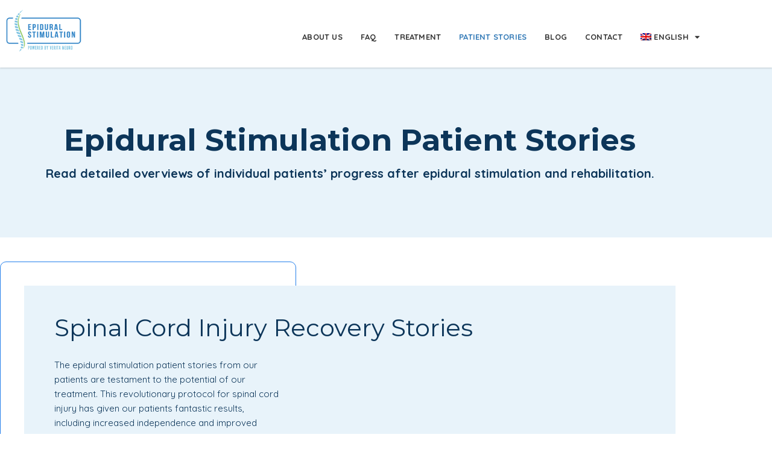

--- FILE ---
content_type: text/html; charset=UTF-8
request_url: https://epiduralstimulationnow.com/patient-stories/
body_size: 25312
content:
<!DOCTYPE html>
<html lang="en-US">
<head>
	<meta charset="UTF-8">
	<meta name="viewport" content="width=device-width, initial-scale=1.0, viewport-fit=cover" />		<meta name='robots' content='noindex, nofollow' />

	<!-- This site is optimized with the Yoast SEO Premium plugin  - https://yoast.com/wordpress/plugins/seo/ -->
	<title>Spinal Cord Injury Patient Stories | Verita Neuro Patients</title>
	<meta name="description" content="Epidural stimulation patient stories are inspiring and medically fascinating. Our Verita Neuro patients share their experiences with epidural stimulation." />
	<meta property="og:locale" content="en_US" />
	<meta property="og:type" content="article" />
	<meta property="og:title" content="Patient Stories" />
	<meta property="og:description" content="Epidural stimulation patient stories are inspiring and medically fascinating. Our Verita Neuro patients share their experiences with epidural stimulation." />
	<meta property="og:url" content="https://epiduralstimulationnow.com/patient-stories/" />
	<meta property="og:site_name" content="Epidural Stimulation Now" />
	<meta property="article:publisher" content="https://www.facebook.com/epiduralstimulationnow/" />
	<meta property="article:modified_time" content="2023-07-24T18:10:19+00:00" />
	<meta property="og:image" content="https://epiduralstimulationnow.com/wp-content/uploads/2022/12/Sharing-for-case-studies.jpg" />
	<meta property="og:image:width" content="1080" />
	<meta property="og:image:height" content="1080" />
	<meta property="og:image:type" content="image/jpeg" />
	<meta name="twitter:card" content="summary_large_image" />
	<meta name="twitter:image" content="https://epiduralstimulationnow.com/wp-content/uploads/2022/12/Sharing-for-case-studies.jpg" />
	<meta name="twitter:site" content="@VeritaNeuro" />
	<meta name="twitter:label1" content="Est. reading time" />
	<meta name="twitter:data1" content="1 minute" />
	<script type="application/ld+json" class="yoast-schema-graph">{"@context":"https://schema.org","@graph":[{"@type":"WebPage","@id":"https://epiduralstimulationnow.com/patient-stories/","url":"https://epiduralstimulationnow.com/patient-stories/","name":"Spinal Cord Injury Patient Stories | Verita Neuro Patients","isPartOf":{"@id":"https://new.epiduralstimulationnow.com/ro/#website"},"primaryImageOfPage":{"@id":"https://epiduralstimulationnow.com/patient-stories/#primaryimage"},"image":{"@id":"https://epiduralstimulationnow.com/patient-stories/#primaryimage"},"thumbnailUrl":"https://epiduralstimulationnow.com/wp-content/uploads/2022/12/ESN-patien-stories.jpg","datePublished":"2022-12-01T10:57:44+00:00","dateModified":"2023-07-24T18:10:19+00:00","description":"Epidural stimulation patient stories are inspiring and medically fascinating. Our Verita Neuro patients share their experiences with epidural stimulation.","breadcrumb":{"@id":"https://epiduralstimulationnow.com/patient-stories/#breadcrumb"},"inLanguage":"en-US","potentialAction":[{"@type":"ReadAction","target":["https://epiduralstimulationnow.com/patient-stories/"]}]},{"@type":"ImageObject","inLanguage":"en-US","@id":"https://epiduralstimulationnow.com/patient-stories/#primaryimage","url":"https://epiduralstimulationnow.com/wp-content/uploads/2022/12/ESN-patien-stories.jpg","contentUrl":"https://epiduralstimulationnow.com/wp-content/uploads/2022/12/ESN-patien-stories.jpg","width":1200,"height":800},{"@type":"BreadcrumbList","@id":"https://epiduralstimulationnow.com/patient-stories/#breadcrumb","itemListElement":[{"@type":"ListItem","position":1,"name":"Home","item":"https://epiduralstimulationnow.com/"},{"@type":"ListItem","position":2,"name":"Patient Stories"}]},{"@type":"WebSite","@id":"https://new.epiduralstimulationnow.com/ro/#website","url":"https://new.epiduralstimulationnow.com/ro/","name":"Epidural Stimulation Now","description":"The Big Step Forward - Breakthrough Treatment for SCI","publisher":{"@id":"https://new.epiduralstimulationnow.com/ro/#organization"},"potentialAction":[{"@type":"SearchAction","target":{"@type":"EntryPoint","urlTemplate":"https://new.epiduralstimulationnow.com/ro/?s={search_term_string}"},"query-input":{"@type":"PropertyValueSpecification","valueRequired":true,"valueName":"search_term_string"}}],"inLanguage":"en-US"},{"@type":"Organization","@id":"https://new.epiduralstimulationnow.com/ro/#organization","name":"Epidural Stimulation","url":"https://new.epiduralstimulationnow.com/ro/","logo":{"@type":"ImageObject","inLanguage":"en-US","@id":"https://new.epiduralstimulationnow.com/ro/#/schema/logo/image/","url":"https://epiduralstimulationnow.com/wp-content/uploads/2019/12/ESN-VN-logo.png","contentUrl":"https://epiduralstimulationnow.com/wp-content/uploads/2019/12/ESN-VN-logo.png","width":240,"height":137,"caption":"Epidural Stimulation"},"image":{"@id":"https://new.epiduralstimulationnow.com/ro/#/schema/logo/image/"},"sameAs":["https://www.facebook.com/epiduralstimulationnow/","https://x.com/VeritaNeuro","https://www.instagram.com/epiduralstimulationnow","https://www.linkedin.com/company/verita-neuro","https://www.youtube.com/channel/UCoQMp-3FOCdfSi4SkP0tYCg/"]}]}</script>
	<!-- / Yoast SEO Premium plugin. -->


<link rel='dns-prefetch' href='//www.googletagmanager.com' />
<style id='wp-img-auto-sizes-contain-inline-css' type='text/css'>
img:is([sizes=auto i],[sizes^="auto," i]){contain-intrinsic-size:3000px 1500px}
/*# sourceURL=wp-img-auto-sizes-contain-inline-css */
</style>
<link rel='stylesheet' id='bootstrap-css' href='https://epiduralstimulationnow.com/wp-content/themes/esn/lib/bootstrap/css/bootstrap.min.css' type='text/css' media='all' />
<link rel='stylesheet' id='style-css' href='https://epiduralstimulationnow.com/wp-content/themes/esn/style.css' type='text/css' media='all' />
<link rel='stylesheet' id='style-responsive-css' href='https://epiduralstimulationnow.com/wp-content/themes/esn/style-responsive.css' type='text/css' media='all' />
<style id='classic-theme-styles-inline-css' type='text/css'>
/*! This file is auto-generated */
.wp-block-button__link{color:#fff;background-color:#32373c;border-radius:9999px;box-shadow:none;text-decoration:none;padding:calc(.667em + 2px) calc(1.333em + 2px);font-size:1.125em}.wp-block-file__button{background:#32373c;color:#fff;text-decoration:none}
/*# sourceURL=/wp-includes/css/classic-themes.min.css */
</style>
<style id='global-styles-inline-css' type='text/css'>
:root{--wp--preset--aspect-ratio--square: 1;--wp--preset--aspect-ratio--4-3: 4/3;--wp--preset--aspect-ratio--3-4: 3/4;--wp--preset--aspect-ratio--3-2: 3/2;--wp--preset--aspect-ratio--2-3: 2/3;--wp--preset--aspect-ratio--16-9: 16/9;--wp--preset--aspect-ratio--9-16: 9/16;--wp--preset--color--black: #000000;--wp--preset--color--cyan-bluish-gray: #abb8c3;--wp--preset--color--white: #ffffff;--wp--preset--color--pale-pink: #f78da7;--wp--preset--color--vivid-red: #cf2e2e;--wp--preset--color--luminous-vivid-orange: #ff6900;--wp--preset--color--luminous-vivid-amber: #fcb900;--wp--preset--color--light-green-cyan: #7bdcb5;--wp--preset--color--vivid-green-cyan: #00d084;--wp--preset--color--pale-cyan-blue: #8ed1fc;--wp--preset--color--vivid-cyan-blue: #0693e3;--wp--preset--color--vivid-purple: #9b51e0;--wp--preset--gradient--vivid-cyan-blue-to-vivid-purple: linear-gradient(135deg,rgb(6,147,227) 0%,rgb(155,81,224) 100%);--wp--preset--gradient--light-green-cyan-to-vivid-green-cyan: linear-gradient(135deg,rgb(122,220,180) 0%,rgb(0,208,130) 100%);--wp--preset--gradient--luminous-vivid-amber-to-luminous-vivid-orange: linear-gradient(135deg,rgb(252,185,0) 0%,rgb(255,105,0) 100%);--wp--preset--gradient--luminous-vivid-orange-to-vivid-red: linear-gradient(135deg,rgb(255,105,0) 0%,rgb(207,46,46) 100%);--wp--preset--gradient--very-light-gray-to-cyan-bluish-gray: linear-gradient(135deg,rgb(238,238,238) 0%,rgb(169,184,195) 100%);--wp--preset--gradient--cool-to-warm-spectrum: linear-gradient(135deg,rgb(74,234,220) 0%,rgb(151,120,209) 20%,rgb(207,42,186) 40%,rgb(238,44,130) 60%,rgb(251,105,98) 80%,rgb(254,248,76) 100%);--wp--preset--gradient--blush-light-purple: linear-gradient(135deg,rgb(255,206,236) 0%,rgb(152,150,240) 100%);--wp--preset--gradient--blush-bordeaux: linear-gradient(135deg,rgb(254,205,165) 0%,rgb(254,45,45) 50%,rgb(107,0,62) 100%);--wp--preset--gradient--luminous-dusk: linear-gradient(135deg,rgb(255,203,112) 0%,rgb(199,81,192) 50%,rgb(65,88,208) 100%);--wp--preset--gradient--pale-ocean: linear-gradient(135deg,rgb(255,245,203) 0%,rgb(182,227,212) 50%,rgb(51,167,181) 100%);--wp--preset--gradient--electric-grass: linear-gradient(135deg,rgb(202,248,128) 0%,rgb(113,206,126) 100%);--wp--preset--gradient--midnight: linear-gradient(135deg,rgb(2,3,129) 0%,rgb(40,116,252) 100%);--wp--preset--font-size--small: 13px;--wp--preset--font-size--medium: 20px;--wp--preset--font-size--large: 36px;--wp--preset--font-size--x-large: 42px;--wp--preset--spacing--20: 0.44rem;--wp--preset--spacing--30: 0.67rem;--wp--preset--spacing--40: 1rem;--wp--preset--spacing--50: 1.5rem;--wp--preset--spacing--60: 2.25rem;--wp--preset--spacing--70: 3.38rem;--wp--preset--spacing--80: 5.06rem;--wp--preset--shadow--natural: 6px 6px 9px rgba(0, 0, 0, 0.2);--wp--preset--shadow--deep: 12px 12px 50px rgba(0, 0, 0, 0.4);--wp--preset--shadow--sharp: 6px 6px 0px rgba(0, 0, 0, 0.2);--wp--preset--shadow--outlined: 6px 6px 0px -3px rgb(255, 255, 255), 6px 6px rgb(0, 0, 0);--wp--preset--shadow--crisp: 6px 6px 0px rgb(0, 0, 0);}:where(.is-layout-flex){gap: 0.5em;}:where(.is-layout-grid){gap: 0.5em;}body .is-layout-flex{display: flex;}.is-layout-flex{flex-wrap: wrap;align-items: center;}.is-layout-flex > :is(*, div){margin: 0;}body .is-layout-grid{display: grid;}.is-layout-grid > :is(*, div){margin: 0;}:where(.wp-block-columns.is-layout-flex){gap: 2em;}:where(.wp-block-columns.is-layout-grid){gap: 2em;}:where(.wp-block-post-template.is-layout-flex){gap: 1.25em;}:where(.wp-block-post-template.is-layout-grid){gap: 1.25em;}.has-black-color{color: var(--wp--preset--color--black) !important;}.has-cyan-bluish-gray-color{color: var(--wp--preset--color--cyan-bluish-gray) !important;}.has-white-color{color: var(--wp--preset--color--white) !important;}.has-pale-pink-color{color: var(--wp--preset--color--pale-pink) !important;}.has-vivid-red-color{color: var(--wp--preset--color--vivid-red) !important;}.has-luminous-vivid-orange-color{color: var(--wp--preset--color--luminous-vivid-orange) !important;}.has-luminous-vivid-amber-color{color: var(--wp--preset--color--luminous-vivid-amber) !important;}.has-light-green-cyan-color{color: var(--wp--preset--color--light-green-cyan) !important;}.has-vivid-green-cyan-color{color: var(--wp--preset--color--vivid-green-cyan) !important;}.has-pale-cyan-blue-color{color: var(--wp--preset--color--pale-cyan-blue) !important;}.has-vivid-cyan-blue-color{color: var(--wp--preset--color--vivid-cyan-blue) !important;}.has-vivid-purple-color{color: var(--wp--preset--color--vivid-purple) !important;}.has-black-background-color{background-color: var(--wp--preset--color--black) !important;}.has-cyan-bluish-gray-background-color{background-color: var(--wp--preset--color--cyan-bluish-gray) !important;}.has-white-background-color{background-color: var(--wp--preset--color--white) !important;}.has-pale-pink-background-color{background-color: var(--wp--preset--color--pale-pink) !important;}.has-vivid-red-background-color{background-color: var(--wp--preset--color--vivid-red) !important;}.has-luminous-vivid-orange-background-color{background-color: var(--wp--preset--color--luminous-vivid-orange) !important;}.has-luminous-vivid-amber-background-color{background-color: var(--wp--preset--color--luminous-vivid-amber) !important;}.has-light-green-cyan-background-color{background-color: var(--wp--preset--color--light-green-cyan) !important;}.has-vivid-green-cyan-background-color{background-color: var(--wp--preset--color--vivid-green-cyan) !important;}.has-pale-cyan-blue-background-color{background-color: var(--wp--preset--color--pale-cyan-blue) !important;}.has-vivid-cyan-blue-background-color{background-color: var(--wp--preset--color--vivid-cyan-blue) !important;}.has-vivid-purple-background-color{background-color: var(--wp--preset--color--vivid-purple) !important;}.has-black-border-color{border-color: var(--wp--preset--color--black) !important;}.has-cyan-bluish-gray-border-color{border-color: var(--wp--preset--color--cyan-bluish-gray) !important;}.has-white-border-color{border-color: var(--wp--preset--color--white) !important;}.has-pale-pink-border-color{border-color: var(--wp--preset--color--pale-pink) !important;}.has-vivid-red-border-color{border-color: var(--wp--preset--color--vivid-red) !important;}.has-luminous-vivid-orange-border-color{border-color: var(--wp--preset--color--luminous-vivid-orange) !important;}.has-luminous-vivid-amber-border-color{border-color: var(--wp--preset--color--luminous-vivid-amber) !important;}.has-light-green-cyan-border-color{border-color: var(--wp--preset--color--light-green-cyan) !important;}.has-vivid-green-cyan-border-color{border-color: var(--wp--preset--color--vivid-green-cyan) !important;}.has-pale-cyan-blue-border-color{border-color: var(--wp--preset--color--pale-cyan-blue) !important;}.has-vivid-cyan-blue-border-color{border-color: var(--wp--preset--color--vivid-cyan-blue) !important;}.has-vivid-purple-border-color{border-color: var(--wp--preset--color--vivid-purple) !important;}.has-vivid-cyan-blue-to-vivid-purple-gradient-background{background: var(--wp--preset--gradient--vivid-cyan-blue-to-vivid-purple) !important;}.has-light-green-cyan-to-vivid-green-cyan-gradient-background{background: var(--wp--preset--gradient--light-green-cyan-to-vivid-green-cyan) !important;}.has-luminous-vivid-amber-to-luminous-vivid-orange-gradient-background{background: var(--wp--preset--gradient--luminous-vivid-amber-to-luminous-vivid-orange) !important;}.has-luminous-vivid-orange-to-vivid-red-gradient-background{background: var(--wp--preset--gradient--luminous-vivid-orange-to-vivid-red) !important;}.has-very-light-gray-to-cyan-bluish-gray-gradient-background{background: var(--wp--preset--gradient--very-light-gray-to-cyan-bluish-gray) !important;}.has-cool-to-warm-spectrum-gradient-background{background: var(--wp--preset--gradient--cool-to-warm-spectrum) !important;}.has-blush-light-purple-gradient-background{background: var(--wp--preset--gradient--blush-light-purple) !important;}.has-blush-bordeaux-gradient-background{background: var(--wp--preset--gradient--blush-bordeaux) !important;}.has-luminous-dusk-gradient-background{background: var(--wp--preset--gradient--luminous-dusk) !important;}.has-pale-ocean-gradient-background{background: var(--wp--preset--gradient--pale-ocean) !important;}.has-electric-grass-gradient-background{background: var(--wp--preset--gradient--electric-grass) !important;}.has-midnight-gradient-background{background: var(--wp--preset--gradient--midnight) !important;}.has-small-font-size{font-size: var(--wp--preset--font-size--small) !important;}.has-medium-font-size{font-size: var(--wp--preset--font-size--medium) !important;}.has-large-font-size{font-size: var(--wp--preset--font-size--large) !important;}.has-x-large-font-size{font-size: var(--wp--preset--font-size--x-large) !important;}
:where(.wp-block-post-template.is-layout-flex){gap: 1.25em;}:where(.wp-block-post-template.is-layout-grid){gap: 1.25em;}
:where(.wp-block-term-template.is-layout-flex){gap: 1.25em;}:where(.wp-block-term-template.is-layout-grid){gap: 1.25em;}
:where(.wp-block-columns.is-layout-flex){gap: 2em;}:where(.wp-block-columns.is-layout-grid){gap: 2em;}
:root :where(.wp-block-pullquote){font-size: 1.5em;line-height: 1.6;}
/*# sourceURL=global-styles-inline-css */
</style>
<style id='if-so-public-dummy-inline-css' type='text/css'>
        .lds-dual-ring {
          display: inline-block;
          width: 16px;
          height: 16px;
        }
        .lds-dual-ring:after {
          content: " ";
          display: block;
          width: 16px;
          height: 16px;
          margin: 0px;
          border-radius: 50%;
          border: 3px solid #000;
          border-color: #000 transparent #000 transparent;
          animation: lds-dual-ring 1.2s linear infinite;
        }
        @keyframes lds-dual-ring {
          0% {
            transform: rotate(0deg);
          }
          100% {
            transform: rotate(360deg);
          }
        }
        /*loader 2*/
        .ifso-logo-loader {
            font-size: 20px;
            width: 64px;
            font-family: sans-serif;
            position: relative;
            height: auto;
            font-weight: 800;
        }
        .ifso-logo-loader:before {
            content: '';
            position: absolute;
            left: 30%;
            top: 36%;
            width: 14px;
            height: 22px;
            clip-path: polygon(100% 50%, 0 0, 0 100%);
            background: #fd5b56;
            animation: spinAndMoveArrow 2s infinite;
            height: 9px;
            width: 7px;
        }
        .ifso-logo-loader:after {
            content: "If So";
            word-spacing: 12px;
        }
        @keyframes spinAndMoveArrow {
                40% {
                    transform: rotate(360deg);
                }
    
                60% {
                    transform: translateX(-5px);
                }
    
                80% {
                    transform: translateX(5px);
                }
    
                100% {
                    transform: translateX(0);
                }
        }
        /*Loader 3 - default content*/
        .ifso-default-content-loader{
            display:inline-block;
        }
        
/*# sourceURL=if-so-public-dummy-inline-css */
</style>
<link rel='stylesheet' id='wpml-legacy-dropdown-0-css' href='https://epiduralstimulationnow.com/wp-content/plugins/sitepress-multilingual-cms/templates/language-switchers/legacy-dropdown/style.min.css' type='text/css' media='all' />
<style id='wpml-legacy-dropdown-0-inline-css' type='text/css'>
.wpml-ls-statics-shortcode_actions{background-color:#ffffff;}.wpml-ls-statics-shortcode_actions, .wpml-ls-statics-shortcode_actions .wpml-ls-sub-menu, .wpml-ls-statics-shortcode_actions a {border-color:#cdcdcd;}.wpml-ls-statics-shortcode_actions a, .wpml-ls-statics-shortcode_actions .wpml-ls-sub-menu a, .wpml-ls-statics-shortcode_actions .wpml-ls-sub-menu a:link, .wpml-ls-statics-shortcode_actions li:not(.wpml-ls-current-language) .wpml-ls-link, .wpml-ls-statics-shortcode_actions li:not(.wpml-ls-current-language) .wpml-ls-link:link {color:#444444;background-color:#ffffff;}.wpml-ls-statics-shortcode_actions .wpml-ls-sub-menu a:hover,.wpml-ls-statics-shortcode_actions .wpml-ls-sub-menu a:focus, .wpml-ls-statics-shortcode_actions .wpml-ls-sub-menu a:link:hover, .wpml-ls-statics-shortcode_actions .wpml-ls-sub-menu a:link:focus {color:#000000;background-color:#eeeeee;}.wpml-ls-statics-shortcode_actions .wpml-ls-current-language > a {color:#444444;background-color:#ffffff;}.wpml-ls-statics-shortcode_actions .wpml-ls-current-language:hover>a, .wpml-ls-statics-shortcode_actions .wpml-ls-current-language>a:focus {color:#000000;background-color:#eeeeee;}
/*# sourceURL=wpml-legacy-dropdown-0-inline-css */
</style>
<link rel='stylesheet' id='wpml-menu-item-0-css' href='https://epiduralstimulationnow.com/wp-content/plugins/sitepress-multilingual-cms/templates/language-switchers/menu-item/style.min.css' type='text/css' media='all' />
<link rel='stylesheet' id='cmplz-general-css' href='https://epiduralstimulationnow.com/wp-content/plugins/complianz-gdpr-premium/assets/css/cookieblocker.min.css' type='text/css' media='all' />
<link rel='stylesheet' id='search-filter-plugin-styles-css' href='https://epiduralstimulationnow.com/wp-content/plugins/search-filter-pro/public/assets/css/search-filter.min.css' type='text/css' media='all' />
<link rel='stylesheet' id='elementor-frontend-css' href='https://epiduralstimulationnow.com/wp-content/uploads/elementor/css/custom-frontend.min.css' type='text/css' media='all' />
<style id='elementor-frontend-inline-css' type='text/css'>
.elementor-kit-44825{--e-global-color-primary:#222222;--e-global-color-secondary:#337AB7;--e-global-color-text:#3F3F3F;--e-global-color-accent:#89DD64;--e-global-color-43f3a835:#79C3E0;--e-global-color-49b25636:#0C3559;--e-global-color-3e8bc16a:#B2E89A;--e-global-color-2b985349:#00AEEF;--e-global-color-57a2ba94:#91DF6E;--e-global-color-57e1cd9c:#000;--e-global-color-52f02e21:#FFF;--e-global-color-53ee9bf:#5AB6DF;--e-global-color-0e248fe:#0D1057;--e-global-color-28f6379:#39ABC4;--e-global-color-eb35523:#E8F3FA;--e-global-color-f915bde:#E8F9FF;--e-global-color-afbab36:#00AEEF;--e-global-color-29144e1:#79C3E0;--e-global-color-336a2d3:#06487C;--e-global-typography-primary-font-family:"Roboto";--e-global-typography-primary-font-weight:600;--e-global-typography-secondary-font-family:"Roboto Slab";--e-global-typography-secondary-font-weight:400;--e-global-typography-text-font-family:"Roboto";--e-global-typography-text-font-weight:400;--e-global-typography-accent-font-family:"Roboto";--e-global-typography-accent-font-weight:500;}.elementor-kit-44825 e-page-transition{background-color:#FFBC7D;}.elementor-section.elementor-section-boxed > .elementor-container{max-width:1160px;}.e-con{--container-max-width:1160px;}.elementor-widget:not(:last-child){margin-block-end:20px;}.elementor-element{--widgets-spacing:20px 20px;--widgets-spacing-row:20px;--widgets-spacing-column:20px;}{}h1.entry-title{display:var(--page-title-display);}@media(max-width:1024px){.elementor-section.elementor-section-boxed > .elementor-container{max-width:1024px;}.e-con{--container-max-width:1024px;}}@media(max-width:833px){.elementor-section.elementor-section-boxed > .elementor-container{max-width:834px;}.e-con{--container-max-width:834px;}}/* Start custom CSS */.gform_wrapper .ginput_complex span.ginput_left.address_country {
    margin-right: 0;
    width: 100%;
    margin: 0!important;
    padding: 0!important;
}
.gform_wrapper select,
.gform_wrapper textarea{
    border: 1px solid rgb(0 0 0 / 20%)!important;
}
.gform_wrapper input:not([type=radio]):not([type=checkbox]):not([type=submit]):not([type=button]):not([type=image]):not([type=file]).gfpmf-intl {
    border: 1px solid rgb(0 0 0 / 20%)!important;
}
.gform_wrapper input:not([type=radio]):not([type=checkbox]):not([type=submit]):not([type=button]):not([type=image]):not([type=file]) {
    border: 1px solid rgb(0 0 0 / 20%)!important;
}

.rtl .iti--allow-dropdown .iti__flag-container, 
.rtl .iti--separate-dial-code .iti__flag-container {
    right: 0;
    left: auto;
}

.rtl .gfpmf-intl{
   padding-right: 83px!important;
    padding-left: 10px!important;
}

html[dir=rtl] .gform_wrapper .ginput_complex.ginput_container_address .ginput_left:nth-of-type(odd), html[dir=rtl] .gform_wrapper .ginput_complex.ginput_container_address span.ginput_full+span.ginput_right {
    padding-right: 0!important;
    padding-left: 0!important;
}/* End custom CSS */
.elementor-53946 .elementor-element.elementor-element-3577c34:not(.elementor-motion-effects-element-type-background), .elementor-53946 .elementor-element.elementor-element-3577c34 > .elementor-motion-effects-container > .elementor-motion-effects-layer{background-color:#E8F3FA;}.elementor-53946 .elementor-element.elementor-element-3577c34 > .elementor-background-overlay{background-image:url("https://epiduralstimulationnow.com/wp-content/uploads/2022/11/icon-bg-removebg-preview-e1669870644951.png");background-position:92vw 30px;background-repeat:no-repeat;opacity:0.5;transition:background 0.3s, border-radius 0.3s, opacity 0.3s;}.elementor-53946 .elementor-element.elementor-element-3577c34 > .elementor-container{min-height:282px;}.elementor-53946 .elementor-element.elementor-element-3577c34{transition:background 0.3s, border 0.3s, border-radius 0.3s, box-shadow 0.3s;}.elementor-widget-heading .elementor-heading-title{color:var( --e-global-color-primary );}.elementor-53946 .elementor-element.elementor-element-ab7c156{text-align:center;}.elementor-53946 .elementor-element.elementor-element-ab7c156 .elementor-heading-title{font-size:50px;font-weight:600;color:#0C3559;}.elementor-53946 .elementor-element.elementor-element-85ba4be{text-align:center;}.elementor-53946 .elementor-element.elementor-element-85ba4be .elementor-heading-title{font-size:20px;font-weight:600;color:var( --e-global-color-49b25636 );}.elementor-53946 .elementor-element.elementor-element-c8e0429{padding:40px 0px 40px 0px;}.elementor-53946 .elementor-element.elementor-element-8302407:not(.elementor-motion-effects-element-type-background) > .elementor-widget-wrap, .elementor-53946 .elementor-element.elementor-element-8302407 > .elementor-widget-wrap > .elementor-motion-effects-container > .elementor-motion-effects-layer{background-image:url("https://epiduralstimulationnow.com/wp-content/uploads/2022/12/Rectangle-10736.svg");background-position:top left;background-repeat:no-repeat;}.elementor-53946 .elementor-element.elementor-element-8302407 > .elementor-element-populated >  .elementor-background-overlay{background-image:url("https://epiduralstimulationnow.com/wp-content/uploads/2022/12/Rectangle-10736.svg");background-position:bottom right;background-repeat:no-repeat;opacity:1;}.elementor-53946 .elementor-element.elementor-element-8302407 > .elementor-element-populated{transition:background 0.3s, border 0.3s, border-radius 0.3s, box-shadow 0.3s;padding:40px 40px 40px 40px;}.elementor-53946 .elementor-element.elementor-element-8302407 > .elementor-element-populated > .elementor-background-overlay{transition:background 0.3s, border-radius 0.3s, opacity 0.3s;}.elementor-53946 .elementor-element.elementor-element-2afc9b3:not(.elementor-motion-effects-element-type-background), .elementor-53946 .elementor-element.elementor-element-2afc9b3 > .elementor-motion-effects-container > .elementor-motion-effects-layer{background-color:#E8F3FA;}.elementor-53946 .elementor-element.elementor-element-2afc9b3{transition:background 0.3s, border 0.3s, border-radius 0.3s, box-shadow 0.3s;margin-top:0px;margin-bottom:0px;padding:50px 50px 30px 50px;}.elementor-53946 .elementor-element.elementor-element-2afc9b3 > .elementor-background-overlay{transition:background 0.3s, border-radius 0.3s, opacity 0.3s;}.elementor-53946 .elementor-element.elementor-element-4913a2c > .elementor-element-populated{padding:0px 0px 0px 0px;}.elementor-53946 .elementor-element.elementor-element-3651f6a .elementor-heading-title{font-size:40px;color:var( --e-global-color-49b25636 );}.elementor-53946 .elementor-element.elementor-element-6042600:not(.elementor-motion-effects-element-type-background), .elementor-53946 .elementor-element.elementor-element-6042600 > .elementor-motion-effects-container > .elementor-motion-effects-layer{background-color:var( --e-global-color-eb35523 );}.elementor-53946 .elementor-element.elementor-element-6042600{transition:background 0.3s, border 0.3s, border-radius 0.3s, box-shadow 0.3s;padding:0px 0px 0px 50px;}.elementor-53946 .elementor-element.elementor-element-6042600 > .elementor-background-overlay{transition:background 0.3s, border-radius 0.3s, opacity 0.3s;}.elementor-53946 .elementor-element.elementor-element-9004646 > .elementor-element-populated{padding:0px 40px 30px 0px;}.elementor-widget-text-editor{color:var( --e-global-color-text );}.elementor-widget-text-editor.elementor-drop-cap-view-stacked .elementor-drop-cap{background-color:var( --e-global-color-primary );}.elementor-widget-text-editor.elementor-drop-cap-view-framed .elementor-drop-cap, .elementor-widget-text-editor.elementor-drop-cap-view-default .elementor-drop-cap{color:var( --e-global-color-primary );border-color:var( --e-global-color-primary );}.elementor-53946 .elementor-element.elementor-element-ae7c221{color:var( --e-global-color-49b25636 );}.elementor-bc-flex-widget .elementor-53946 .elementor-element.elementor-element-7f14eaa.elementor-column .elementor-widget-wrap{align-items:flex-end;}.elementor-53946 .elementor-element.elementor-element-7f14eaa.elementor-column.elementor-element[data-element_type="column"] > .elementor-widget-wrap.elementor-element-populated{align-content:flex-end;align-items:flex-end;}.elementor-53946 .elementor-element.elementor-element-7f14eaa > .elementor-element-populated{padding:0px 0px 0px 0px;}.elementor-53946 .elementor-element.elementor-element-d751335 .elementor-wrapper{--video-aspect-ratio:1.77777;}.elementor-53946 .elementor-element.elementor-element-51fb094 > .elementor-widget-container{background-color:#084771;padding:20px 40px 40px 40px;border-radius:10px 10px 10px 10px;}.elementor-53946 .elementor-element.elementor-element-7ec6fcc{padding:30px 0px 60px 0px;}.elementor-53946 .elementor-element.elementor-element-a96e819{text-align:end;}.elementor-53946 .elementor-element.elementor-element-a96e819 .elementor-heading-title{font-family:"Roboto", Quicksand,sukhumvit set;font-size:18px;font-weight:600;color:var( --e-global-color-49b25636 );}.elementor-widget-posts .elementor-button{background-color:var( --e-global-color-accent );}.elementor-widget-posts .elementor-post__title, .elementor-widget-posts .elementor-post__title a{color:var( --e-global-color-secondary );}.elementor-widget-posts .elementor-post__read-more{color:var( --e-global-color-accent );}.elementor-widget-posts .elementor-post__card .elementor-post__badge{background-color:var( --e-global-color-accent );}.elementor-53946 .elementor-element.elementor-element-00751e1 .elementor-pagination{text-align:center;font-family:var( --e-global-typography-primary-font-family ), Quicksand,sukhumvit set;font-weight:var( --e-global-typography-primary-font-weight );margin-top:29px;}.elementor-53946 .elementor-element.elementor-element-00751e1 .elementor-pagination .page-numbers:not(.dots){color:var( --e-global-color-49b25636 );}.elementor-53946 .elementor-element.elementor-element-00751e1 .elementor-pagination a.page-numbers:hover{color:var( --e-global-color-52f02e21 );}.elementor-53946 .elementor-element.elementor-element-00751e1 .elementor-pagination .page-numbers.current{color:var( --e-global-color-52f02e21 );}body:not(.rtl) .elementor-53946 .elementor-element.elementor-element-00751e1 .elementor-pagination .page-numbers:not(:first-child){margin-left:calc( 0px/2 );}body:not(.rtl) .elementor-53946 .elementor-element.elementor-element-00751e1 .elementor-pagination .page-numbers:not(:last-child){margin-right:calc( 0px/2 );}body.rtl .elementor-53946 .elementor-element.elementor-element-00751e1 .elementor-pagination .page-numbers:not(:first-child){margin-right:calc( 0px/2 );}body.rtl .elementor-53946 .elementor-element.elementor-element-00751e1 .elementor-pagination .page-numbers:not(:last-child){margin-left:calc( 0px/2 );}@media(max-width:1024px){.elementor-53946 .elementor-element.elementor-element-3577c34 > .elementor-background-overlay{background-position:center right;}.elementor-53946 .elementor-element.elementor-element-ab7c156 .elementor-heading-title{font-size:48px;}.elementor-53946 .elementor-element.elementor-element-85ba4be .elementor-heading-title{font-size:18px;line-height:1.3em;}.elementor-53946 .elementor-element.elementor-element-c8e0429{padding:20px 20px 20px 20px;}.elementor-53946 .elementor-element.elementor-element-8302407 > .elementor-element-populated{padding:20px 20px 20px 20px;}.elementor-53946 .elementor-element.elementor-element-2afc9b3{padding:20px 20px 0px 20px;}.elementor-53946 .elementor-element.elementor-element-3651f6a{text-align:center;}.elementor-53946 .elementor-element.elementor-element-6042600{padding:20px 20px 20px 20px;}.elementor-53946 .elementor-element.elementor-element-9004646 > .elementor-element-populated{padding:0px 0px 0px 0px;}.elementor-53946 .elementor-element.elementor-element-51fb094 > .elementor-widget-container{margin:00px 30px 30px 30px;}}@media(max-width:833px){.elementor-53946 .elementor-element.elementor-element-3577c34 > .elementor-container{min-height:230px;}.elementor-53946 .elementor-element.elementor-element-ab7c156 .elementor-heading-title{font-size:30px;}.elementor-53946 .elementor-element.elementor-element-85ba4be .elementor-heading-title{font-size:16px;}.elementor-53946 .elementor-element.elementor-element-c8e0429{padding:10px 10px 10px 10px;}.elementor-53946 .elementor-element.elementor-element-8302407:not(.elementor-motion-effects-element-type-background) > .elementor-widget-wrap, .elementor-53946 .elementor-element.elementor-element-8302407 > .elementor-widget-wrap > .elementor-motion-effects-container > .elementor-motion-effects-layer{background-size:230px auto;}.elementor-53946 .elementor-element.elementor-element-8302407 > .elementor-element-populated >  .elementor-background-overlay{background-size:230px auto;}.elementor-53946 .elementor-element.elementor-element-8302407 > .elementor-element-populated{padding:15px 15px 15px 15px;}.elementor-53946 .elementor-element.elementor-element-2afc9b3{padding:15px 15px 0px 15px;}.elementor-53946 .elementor-element.elementor-element-3651f6a{text-align:center;}.elementor-53946 .elementor-element.elementor-element-3651f6a .elementor-heading-title{font-size:30px;}.elementor-53946 .elementor-element.elementor-element-6042600{padding:15px 15px 15px 15px;}.elementor-53946 .elementor-element.elementor-element-9004646 > .elementor-element-populated{padding:0px 0px 0px 0px;}.elementor-53946 .elementor-element.elementor-element-37b3a30{padding:20px 0px 0px 0px;}.elementor-53946 .elementor-element.elementor-element-91c2a11 > .elementor-element-populated{padding:20px 20px 20px 20px;}.elementor-53946 .elementor-element.elementor-element-51fb094 > .elementor-widget-container{margin:0px 0px 0px 0px;padding:15px 15px 15px 15px;}}@media(min-width:834px){.elementor-53946 .elementor-element.elementor-element-9004646{width:40%;}.elementor-53946 .elementor-element.elementor-element-7f14eaa{width:60%;}}@media(max-width:1024px) and (min-width:834px){.elementor-53946 .elementor-element.elementor-element-9004646{width:100%;}.elementor-53946 .elementor-element.elementor-element-7f14eaa{width:100%;}}/* Start custom CSS for posts, class: .elementor-element-00751e1 */.infinite-scroll-end {
    display: block;
    text-align: center;
}/* End custom CSS */
/* Start custom CSS */.searchandfilter ul {
    padding: 0;
    overflow: hidden;
}
#filter-box .sf-field-taxonomy-categories h4,
#filter-box .sf-field-taxonomy-categories label{
    color: #fff;
    font-size: 22px;
    font-weight: 600;
}
#filter-box  h4 {
    padding: 0;
    font-family: "Quicksand",Helvetica,Arial,sans-serif;
    color: #fff;
    font-weight: 600;
    margin-bottom: 5px;
    font-size: 18px;
}

#filter-box .sf-field-taxonomy-categories {
    display: flex;
    align-items: center;
    justify-content: center;
    border-bottom: 2px solid #cde9fb;
    margin: 0 10px;
}
#filter-box .sf-field-taxonomy-categories ul {
    display: flex;
    align-items: center;
    padding: 0;
}
#filter-box .sf-field-taxonomy-categories ul li {
    padding-left: 50px;
}

#filter-box .searchandfilter label {
    color: #fff!important;
}
#filter-box .sf-input-checkbox {
    transform: scale(1.5);
}


#filter-box ul li.sf-field-post-meta-injury,
#filter-box ul li.sf-field-post-meta-time_since_injury,
#filter-box ul li.sf-field-post-meta-age,
#filter-box ul li.sf-field-post-meta-treatment_location{
  width: 25%;
  float: left;
  padding: 20px 10px;
}
#filter-box ul li.sf-field-post-meta-treatment_received {
  width: 50%;
  float: left;
  padding: 0px 10px;
}


#filter-box ul li.sf-field-post-meta-injury label,
#filter-box ul li.sf-field-post-meta-time_since_injury label,
#filter-box ul li.sf-field-post-meta-age label,
#filter-box ul li.sf-field-post-meta-treatment_location label,
#filter-box ul li.sf-field-post-meta-treatment_received label{
    width: 100%;
}
#filter-box  .searchandfilter select.sf-input-select {
    min-width: 100%;
}
#filter-box .sf-field-submit,
#filter-box .sf-field-reset{
  float: left;
  padding: 26px 10px 0;
}
#filter-box .sf-field-submit input {
    background: #4388cc;
    text-transform: none;
    font-weight: 400;
}

#filter-box .sf-field-reset input {
    background: #525252;
    text-transform: none;
    font-weight: 400;
}

#filter-box .sf-field-submit input:hover,
#filter-box .sf-field-reset input:hover{
    background: #c5d8eb;
    
}

@media (max-width: 767px) {
    #filter-box .sf-field-taxonomy-categories,
    #filter-box .sf-field-taxonomy-categories ul {
    display: block;
    }
    #filter-box .sf-field-taxonomy-categories ul li {
    padding: 0px 0 0 10px;
    }
    #filter-box ul li.sf-field-post-meta-injury, #filter-box ul li.sf-field-post-meta-time_since_injury, #filter-box ul li.sf-field-post-meta-age, #filter-box ul li.sf-field-post-meta-treatment_location,#filter-box ul li.sf-field-post-meta-treatment_received {
        width: 100%;
        float: none;
        padding: 10px 5px;
    }
    #filter-box .sf-field-submit, #filter-box .sf-field-reset {
    float: left;
    padding: 10px 5px;
}
}/* End custom CSS */
.elementor-28096 .elementor-element.elementor-element-95ed87d > .elementor-container > .elementor-column > .elementor-widget-wrap{align-content:center;align-items:center;}.elementor-28096 .elementor-element.elementor-element-95ed87d:not(.elementor-motion-effects-element-type-background), .elementor-28096 .elementor-element.elementor-element-95ed87d > .elementor-motion-effects-container > .elementor-motion-effects-layer{background-color:#ffffff;}.elementor-28096 .elementor-element.elementor-element-95ed87d > .elementor-container{min-height:70px;}.elementor-28096 .elementor-element.elementor-element-95ed87d > .elementor-background-overlay{opacity:0.5;transition:background 0.3s, border-radius 0.3s, opacity 0.3s;}.elementor-28096 .elementor-element.elementor-element-95ed87d{border-style:solid;border-width:0px 0px 0px 0px;border-color:rgba(0,0,0,0.1);box-shadow:0px 2px 2px 0px rgba(0,0,0,0.1);transition:background 0.3s, border 0.3s, border-radius 0.3s, box-shadow 0.3s;padding:10px 0px 0px 0px;}.elementor-28096 .elementor-element.elementor-element-7eca472 > .elementor-element-populated{margin:0px 0px 0px 0px;--e-column-margin-right:0px;--e-column-margin-left:0px;padding:0px 0px 0px 0px;}.elementor-widget-theme-site-logo .widget-image-caption{color:var( --e-global-color-text );}.elementor-28096 .elementor-element.elementor-element-65ac511{width:auto;max-width:auto;text-align:start;}.elementor-28096 .elementor-element.elementor-element-65ac511 img{width:60%;}.elementor-bc-flex-widget .elementor-28096 .elementor-element.elementor-element-1879d39.elementor-column .elementor-widget-wrap{align-items:center;}.elementor-28096 .elementor-element.elementor-element-1879d39.elementor-column.elementor-element[data-element_type="column"] > .elementor-widget-wrap.elementor-element-populated{align-content:center;align-items:center;}.elementor-28096 .elementor-element.elementor-element-1879d39 > .elementor-element-populated{margin:0px 0px 0px 0px;--e-column-margin-right:0px;--e-column-margin-left:0px;padding:0px 0px 0px 0px;}body:not(.rtl) .elementor-28096 .elementor-element.elementor-element-5659b4f{right:0px;}body.rtl .elementor-28096 .elementor-element.elementor-element-5659b4f{left:0px;}.elementor-widget-nav-menu .elementor-nav-menu--main .elementor-item{color:var( --e-global-color-text );fill:var( --e-global-color-text );}.elementor-widget-nav-menu .elementor-nav-menu--main .elementor-item:hover,
					.elementor-widget-nav-menu .elementor-nav-menu--main .elementor-item.elementor-item-active,
					.elementor-widget-nav-menu .elementor-nav-menu--main .elementor-item.highlighted,
					.elementor-widget-nav-menu .elementor-nav-menu--main .elementor-item:focus{color:var( --e-global-color-accent );fill:var( --e-global-color-accent );}.elementor-widget-nav-menu .elementor-nav-menu--main:not(.e--pointer-framed) .elementor-item:before,
					.elementor-widget-nav-menu .elementor-nav-menu--main:not(.e--pointer-framed) .elementor-item:after{background-color:var( --e-global-color-accent );}.elementor-widget-nav-menu .e--pointer-framed .elementor-item:before,
					.elementor-widget-nav-menu .e--pointer-framed .elementor-item:after{border-color:var( --e-global-color-accent );}.elementor-widget-nav-menu{--e-nav-menu-divider-color:var( --e-global-color-text );}.elementor-28096 .elementor-element.elementor-element-46768f6{width:100%;max-width:100%;--e-nav-menu-horizontal-menu-item-margin:calc( 30px / 2 );}.elementor-28096 .elementor-element.elementor-element-46768f6 .elementor-menu-toggle{margin-left:auto;background-color:rgba(0,0,0,0);border-width:1px;border-radius:2px;}.elementor-28096 .elementor-element.elementor-element-46768f6 .elementor-nav-menu .elementor-item{font-family:"Quicksand", Quicksand,sukhumvit set;font-size:13px;font-weight:700;text-transform:uppercase;letter-spacing:0.2px;}.elementor-28096 .elementor-element.elementor-element-46768f6 .elementor-nav-menu--main .elementor-item{color:#333333;fill:#333333;padding-left:0px;padding-right:0px;padding-top:15px;padding-bottom:15px;}.elementor-28096 .elementor-element.elementor-element-46768f6 .elementor-nav-menu--main .elementor-item:hover,
					.elementor-28096 .elementor-element.elementor-element-46768f6 .elementor-nav-menu--main .elementor-item.elementor-item-active,
					.elementor-28096 .elementor-element.elementor-element-46768f6 .elementor-nav-menu--main .elementor-item.highlighted,
					.elementor-28096 .elementor-element.elementor-element-46768f6 .elementor-nav-menu--main .elementor-item:focus{color:#337ab7;fill:#337ab7;}.elementor-28096 .elementor-element.elementor-element-46768f6 .elementor-nav-menu--main .elementor-item.elementor-item-active{color:#337ab7;}.elementor-28096 .elementor-element.elementor-element-46768f6 .elementor-nav-menu--main:not(.elementor-nav-menu--layout-horizontal) .elementor-nav-menu > li:not(:last-child){margin-bottom:30px;}.elementor-28096 .elementor-element.elementor-element-46768f6 .elementor-nav-menu--dropdown{background-color:#f9f9f9;}.elementor-28096 .elementor-element.elementor-element-46768f6 .elementor-nav-menu--dropdown a:hover,
					.elementor-28096 .elementor-element.elementor-element-46768f6 .elementor-nav-menu--dropdown a:focus,
					.elementor-28096 .elementor-element.elementor-element-46768f6 .elementor-nav-menu--dropdown a.elementor-item-active,
					.elementor-28096 .elementor-element.elementor-element-46768f6 .elementor-nav-menu--dropdown a.highlighted{background-color:#337ab7;}.elementor-28096 .elementor-element.elementor-element-46768f6 div.elementor-menu-toggle{color:#cccccc;}.elementor-28096 .elementor-element.elementor-element-46768f6 div.elementor-menu-toggle svg{fill:#cccccc;}.elementor-theme-builder-content-area{height:400px;}.elementor-location-header:before, .elementor-location-footer:before{content:"";display:table;clear:both;}@media(max-width:1024px){.elementor-28096 .elementor-element.elementor-element-95ed87d > .elementor-container{min-height:64px;}.elementor-28096 .elementor-element.elementor-element-95ed87d{padding:10px 20px 10px 20px;}.elementor-28096 .elementor-element.elementor-element-5659b4f{width:auto;max-width:auto;top:3px;}}@media(max-width:833px){.elementor-28096 .elementor-element.elementor-element-95ed87d > .elementor-container{min-height:54px;}.elementor-28096 .elementor-element.elementor-element-95ed87d{padding:10px 15px 0px 10px;}.elementor-28096 .elementor-element.elementor-element-7eca472{width:55%;}.elementor-28096 .elementor-element.elementor-element-7eca472 > .elementor-element-populated{margin:0px 0px 0px 0px;--e-column-margin-right:0px;--e-column-margin-left:0px;padding:0px 0px 0px 0px;}.elementor-28096 .elementor-element.elementor-element-65ac511 img{width:100px;}.elementor-28096 .elementor-element.elementor-element-1879d39{width:45%;}.elementor-bc-flex-widget .elementor-28096 .elementor-element.elementor-element-1879d39.elementor-column .elementor-widget-wrap{align-items:center;}.elementor-28096 .elementor-element.elementor-element-1879d39.elementor-column.elementor-element[data-element_type="column"] > .elementor-widget-wrap.elementor-element-populated{align-content:center;align-items:center;}.elementor-28096 .elementor-element.elementor-element-1879d39 > .elementor-element-populated{margin:-10px 0px 0px 0px;--e-column-margin-right:0px;--e-column-margin-left:0px;padding:0px 0px 0px 0px;}.elementor-28096 .elementor-element.elementor-element-5659b4f{width:auto;max-width:auto;top:0px;}.elementor-28096 .elementor-element.elementor-element-5659b4f > .elementor-widget-container{margin:0px 10px 0px 0px;}body:not(.rtl) .elementor-28096 .elementor-element.elementor-element-5659b4f{right:30px;}body.rtl .elementor-28096 .elementor-element.elementor-element-5659b4f{left:30px;}.elementor-28096 .elementor-element.elementor-element-46768f6 .elementor-nav-menu--dropdown{border-radius:0px 0px 0px 0px;}.elementor-28096 .elementor-element.elementor-element-46768f6 .elementor-nav-menu--dropdown li:first-child a{border-top-left-radius:0px;border-top-right-radius:0px;}.elementor-28096 .elementor-element.elementor-element-46768f6 .elementor-nav-menu--dropdown li:last-child a{border-bottom-right-radius:0px;border-bottom-left-radius:0px;}.elementor-28096 .elementor-element.elementor-element-46768f6 .elementor-nav-menu--dropdown a{padding-left:20px;padding-right:20px;padding-top:10px;padding-bottom:10px;}.elementor-28096 .elementor-element.elementor-element-46768f6 .elementor-nav-menu--main > .elementor-nav-menu > li > .elementor-nav-menu--dropdown, .elementor-28096 .elementor-element.elementor-element-46768f6 .elementor-nav-menu__container.elementor-nav-menu--dropdown{margin-top:15px !important;}}@media(min-width:834px){.elementor-28096 .elementor-element.elementor-element-7eca472{width:33.534%;}.elementor-28096 .elementor-element.elementor-element-1879d39{width:66.466%;}}@media(max-width:1024px) and (min-width:834px){.elementor-28096 .elementor-element.elementor-element-7eca472{width:70%;}.elementor-28096 .elementor-element.elementor-element-1879d39{width:30%;}}/* Start custom CSS for shortcode, class: .elementor-element-5659b4f */.elementor-28096 .elementor-element.elementor-element-5659b4f .wpml-ls-statics-shortcode_actions{
    background-color: transparent;
}/* End custom CSS */
.elementor-theme-builder-content-area{height:400px;}.elementor-location-header:before, .elementor-location-footer:before{content:"";display:table;clear:both;}
/*# sourceURL=elementor-frontend-inline-css */
</style>
<link rel='stylesheet' id='widget-image-css' href='https://epiduralstimulationnow.com/wp-content/plugins/elementor/assets/css/widget-image.min.css' type='text/css' media='all' />
<link rel='stylesheet' id='widget-nav-menu-css' href='https://epiduralstimulationnow.com/wp-content/uploads/elementor/css/custom-pro-widget-nav-menu.min.css' type='text/css' media='all' />
<link rel='stylesheet' id='e-sticky-css' href='https://epiduralstimulationnow.com/wp-content/plugins/elementor-pro/assets/css/modules/sticky.min.css' type='text/css' media='all' />
<link rel='stylesheet' id='elementor-icons-css' href='https://epiduralstimulationnow.com/wp-content/plugins/elementor/assets/lib/eicons/css/elementor-icons.min.css' type='text/css' media='all' />
<link rel='stylesheet' id='font-awesome-5-all-css' href='https://epiduralstimulationnow.com/wp-content/plugins/elementor/assets/lib/font-awesome/css/all.min.css' type='text/css' media='all' />
<link rel='stylesheet' id='font-awesome-4-shim-css' href='https://epiduralstimulationnow.com/wp-content/plugins/elementor/assets/lib/font-awesome/css/v4-shims.min.css' type='text/css' media='all' />
<link rel='stylesheet' id='widget-heading-css' href='https://epiduralstimulationnow.com/wp-content/plugins/elementor/assets/css/widget-heading.min.css' type='text/css' media='all' />
<link rel='stylesheet' id='widget-video-css' href='https://epiduralstimulationnow.com/wp-content/plugins/elementor/assets/css/widget-video.min.css' type='text/css' media='all' />
<link rel='stylesheet' id='widget-posts-css' href='https://epiduralstimulationnow.com/wp-content/plugins/elementor-pro/assets/css/widget-posts.min.css' type='text/css' media='all' />
<link rel='stylesheet' id='eael-general-css' href='https://epiduralstimulationnow.com/wp-content/plugins/essential-addons-for-elementor-lite/assets/front-end/css/view/general.min.css' type='text/css' media='all' />
<script type="text/javascript" id="wpml-cookie-js-extra">
/* <![CDATA[ */
var wpml_cookies = {"wp-wpml_current_language":{"value":"en","expires":1,"path":"/"}};
var wpml_cookies = {"wp-wpml_current_language":{"value":"en","expires":1,"path":"/"}};
//# sourceURL=wpml-cookie-js-extra
/* ]]> */
</script>
<script type="text/javascript" src="https://epiduralstimulationnow.com/wp-content/plugins/sitepress-multilingual-cms/res/js/cookies/language-cookie.js" id="wpml-cookie-js" defer="defer" data-wp-strategy="defer"></script>
<script type="text/javascript" src="https://epiduralstimulationnow.com/wp-includes/js/jquery/jquery.min.js" id="jquery-core-js"></script>
<script type="text/javascript" id="if-so-js-before">
/* <![CDATA[ */
    var nonce = "8892825549";//compat
    var ifso_nonce = "8892825549";
    var ajaxurl = "https://epiduralstimulationnow.com/wp-admin/admin-ajax.php";
    var ifso_page_url = window.location.href;
    var isAnalyticsOn = true;
    var isPageVisitedOn = 0;
    var isVisitCountEnabled = 1;
    var referrer_for_pageload = document.referrer;
    var ifso_attrs_for_ajax = ["ga4","the_content"];
//# sourceURL=if-so-js-before
/* ]]> */
</script>
<script type="text/javascript" src="https://epiduralstimulationnow.com/wp-content/plugins/if-so/public/js/if-so-public.js" id="if-so-js"></script>
<script type="text/javascript" src="https://epiduralstimulationnow.com/wp-content/plugins/sitepress-multilingual-cms/templates/language-switchers/legacy-dropdown/script.min.js" id="wpml-legacy-dropdown-0-js"></script>
<script type="text/javascript" id="search-filter-elementor-js-extra">
/* <![CDATA[ */
var SFE_DATA = {"ajax_url":"https://epiduralstimulationnow.com/wp-admin/admin-ajax.php","home_url":"https://epiduralstimulationnow.com/"};
//# sourceURL=search-filter-elementor-js-extra
/* ]]> */
</script>
<script type="text/javascript" src="https://epiduralstimulationnow.com/wp-content/plugins/search-filter-elementor/assets/v2/js/search-filter-elementor.js" id="search-filter-elementor-js"></script>
<script type="text/javascript" src="https://epiduralstimulationnow.com/wp-content/plugins/elementor/assets/lib/font-awesome/js/v4-shims.min.js" id="font-awesome-4-shim-js"></script>

<!-- Google tag (gtag.js) snippet added by Site Kit -->
<!-- Google Analytics snippet added by Site Kit -->
<script type="text/javascript" id="google_gtagjs-js-before">
/* <![CDATA[ */
	
			
	
//# sourceURL=google_gtagjs-js-before
/* ]]> */
</script>
<script type="text/javascript" src="https://www.googletagmanager.com/gtag/js?id=GT-M6J6S5H" id="google_gtagjs-js" async></script>
<script type="text/javascript" id="google_gtagjs-js-after">
/* <![CDATA[ */
window.dataLayer = window.dataLayer || [];function gtag(){dataLayer.push(arguments);}
gtag("set","linker",{"domains":["epiduralstimulationnow.com"]});
gtag("js", new Date());
gtag("set", "developer_id.dZTNiMT", true);
gtag("config", "GT-M6J6S5H");
//# sourceURL=google_gtagjs-js-after
/* ]]> */
</script>
<meta name="generator" content="WPML ver:4.8.6 stt:5,1,4,2;" />
<meta name="generator" content="Site Kit by Google 1.170.0" />			<style>.cmplz-hidden {
					display: none !important;
				}</style><meta name="generator" content="Elementor 3.34.1; features: additional_custom_breakpoints; settings: css_print_method-internal, google_font-enabled, font_display-auto">
<!-- Google Tag Manager -->
<script>(function(w,d,s,l,i){w[l]=w[l]||[];w[l].push({'gtm.start':
new Date().getTime(),event:'gtm.js'});var f=d.getElementsByTagName(s)[0],
j=d.createElement(s),dl=l!='dataLayer'?'&l='+l:'';j.async=true;j.src=
'https://www.googletagmanager.com/gtm.js?id='+i+dl;f.parentNode.insertBefore(j,f);
})(window,document,'script','dataLayer','GTM-MPQQX4W');</script>
<!-- End Google Tag Manager -->
<script type="text/javascript">
    (function(c,l,a,r,i,t,y){
        c[a]=c[a]||function(){(c[a].q=c[a].q||[]).push(arguments)};
        t=l.createElement(r);t.async=1;t.src="https://www.clarity.ms/tag/"+i;
        y=l.getElementsByTagName(r)[0];y.parentNode.insertBefore(t,y);
    })(window, document, "clarity", "script", "nvuquf17la");
</script>
			<style>
				.e-con.e-parent:nth-of-type(n+4):not(.e-lazyloaded):not(.e-no-lazyload),
				.e-con.e-parent:nth-of-type(n+4):not(.e-lazyloaded):not(.e-no-lazyload) * {
					background-image: none !important;
				}
				@media screen and (max-height: 1024px) {
					.e-con.e-parent:nth-of-type(n+3):not(.e-lazyloaded):not(.e-no-lazyload),
					.e-con.e-parent:nth-of-type(n+3):not(.e-lazyloaded):not(.e-no-lazyload) * {
						background-image: none !important;
					}
				}
				@media screen and (max-height: 640px) {
					.e-con.e-parent:nth-of-type(n+2):not(.e-lazyloaded):not(.e-no-lazyload),
					.e-con.e-parent:nth-of-type(n+2):not(.e-lazyloaded):not(.e-no-lazyload) * {
						background-image: none !important;
					}
				}
			</style>
			
<!-- Google Tag Manager snippet added by Site Kit -->
<script type="text/javascript">
/* <![CDATA[ */

			( function( w, d, s, l, i ) {
				w[l] = w[l] || [];
				w[l].push( {'gtm.start': new Date().getTime(), event: 'gtm.js'} );
				var f = d.getElementsByTagName( s )[0],
					j = d.createElement( s ), dl = l != 'dataLayer' ? '&l=' + l : '';
				j.async = true;
				j.src = 'https://www.googletagmanager.com/gtm.js?id=' + i + dl;
				f.parentNode.insertBefore( j, f );
			} )( window, document, 'script', 'dataLayer', 'GTM-MPQQX4W' );
			
/* ]]> */
</script>

<!-- End Google Tag Manager snippet added by Site Kit -->
<link rel="icon" href="https://epiduralstimulationnow.com/wp-content/uploads/2017/02/cropped-epidural-stimulation-now-favicon-32x32.png" sizes="32x32" />
<link rel="icon" href="https://epiduralstimulationnow.com/wp-content/uploads/2017/02/cropped-epidural-stimulation-now-favicon-192x192.png" sizes="192x192" />
<link rel="apple-touch-icon" href="https://epiduralstimulationnow.com/wp-content/uploads/2017/02/cropped-epidural-stimulation-now-favicon-180x180.png" />
<meta name="msapplication-TileImage" content="https://epiduralstimulationnow.com/wp-content/uploads/2017/02/cropped-epidural-stimulation-now-favicon-270x270.png" />
</head>
<body data-rsssl=1 data-cmplz=1 class="wp-singular page-template page-template-elementor_header_footer page page-id-53946 wp-custom-logo wp-theme-esn elementor-default elementor-template-full-width elementor-kit-44825 elementor-page elementor-page-53946">
		<!-- Google Tag Manager (noscript) snippet added by Site Kit -->
		<noscript>
			<iframe src="https://www.googletagmanager.com/ns.html?id=GTM-MPQQX4W" height="0" width="0" style="display:none;visibility:hidden"></iframe>
		</noscript>
		<!-- End Google Tag Manager (noscript) snippet added by Site Kit -->
		<!-- Google Tag Manager (noscript) -->
<noscript><iframe src="https://www.googletagmanager.com/ns.html?id=GTM-MPQQX4W"
height="0" width="0" style="display:none;visibility:hidden"></iframe></noscript>
<!-- End Google Tag Manager (noscript) -->
		<header data-elementor-type="header" data-elementor-id="28096" class="elementor elementor-28096 elementor-location-header" data-elementor-post-type="elementor_library">
					<section data-particle_enable="false" data-particle-mobile-disabled="false" class="elementor-section elementor-top-section elementor-element elementor-element-95ed87d elementor-section-content-middle elementor-section-height-min-height elementor-section-boxed elementor-section-height-default elementor-section-items-middle" data-id="95ed87d" data-element_type="section" data-settings="{&quot;background_background&quot;:&quot;classic&quot;,&quot;sticky&quot;:&quot;top&quot;,&quot;sticky_on&quot;:[&quot;desktop&quot;,&quot;tablet&quot;,&quot;mobile&quot;],&quot;sticky_offset&quot;:0,&quot;sticky_effects_offset&quot;:0,&quot;sticky_anchor_link_offset&quot;:0}">
							<div class="elementor-background-overlay"></div>
							<div class="elementor-container elementor-column-gap-no">
					<div class="elementor-column elementor-col-50 elementor-top-column elementor-element elementor-element-7eca472" data-id="7eca472" data-element_type="column">
			<div class="elementor-widget-wrap elementor-element-populated">
						<div class="elementor-element elementor-element-65ac511 elementor-widget__width-auto elementor-widget elementor-widget-theme-site-logo elementor-widget-image" data-id="65ac511" data-element_type="widget" data-widget_type="theme-site-logo.default">
				<div class="elementor-widget-container">
											<a href="https://epiduralstimulationnow.com">
			<img width="240" height="137" src="https://epiduralstimulationnow.com/wp-content/uploads/2019/12/ESN-VN-logo.png" class="attachment-full size-full wp-image-44692" alt="Epidural Stimulation powered by Verita Neuro" srcset="https://epiduralstimulationnow.com/wp-content/uploads/2019/12/ESN-VN-logo.png 240w, https://epiduralstimulationnow.com/wp-content/uploads/2019/12/elementor/thumbs/ESN-VN-logo-ondcby5sclztaqap4c7s63c31mgqj0ilv6l7yqzid8.png 124w, https://epiduralstimulationnow.com/wp-content/uploads/2019/12/elementor/thumbs/ESN-VN-logo-ondcby5sws8gr25lml2cpxsmndaorpbih8ut7j5zka.png 170w" sizes="(max-width: 240px) 100vw, 240px" />				</a>
											</div>
				</div>
					</div>
		</div>
				<div class="elementor-column elementor-col-50 elementor-top-column elementor-element elementor-element-1879d39" data-id="1879d39" data-element_type="column">
			<div class="elementor-widget-wrap elementor-element-populated">
						<div class="elementor-element elementor-element-5659b4f elementor-hidden-desktop elementor-hidden-tablet elementor-widget-tablet__width-auto elementor-absolute elementor-widget-mobile__width-auto elementor-widget elementor-widget-shortcode" data-id="5659b4f" data-element_type="widget" id="mobile-lang" data-settings="{&quot;_position&quot;:&quot;absolute&quot;}" data-widget_type="shortcode.default">
				<div class="elementor-widget-container">
							<div class="elementor-shortcode">
<div
	 class="wpml-ls-statics-shortcode_actions wpml-ls wpml-ls-legacy-dropdown js-wpml-ls-legacy-dropdown" id="lang_sel">
	<ul role="menu">

		<li role="none" tabindex="0" class="wpml-ls-slot-shortcode_actions wpml-ls-item wpml-ls-item-en wpml-ls-current-language wpml-ls-first-item wpml-ls-item-legacy-dropdown">
			<a href="#" class="js-wpml-ls-item-toggle wpml-ls-item-toggle lang_sel_sel icl-en" role="menuitem" title="Switch to English">
                <span class="wpml-ls-native icl_lang_sel_native" role="menuitem">English</span></a>

			<ul class="wpml-ls-sub-menu" role="menu">
				
					<li class="icl-es wpml-ls-slot-shortcode_actions wpml-ls-item wpml-ls-item-es" role="none">
						<a href="https://epiduralstimulationnow.com/es/" class="wpml-ls-link" role="menuitem" aria-label="Switch to Español" title="Switch to Español">
                            <span class="wpml-ls-native icl_lang_sel_native" lang="es">Español</span></a>
					</li>

				
					<li class="icl-fr wpml-ls-slot-shortcode_actions wpml-ls-item wpml-ls-item-fr" role="none">
						<a href="https://epiduralstimulationnow.com/fr/" class="wpml-ls-link" role="menuitem" aria-label="Switch to Français" title="Switch to Français">
                            <span class="wpml-ls-native icl_lang_sel_native" lang="fr">Français</span></a>
					</li>

				
					<li class="icl-ar wpml-ls-slot-shortcode_actions wpml-ls-item wpml-ls-item-ar wpml-ls-last-item" role="none">
						<a href="https://epiduralstimulationnow.com/ar/" class="wpml-ls-link" role="menuitem" aria-label="Switch to العربية" title="Switch to العربية">
                            <span class="wpml-ls-native icl_lang_sel_native" lang="ar">العربية</span></a>
					</li>

							</ul>

		</li>

	</ul>
</div>
</div>
						</div>
				</div>
				<div class="elementor-element elementor-element-46768f6 elementor-nav-menu__align-end elementor-nav-menu--stretch elementor-widget__width-inherit elementor-nav-menu--dropdown-tablet elementor-nav-menu__text-align-aside elementor-nav-menu--toggle elementor-nav-menu--burger elementor-widget elementor-widget-nav-menu" data-id="46768f6" data-element_type="widget" data-settings="{&quot;full_width&quot;:&quot;stretch&quot;,&quot;layout&quot;:&quot;horizontal&quot;,&quot;submenu_icon&quot;:{&quot;value&quot;:&quot;&lt;i class=\&quot;fas fa-caret-down\&quot; aria-hidden=\&quot;true\&quot;&gt;&lt;\/i&gt;&quot;,&quot;library&quot;:&quot;fa-solid&quot;},&quot;toggle&quot;:&quot;burger&quot;}" data-widget_type="nav-menu.default">
				<div class="elementor-widget-container">
								<nav aria-label="Menu" class="elementor-nav-menu--main elementor-nav-menu__container elementor-nav-menu--layout-horizontal e--pointer-text e--animation-none">
				<ul id="menu-1-46768f6" class="elementor-nav-menu"><li class="menu-item menu-item-type-post_type menu-item-object-page menu-item-24632"><a href="https://epiduralstimulationnow.com/about-us/" class="elementor-item">About Us</a></li>
<li class="menu-item menu-item-type-post_type menu-item-object-page menu-item-57188"><a href="https://epiduralstimulationnow.com/faq/" class="elementor-item">FAQ</a></li>
<li class="menu-item menu-item-type-post_type menu-item-object-page menu-item-17513"><a href="https://epiduralstimulationnow.com/treatment/" class="elementor-item">Treatment</a></li>
<li class="menu-item menu-item-type-post_type menu-item-object-page current-menu-item page_item page-item-53946 current_page_item menu-item-56524"><a href="https://epiduralstimulationnow.com/patient-stories/" aria-current="page" class="elementor-item elementor-item-active">Patient Stories</a></li>
<li class="menu-item menu-item-type-post_type menu-item-object-page menu-item-15033"><a href="https://epiduralstimulationnow.com/blog/" class="elementor-item">Blog</a></li>
<li class="menu-item menu-item-type-post_type menu-item-object-page menu-item-47269"><a href="https://epiduralstimulationnow.com/contact-2-2/" class="elementor-item">Contact</a></li>
<li class="menu-item-language menu-item-language-current menu-item wpml-ls-slot-97 wpml-ls-item wpml-ls-item-en wpml-ls-current-language wpml-ls-menu-item wpml-ls-first-item menu-item-type-wpml_ls_menu_item menu-item-object-wpml_ls_menu_item menu-item-has-children menu-item-wpml-ls-97-en"><a href="https://epiduralstimulationnow.com/patient-stories/" role="menuitem" class="elementor-item"><img
            class="wpml-ls-flag"
            src="https://epiduralstimulationnow.com/wp-content/uploads/flags/en_resize.png"
            alt=""
            
            
    /><span class="wpml-ls-native" lang="en">English</span></a>
<ul class="sub-menu elementor-nav-menu--dropdown">
	<li class="menu-item-language menu-item wpml-ls-slot-97 wpml-ls-item wpml-ls-item-es wpml-ls-menu-item menu-item-type-wpml_ls_menu_item menu-item-object-wpml_ls_menu_item menu-item-wpml-ls-97-es"><a href="https://epiduralstimulationnow.com/es/" title="Switch to Spanish(Español)" aria-label="Switch to Spanish(Español)" role="menuitem" class="elementor-sub-item"><img
            class="wpml-ls-flag"
            src="https://epiduralstimulationnow.com/wp-content/uploads/flags/es_resize.png"
            alt=""
            
            
    /><span class="wpml-ls-native" lang="es">Español</span><span class="wpml-ls-display"><span class="wpml-ls-bracket"> (</span>Spanish<span class="wpml-ls-bracket">)</span></span></a></li>
	<li class="menu-item-language menu-item wpml-ls-slot-97 wpml-ls-item wpml-ls-item-fr wpml-ls-menu-item menu-item-type-wpml_ls_menu_item menu-item-object-wpml_ls_menu_item menu-item-wpml-ls-97-fr"><a href="https://epiduralstimulationnow.com/fr/" title="Switch to French(Français)" aria-label="Switch to French(Français)" role="menuitem" class="elementor-sub-item"><img
            class="wpml-ls-flag"
            src="https://epiduralstimulationnow.com/wp-content/uploads/flags/fr_resize.png"
            alt=""
            
            
    /><span class="wpml-ls-native" lang="fr">Français</span><span class="wpml-ls-display"><span class="wpml-ls-bracket"> (</span>French<span class="wpml-ls-bracket">)</span></span></a></li>
	<li class="menu-item-language menu-item wpml-ls-slot-97 wpml-ls-item wpml-ls-item-ar wpml-ls-menu-item wpml-ls-last-item menu-item-type-wpml_ls_menu_item menu-item-object-wpml_ls_menu_item menu-item-wpml-ls-97-ar"><a href="https://epiduralstimulationnow.com/ar/" title="Switch to Arabic(العربية)" aria-label="Switch to Arabic(العربية)" role="menuitem" class="elementor-sub-item"><img
            class="wpml-ls-flag"
            src="https://epiduralstimulationnow.com/wp-content/uploads/flags/ar_resize.png"
            alt=""
            
            
    /><span class="wpml-ls-native" lang="ar">العربية</span><span class="wpml-ls-display"><span class="wpml-ls-bracket"> (</span>Arabic<span class="wpml-ls-bracket">)</span></span></a></li>
</ul>
</li>
</ul>			</nav>
					<div class="elementor-menu-toggle" role="button" tabindex="0" aria-label="Menu Toggle" aria-expanded="false">
			<i aria-hidden="true" role="presentation" class="elementor-menu-toggle__icon--open eicon-menu-bar"></i><i aria-hidden="true" role="presentation" class="elementor-menu-toggle__icon--close eicon-close"></i>		</div>
					<nav class="elementor-nav-menu--dropdown elementor-nav-menu__container" aria-hidden="true">
				<ul id="menu-2-46768f6" class="elementor-nav-menu"><li class="menu-item menu-item-type-post_type menu-item-object-page menu-item-24632"><a href="https://epiduralstimulationnow.com/about-us/" class="elementor-item" tabindex="-1">About Us</a></li>
<li class="menu-item menu-item-type-post_type menu-item-object-page menu-item-57188"><a href="https://epiduralstimulationnow.com/faq/" class="elementor-item" tabindex="-1">FAQ</a></li>
<li class="menu-item menu-item-type-post_type menu-item-object-page menu-item-17513"><a href="https://epiduralstimulationnow.com/treatment/" class="elementor-item" tabindex="-1">Treatment</a></li>
<li class="menu-item menu-item-type-post_type menu-item-object-page current-menu-item page_item page-item-53946 current_page_item menu-item-56524"><a href="https://epiduralstimulationnow.com/patient-stories/" aria-current="page" class="elementor-item elementor-item-active" tabindex="-1">Patient Stories</a></li>
<li class="menu-item menu-item-type-post_type menu-item-object-page menu-item-15033"><a href="https://epiduralstimulationnow.com/blog/" class="elementor-item" tabindex="-1">Blog</a></li>
<li class="menu-item menu-item-type-post_type menu-item-object-page menu-item-47269"><a href="https://epiduralstimulationnow.com/contact-2-2/" class="elementor-item" tabindex="-1">Contact</a></li>
<li class="menu-item-language menu-item-language-current menu-item wpml-ls-slot-97 wpml-ls-item wpml-ls-item-en wpml-ls-current-language wpml-ls-menu-item wpml-ls-first-item menu-item-type-wpml_ls_menu_item menu-item-object-wpml_ls_menu_item menu-item-has-children menu-item-wpml-ls-97-en"><a href="https://epiduralstimulationnow.com/patient-stories/" role="menuitem" class="elementor-item" tabindex="-1"><img
            class="wpml-ls-flag"
            src="https://epiduralstimulationnow.com/wp-content/uploads/flags/en_resize.png"
            alt=""
            
            
    /><span class="wpml-ls-native" lang="en">English</span></a>
<ul class="sub-menu elementor-nav-menu--dropdown">
	<li class="menu-item-language menu-item wpml-ls-slot-97 wpml-ls-item wpml-ls-item-es wpml-ls-menu-item menu-item-type-wpml_ls_menu_item menu-item-object-wpml_ls_menu_item menu-item-wpml-ls-97-es"><a href="https://epiduralstimulationnow.com/es/" title="Switch to Spanish(Español)" aria-label="Switch to Spanish(Español)" role="menuitem" class="elementor-sub-item" tabindex="-1"><img
            class="wpml-ls-flag"
            src="https://epiduralstimulationnow.com/wp-content/uploads/flags/es_resize.png"
            alt=""
            
            
    /><span class="wpml-ls-native" lang="es">Español</span><span class="wpml-ls-display"><span class="wpml-ls-bracket"> (</span>Spanish<span class="wpml-ls-bracket">)</span></span></a></li>
	<li class="menu-item-language menu-item wpml-ls-slot-97 wpml-ls-item wpml-ls-item-fr wpml-ls-menu-item menu-item-type-wpml_ls_menu_item menu-item-object-wpml_ls_menu_item menu-item-wpml-ls-97-fr"><a href="https://epiduralstimulationnow.com/fr/" title="Switch to French(Français)" aria-label="Switch to French(Français)" role="menuitem" class="elementor-sub-item" tabindex="-1"><img
            class="wpml-ls-flag"
            src="https://epiduralstimulationnow.com/wp-content/uploads/flags/fr_resize.png"
            alt=""
            
            
    /><span class="wpml-ls-native" lang="fr">Français</span><span class="wpml-ls-display"><span class="wpml-ls-bracket"> (</span>French<span class="wpml-ls-bracket">)</span></span></a></li>
	<li class="menu-item-language menu-item wpml-ls-slot-97 wpml-ls-item wpml-ls-item-ar wpml-ls-menu-item wpml-ls-last-item menu-item-type-wpml_ls_menu_item menu-item-object-wpml_ls_menu_item menu-item-wpml-ls-97-ar"><a href="https://epiduralstimulationnow.com/ar/" title="Switch to Arabic(العربية)" aria-label="Switch to Arabic(العربية)" role="menuitem" class="elementor-sub-item" tabindex="-1"><img
            class="wpml-ls-flag"
            src="https://epiduralstimulationnow.com/wp-content/uploads/flags/ar_resize.png"
            alt=""
            
            
    /><span class="wpml-ls-native" lang="ar">العربية</span><span class="wpml-ls-display"><span class="wpml-ls-bracket"> (</span>Arabic<span class="wpml-ls-bracket">)</span></span></a></li>
</ul>
</li>
</ul>			</nav>
						</div>
				</div>
					</div>
		</div>
					</div>
		</section>
				</header>
				<div data-elementor-type="wp-page" data-elementor-id="53946" class="elementor elementor-53946" data-elementor-post-type="page">
						<section data-particle_enable="false" data-particle-mobile-disabled="false" class="elementor-section elementor-top-section elementor-element elementor-element-3577c34 elementor-section-height-min-height elementor-section-boxed elementor-section-height-default elementor-section-items-middle" data-id="3577c34" data-element_type="section" data-settings="{&quot;background_background&quot;:&quot;classic&quot;}">
							<div class="elementor-background-overlay"></div>
							<div class="elementor-container elementor-column-gap-default">
					<div class="elementor-column elementor-col-100 elementor-top-column elementor-element elementor-element-7499977" data-id="7499977" data-element_type="column">
			<div class="elementor-widget-wrap elementor-element-populated">
						<div class="elementor-element elementor-element-ab7c156 elementor-widget elementor-widget-heading" data-id="ab7c156" data-element_type="widget" data-widget_type="heading.default">
				<div class="elementor-widget-container">
					<h1 class="elementor-heading-title elementor-size-default">Epidural Stimulation Patient Stories</h1>				</div>
				</div>
				<div class="elementor-element elementor-element-85ba4be elementor-widget elementor-widget-heading" data-id="85ba4be" data-element_type="widget" data-widget_type="heading.default">
				<div class="elementor-widget-container">
					<p class="elementor-heading-title elementor-size-default">Read detailed overviews of individual patients’ progress after epidural stimulation and rehabilitation.</p>				</div>
				</div>
					</div>
		</div>
					</div>
		</section>
				<section data-particle_enable="false" data-particle-mobile-disabled="false" class="elementor-section elementor-top-section elementor-element elementor-element-c8e0429 elementor-section-boxed elementor-section-height-default elementor-section-height-default" data-id="c8e0429" data-element_type="section">
						<div class="elementor-container elementor-column-gap-default">
					<div class="elementor-column elementor-col-100 elementor-top-column elementor-element elementor-element-8302407" data-id="8302407" data-element_type="column" data-settings="{&quot;background_background&quot;:&quot;classic&quot;}">
			<div class="elementor-widget-wrap elementor-element-populated">
					<div class="elementor-background-overlay"></div>
						<section data-particle_enable="false" data-particle-mobile-disabled="false" class="elementor-section elementor-inner-section elementor-element elementor-element-2afc9b3 elementor-section-boxed elementor-section-height-default elementor-section-height-default" data-id="2afc9b3" data-element_type="section" data-settings="{&quot;background_background&quot;:&quot;classic&quot;}">
						<div class="elementor-container elementor-column-gap-default">
					<div class="elementor-column elementor-col-100 elementor-inner-column elementor-element elementor-element-4913a2c" data-id="4913a2c" data-element_type="column">
			<div class="elementor-widget-wrap elementor-element-populated">
						<div class="elementor-element elementor-element-3651f6a elementor-widget elementor-widget-heading" data-id="3651f6a" data-element_type="widget" data-widget_type="heading.default">
				<div class="elementor-widget-container">
					<h2 class="elementor-heading-title elementor-size-default">Spinal Cord Injury Recovery Stories</h2>				</div>
				</div>
					</div>
		</div>
					</div>
		</section>
				<section data-particle_enable="false" data-particle-mobile-disabled="false" class="elementor-section elementor-inner-section elementor-element elementor-element-6042600 elementor-section-boxed elementor-section-height-default elementor-section-height-default" data-id="6042600" data-element_type="section" data-settings="{&quot;background_background&quot;:&quot;classic&quot;}">
						<div class="elementor-container elementor-column-gap-default">
					<div class="elementor-column elementor-col-50 elementor-inner-column elementor-element elementor-element-9004646" data-id="9004646" data-element_type="column">
			<div class="elementor-widget-wrap elementor-element-populated">
						<div class="elementor-element elementor-element-ae7c221 elementor-widget elementor-widget-text-editor" data-id="ae7c221" data-element_type="widget" data-widget_type="text-editor.default">
				<div class="elementor-widget-container">
									<p>The epidural stimulation patient stories from our patients are testament to the potential of our treatment. This revolutionary protocol for spinal cord injury has given our patients fantastic results, including increased independence and improved quality of life. It is Verita Neuro’s mission to ensure that patients feel empowered by our treatments and propelled along their recovery journey.</p><p>Organised below by spinal cord injury level are the personal testimonials of some of our patients. Our treatment has encouraged spinal cord injury recovery in patients with a range of injury levels and injury durations. We have an almost exemplary success rate, with patients seeing the return of at least one or two motor and autonomic functions.</p>								</div>
				</div>
					</div>
		</div>
				<div class="elementor-column elementor-col-50 elementor-inner-column elementor-element elementor-element-7f14eaa" data-id="7f14eaa" data-element_type="column">
			<div class="elementor-widget-wrap elementor-element-populated">
						<div class="elementor-element elementor-element-d751335 elementor-widget elementor-widget-video cmplz-placeholder-element" data-id="d751335" data-element_type="widget" data-placeholder-image="https://epiduralstimulationnow.com/wp-content/uploads/complianz/placeholders/youtube5EWJhBJq0tw-maxresdefault.webp"  data-category="marketing" data-service="youtube" data-cmplz-elementor-settings="{&quot;youtube_url&quot;:&quot;https:\/\/youtu.be\/5EWJhBJq0tw&quot;,&quot;show_image_overlay&quot;:&quot;yes&quot;,&quot;image_overlay&quot;:{&quot;url&quot;:&quot;https:\/\/epiduralstimulationnow.com\/wp-content\/uploads\/2018\/10\/Epidural-Stimulation.jpg&quot;,&quot;id&quot;:34121,&quot;size&quot;:&quot;&quot;,&quot;alt&quot;:&quot;Verita Neuro - spinal cord recovery stories - testimonials page - video cover&quot;,&quot;source&quot;:&quot;library&quot;},&quot;video_type&quot;:&quot;youtube&quot;,&quot;controls&quot;:&quot;yes&quot;}" data-widget_type="video.default">
				<div class="elementor-widget-container">
							<div class="elementor-wrapper elementor-open-inline">
			<div class="elementor-video"></div>				<div class="elementor-custom-embed-image-overlay" style="background-image: url(https://epiduralstimulationnow.com/wp-content/uploads/2018/10/Epidural-Stimulation.jpg);">
																<div class="elementor-custom-embed-play" role="button" aria-label="Play Video about Verita Neuro - spinal cord recovery stories - testimonials page - video cover" tabindex="0">
							<i aria-hidden="true" class="eicon-play"></i>						</div>
									</div>
					</div>
						</div>
				</div>
					</div>
		</div>
					</div>
		</section>
					</div>
		</div>
					</div>
		</section>
				<section data-particle_enable="false" data-particle-mobile-disabled="false" class="elementor-section elementor-top-section elementor-element elementor-element-37b3a30 elementor-section-boxed elementor-section-height-default elementor-section-height-default" data-id="37b3a30" data-element_type="section">
						<div class="elementor-container elementor-column-gap-default">
					<div class="elementor-column elementor-col-100 elementor-top-column elementor-element elementor-element-91c2a11" data-id="91c2a11" data-element_type="column">
			<div class="elementor-widget-wrap elementor-element-populated">
						<div class="elementor-element elementor-element-51fb094 elementor-widget elementor-widget-shortcode" data-id="51fb094" data-element_type="widget" id="filter-box" data-widget_type="shortcode.default">
				<div class="elementor-widget-container">
							<div class="elementor-shortcode"><form data-sf-form-id='53945' data-is-rtl='0' data-maintain-state='' data-results-url='https://epiduralstimulationnow.com/patient-stories/' data-ajax-url='https://epiduralstimulationnow.com/patient-stories/?sf_data=results' data-ajax-form-url='https://epiduralstimulationnow.com/?sfid=53945&amp;sf_action=get_data&amp;sf_data=form' data-display-result-method='elementor_posts_element' data-use-history-api='1' data-template-loaded='0' data-lang-code='en' data-ajax='1' data-ajax-data-type='html' data-ajax-links-selector='.search-filter-results-53945 a.page-numbers' data-ajax-target='.search-filter-results-53945' data-ajax-pagination-type='normal' data-update-ajax-url='0' data-only-results-ajax='1' data-scroll-to-pos='form' data-scroll-on-action='all' data-init-paged='1' data-auto-update='1' action='https://epiduralstimulationnow.com/patient-stories/' method='post' class='searchandfilter' id='search-filter-form-53945' autocomplete='off' data-instance-count='1'><ul><li class="sf-field-taxonomy-categories" data-sf-field-name="_sft_categories" data-sf-field-type="taxonomy" data-sf-field-input-type="checkbox"><h4>Filter</h4>		<ul data-operator="and" class="">
			
			<li class="sf-level-0 sf-item-802" data-sf-count="16" data-sf-depth="0"><input  class="sf-input-checkbox" type="checkbox" value="case-study" name="_sft_categories[]" id="sf-input-1017f281539e35bd309a94a116837e2a"><label class="sf-label-checkbox" for="sf-input-1017f281539e35bd309a94a116837e2a">Case Study</label></li><li class="sf-level-0 sf-item-803" data-sf-count="34" data-sf-depth="0"><input  class="sf-input-checkbox" type="checkbox" value="testimonial" name="_sft_categories[]" id="sf-input-4810eda70acc4cee1cf0040b82c44e67"><label class="sf-label-checkbox" for="sf-input-4810eda70acc4cee1cf0040b82c44e67">Testimonial</label></li>		</ul>
		</li><li class="sf-field-post-meta-injury" data-sf-field-name="_sfm_injury" data-sf-field-type="post_meta" data-sf-field-input-type="select" data-sf-meta-type="choice"><h4>Injury level</h4>		<label>
				<select name="_sfm_injury[]" class="sf-input-select" title="">
			
						<option class="sf-level-0 sf-item-0 sf-option-active" selected="selected" data-sf-depth="0" value="">All</option>
						<option class="sf-level-0 " data-sf-count="-1" data-sf-depth="0" value="C4">C4</option>
						<option class="sf-level-0 " data-sf-count="-1" data-sf-depth="0" value="C5">C5</option>
						<option class="sf-level-0 " data-sf-count="-1" data-sf-depth="0" value="C6">C6</option>
						<option class="sf-level-0 " data-sf-count="-1" data-sf-depth="0" value="C7">C7</option>
						<option class="sf-level-0 " data-sf-count="-1" data-sf-depth="0" value="T1">T1</option>
						<option class="sf-level-0 " data-sf-count="-1" data-sf-depth="0" value="T2">T2</option>
						<option class="sf-level-0 " data-sf-count="-1" data-sf-depth="0" value="T3">T3</option>
						<option class="sf-level-0 " data-sf-count="-1" data-sf-depth="0" value="T4">T4</option>
						<option class="sf-level-0 " data-sf-count="-1" data-sf-depth="0" value="T5">T5</option>
						<option class="sf-level-0 " data-sf-count="-1" data-sf-depth="0" value="T6">T6</option>
						<option class="sf-level-0 " data-sf-count="-1" data-sf-depth="0" value="T7">T7</option>
						<option class="sf-level-0 " data-sf-count="-1" data-sf-depth="0" value="T8">T8</option>
						<option class="sf-level-0 " data-sf-count="-1" data-sf-depth="0" value="T9">T9</option>
						<option class="sf-level-0 " data-sf-count="-1" data-sf-depth="0" value="T10">T10</option>
						<option class="sf-level-0 " data-sf-count="-1" data-sf-depth="0" value="T12">T12</option>
					</select>
		</label>		</li><li class="sf-field-post-meta-time_since_injury" data-sf-field-name="_sfm_time_since_injury" data-sf-field-type="post_meta" data-sf-field-input-type="select" data-sf-meta-type="choice"><h4>Time since injury</h4>		<label>
				<select name="_sfm_time_since_injury[]" class="sf-input-select" title="">
			
						<option class="sf-level-0 sf-item-0 sf-option-active" selected="selected" data-sf-depth="0" value="">All</option>
						<option class="sf-level-0 " data-sf-count="-1" data-sf-depth="0" value="&lt; 1 year">&lt; 1 year</option>
						<option class="sf-level-0 " data-sf-count="-1" data-sf-depth="0" value="1 - 2 years">1 - 2 years</option>
						<option class="sf-level-0 " data-sf-count="-1" data-sf-depth="0" value="2 - 5 years">2 - 5 years</option>
						<option class="sf-level-0 " data-sf-count="-1" data-sf-depth="0" value="5 - 15 years">5 - 15 years</option>
						<option class="sf-level-0 " data-sf-count="-1" data-sf-depth="0" value="15 years +">15 years +</option>
					</select>
		</label>		</li><li class="sf-field-post-meta-age" data-sf-field-name="_sfm_age" data-sf-field-type="post_meta" data-sf-field-input-type="select" data-sf-meta-type="choice"><h4>Age(grouped)</h4>		<label>
				<select name="_sfm_age[]" class="sf-input-select" title="">
			
						<option class="sf-level-0 sf-item-0 sf-option-active" selected="selected" data-sf-depth="0" value="">All</option>
						<option class="sf-level-0 " data-sf-count="-1" data-sf-depth="0" value="Under 18">Under 18</option>
						<option class="sf-level-0 " data-sf-count="-1" data-sf-depth="0" value="18 - 25">18 - 25</option>
						<option class="sf-level-0 " data-sf-count="-1" data-sf-depth="0" value="26 - 35">26 - 35</option>
						<option class="sf-level-0 " data-sf-count="-1" data-sf-depth="0" value="36 - 45">36 - 45</option>
						<option class="sf-level-0 " data-sf-count="-1" data-sf-depth="0" value="46 - 55">46 - 55</option>
						<option class="sf-level-0 " data-sf-count="-1" data-sf-depth="0" value="Over 55">Over 55</option>
					</select>
		</label>		</li><li class="sf-field-post-meta-treatment_location" data-sf-field-name="_sfm_treatment_location" data-sf-field-type="post_meta" data-sf-field-input-type="select" data-sf-meta-type="choice"><h4>Location of Treatment</h4>		<label>
				<select name="_sfm_treatment_location[]" class="sf-input-select" title="">
			
						<option class="sf-level-0 sf-item-0 sf-option-active" selected="selected" data-sf-depth="0" value="">All</option>
						<option class="sf-level-0 " data-sf-count="-1" data-sf-depth="0" value="Mexico">Mexico</option>
						<option class="sf-level-0 " data-sf-count="-1" data-sf-depth="0" value="Thailand">Thailand</option>
					</select>
		</label>		</li><li class="sf-field-post-meta-treatment_received" data-sf-field-name="_sfm_treatment_received" data-sf-field-type="post_meta" data-sf-field-input-type="select" data-sf-meta-type="choice"><h4>Treatment received</h4>		<label>
				<select name="_sfm_treatment_received[]" class="sf-input-select" title="">
			
						<option class="sf-level-0 sf-item-0 sf-option-active" selected="selected" data-sf-depth="0" value="">All</option>
						<option class="sf-level-0 " data-sf-count="-1" data-sf-depth="0" value="Epidural Stimulation">Epidural Stimulation</option>
						<option class="sf-level-0 " data-sf-count="-1" data-sf-depth="0" value="Stem Cells">Stem Cells</option>
					</select>
		</label>		</li><li class="sf-field-reset" data-sf-field-name="reset" data-sf-field-type="reset" data-sf-field-input-type="button"><input type="submit" class="search-filter-reset" name="_sf_reset" value="Reset" data-search-form-id="53945" data-sf-submit-form="always"></li></ul></form></div>
						</div>
				</div>
					</div>
		</div>
					</div>
		</section>
				<section data-particle_enable="false" data-particle-mobile-disabled="false" class="elementor-section elementor-top-section elementor-element elementor-element-7ec6fcc elementor-section-boxed elementor-section-height-default elementor-section-height-default" data-id="7ec6fcc" data-element_type="section" id="result-box">
						<div class="elementor-container elementor-column-gap-default">
					<div class="elementor-column elementor-col-100 elementor-top-column elementor-element elementor-element-108653d" data-id="108653d" data-element_type="column">
			<div class="elementor-widget-wrap elementor-element-populated">
						<div class="elementor-element elementor-element-a96e819 elementor-hidden-desktop elementor-hidden-tablet elementor-hidden-mobile elementor-widget elementor-widget-heading" data-id="a96e819" data-element_type="widget" data-widget_type="heading.default">
				<div class="elementor-widget-container">
					<span class="elementor-heading-title elementor-size-default">Found 57 Results</span>				</div>
				</div>
					</div>
		</div>
					</div>
		</section>
				</div>
				<footer data-elementor-type="footer" data-elementor-id="49709" class="elementor elementor-49709 elementor-location-footer" data-elementor-post-type="elementor_library">
					<section data-particle_enable="false" data-particle-mobile-disabled="false" class="elementor-section elementor-top-section elementor-element elementor-element-bba2a60 elementor-section-full_width elementor-section-height-default elementor-section-height-default" data-id="bba2a60" data-element_type="section">
						<div class="elementor-container elementor-column-gap-no">
					<div class="elementor-column elementor-col-100 elementor-top-column elementor-element elementor-element-2be5b48" data-id="2be5b48" data-element_type="column">
			<div class="elementor-widget-wrap elementor-element-populated">
						<div class="elementor-element elementor-element-cf0805c elementor-widget elementor-widget-template" data-id="cf0805c" data-element_type="widget" data-widget_type="template.default">
				<div class="elementor-widget-container">
							<div class="elementor-template">
			<style id="elementor-post-49309">.elementor-49309 .elementor-element.elementor-element-398037a:not(.elementor-motion-effects-element-type-background), .elementor-49309 .elementor-element.elementor-element-398037a > .elementor-motion-effects-container > .elementor-motion-effects-layer{background-color:#337ab7;}.elementor-49309 .elementor-element.elementor-element-398037a > .elementor-background-overlay{background-color:#113559;opacity:0.74;transition:background 0.3s, border-radius 0.3s, opacity 0.3s;}.elementor-49309 .elementor-element.elementor-element-398037a > .elementor-container{min-height:320px;}.elementor-49309 .elementor-element.elementor-element-398037a{transition:background 0.3s, border 0.3s, border-radius 0.3s, box-shadow 0.3s;color:#ffffff;padding:40px 20px 40px 20px;}.elementor-49309 .elementor-element.elementor-element-398037a .elementor-heading-title{color:#ffffff;}.elementor-49309 .elementor-element.elementor-element-398037a a{color:#ffffff;}.elementor-49309 .elementor-element.elementor-element-398037a a:hover{color:#00aeef;}.elementor-49309 .elementor-element.elementor-element-5989ea5 > .elementor-container > .elementor-column > .elementor-widget-wrap{align-content:center;align-items:center;}.elementor-49309 .elementor-element.elementor-element-5989ea5{padding:10px 0px 20px 0px;}.elementor-widget-image .widget-image-caption{color:var( --e-global-color-text );}.elementor-49309 .elementor-element.elementor-element-5e69f66 > .elementor-widget-container{margin:0px 0px 0px 0px;}.elementor-49309 .elementor-element.elementor-element-5e69f66{text-align:start;}.elementor-49309 .elementor-element.elementor-element-5e69f66 img{width:100px;}.elementor-49309 .elementor-element.elementor-element-55ce33c > .elementor-element-populated{padding:20px 20px 20px 20px;}.elementor-widget-text-editor{color:var( --e-global-color-text );}.elementor-widget-text-editor.elementor-drop-cap-view-stacked .elementor-drop-cap{background-color:var( --e-global-color-primary );}.elementor-widget-text-editor.elementor-drop-cap-view-framed .elementor-drop-cap, .elementor-widget-text-editor.elementor-drop-cap-view-default .elementor-drop-cap{color:var( --e-global-color-primary );border-color:var( --e-global-color-primary );}.elementor-49309 .elementor-element.elementor-element-d15131f > .elementor-widget-container{margin:0px 0px 0px 0px;padding:0px 0px 0px 0px;}.elementor-49309 .elementor-element.elementor-element-d15131f{text-align:justify;font-size:12px;font-weight:300;line-height:1.8em;color:#ffffff;}.elementor-49309 .elementor-element.elementor-element-4d711c4 > .elementor-container > .elementor-column > .elementor-widget-wrap{align-content:center;align-items:center;}.elementor-49309 .elementor-element.elementor-element-4d711c4{padding:10px 0px 10px 0px;}.elementor-49309 .elementor-element.elementor-element-b4338cd > .elementor-element-populated{color:var( --e-global-color-52f02e21 );}.elementor-49309 .elementor-element.elementor-element-b4338cd .elementor-element-populated a{color:var( --e-global-color-52f02e21 );}.elementor-widget-icon-list .elementor-icon-list-item:not(:last-child):after{border-color:var( --e-global-color-text );}.elementor-widget-icon-list .elementor-icon-list-icon i{color:var( --e-global-color-primary );}.elementor-widget-icon-list .elementor-icon-list-icon svg{fill:var( --e-global-color-primary );}.elementor-widget-icon-list .elementor-icon-list-text{color:var( --e-global-color-secondary );}.elementor-49309 .elementor-element.elementor-element-16f030a > .elementor-widget-container{padding:5px 0px 0px 0px;}.elementor-49309 .elementor-element.elementor-element-16f030a .elementor-icon-list-items:not(.elementor-inline-items) .elementor-icon-list-item:not(:last-child){padding-block-end:calc(20px/2);}.elementor-49309 .elementor-element.elementor-element-16f030a .elementor-icon-list-items:not(.elementor-inline-items) .elementor-icon-list-item:not(:first-child){margin-block-start:calc(20px/2);}.elementor-49309 .elementor-element.elementor-element-16f030a .elementor-icon-list-items.elementor-inline-items .elementor-icon-list-item{margin-inline:calc(20px/2);}.elementor-49309 .elementor-element.elementor-element-16f030a .elementor-icon-list-items.elementor-inline-items{margin-inline:calc(-20px/2);}.elementor-49309 .elementor-element.elementor-element-16f030a .elementor-icon-list-items.elementor-inline-items .elementor-icon-list-item:after{inset-inline-end:calc(-20px/2);}.elementor-49309 .elementor-element.elementor-element-16f030a .elementor-icon-list-icon i{color:#ffffff;transition:color 0.3s;}.elementor-49309 .elementor-element.elementor-element-16f030a .elementor-icon-list-icon svg{fill:#ffffff;transition:fill 0.3s;}.elementor-49309 .elementor-element.elementor-element-16f030a .elementor-icon-list-item:hover .elementor-icon-list-icon i{color:#00aeef;}.elementor-49309 .elementor-element.elementor-element-16f030a .elementor-icon-list-item:hover .elementor-icon-list-icon svg{fill:#00aeef;}.elementor-49309 .elementor-element.elementor-element-16f030a{--e-icon-list-icon-size:18px;--icon-vertical-offset:0px;}.elementor-49309 .elementor-element.elementor-element-16f030a .elementor-icon-list-icon{padding-inline-end:4px;}.elementor-49309 .elementor-element.elementor-element-16f030a .elementor-icon-list-item > .elementor-icon-list-text, .elementor-49309 .elementor-element.elementor-element-16f030a .elementor-icon-list-item > a{font-size:16px;font-weight:300;}.elementor-49309 .elementor-element.elementor-element-16f030a .elementor-icon-list-text{color:var( --e-global-color-52f02e21 );transition:color 0.3s;}.elementor-49309 .elementor-element.elementor-element-16f030a .elementor-icon-list-item:hover .elementor-icon-list-text{color:#00aeef;}.elementor-49309 .elementor-element.elementor-element-07bae48{--grid-template-columns:repeat(0, auto);--icon-size:16px;--grid-column-gap:5px;--grid-row-gap:0px;}.elementor-49309 .elementor-element.elementor-element-07bae48 .elementor-widget-container{text-align:right;}.elementor-49309 .elementor-element.elementor-element-07bae48 .elementor-social-icon{background-color:rgba(255,255,255,0);--icon-padding:0.5em;border-style:solid;border-width:1px 1px 1px 1px;border-color:#ffffff;}.elementor-49309 .elementor-element.elementor-element-07bae48 .elementor-social-icon i{color:#ffffff;}.elementor-49309 .elementor-element.elementor-element-07bae48 .elementor-social-icon svg{fill:#ffffff;}.elementor-49309 .elementor-element.elementor-element-07bae48 .elementor-social-icon:hover{background-color:#ffffff;border-color:#ffffff;}.elementor-49309 .elementor-element.elementor-element-07bae48 .elementor-social-icon:hover i{color:#00aeef;}.elementor-49309 .elementor-element.elementor-element-07bae48 .elementor-social-icon:hover svg{fill:#00aeef;}.elementor-widget-divider{--divider-color:var( --e-global-color-secondary );}.elementor-widget-divider .elementor-divider__text{color:var( --e-global-color-secondary );}.elementor-widget-divider.elementor-view-stacked .elementor-icon{background-color:var( --e-global-color-secondary );}.elementor-widget-divider.elementor-view-framed .elementor-icon, .elementor-widget-divider.elementor-view-default .elementor-icon{color:var( --e-global-color-secondary );border-color:var( --e-global-color-secondary );}.elementor-widget-divider.elementor-view-framed .elementor-icon, .elementor-widget-divider.elementor-view-default .elementor-icon svg{fill:var( --e-global-color-secondary );}.elementor-49309 .elementor-element.elementor-element-3a7170d{--divider-border-style:solid;--divider-color:rgba(255,255,255,0.67);--divider-border-width:1px;}.elementor-49309 .elementor-element.elementor-element-3a7170d > .elementor-widget-container{margin:0px 0px -20px 0px;}.elementor-49309 .elementor-element.elementor-element-3a7170d .elementor-divider-separator{width:100%;}.elementor-49309 .elementor-element.elementor-element-3a7170d .elementor-divider{padding-block-start:2px;padding-block-end:2px;}.elementor-49309 .elementor-element.elementor-element-385219b > .elementor-container > .elementor-column > .elementor-widget-wrap{align-content:center;align-items:center;}.elementor-49309 .elementor-element.elementor-element-385219b{padding:10px 0px 10px 0px;}.elementor-49309 .elementor-element.elementor-element-e172bb4 > .elementor-widget-container{margin:0px 0px -20px 0px;}.elementor-49309 .elementor-element.elementor-element-e172bb4{font-size:12px;color:#ffffff;}.elementor-49309 .elementor-element.elementor-element-02ba0f6 > .elementor-element-populated{text-align:end;}.elementor-widget-nav-menu .elementor-nav-menu--main .elementor-item{color:var( --e-global-color-text );fill:var( --e-global-color-text );}.elementor-widget-nav-menu .elementor-nav-menu--main .elementor-item:hover,
					.elementor-widget-nav-menu .elementor-nav-menu--main .elementor-item.elementor-item-active,
					.elementor-widget-nav-menu .elementor-nav-menu--main .elementor-item.highlighted,
					.elementor-widget-nav-menu .elementor-nav-menu--main .elementor-item:focus{color:var( --e-global-color-accent );fill:var( --e-global-color-accent );}.elementor-widget-nav-menu .elementor-nav-menu--main:not(.e--pointer-framed) .elementor-item:before,
					.elementor-widget-nav-menu .elementor-nav-menu--main:not(.e--pointer-framed) .elementor-item:after{background-color:var( --e-global-color-accent );}.elementor-widget-nav-menu .e--pointer-framed .elementor-item:before,
					.elementor-widget-nav-menu .e--pointer-framed .elementor-item:after{border-color:var( --e-global-color-accent );}.elementor-widget-nav-menu{--e-nav-menu-divider-color:var( --e-global-color-text );}.elementor-49309 .elementor-element.elementor-element-f68343b{width:100%;max-width:100%;align-self:center;--e-nav-menu-horizontal-menu-item-margin:calc( 12px / 2 );}.elementor-49309 .elementor-element.elementor-element-f68343b .elementor-nav-menu .elementor-item{font-size:11px;}.elementor-49309 .elementor-element.elementor-element-f68343b .elementor-nav-menu--main .elementor-item{color:var( --e-global-color-52f02e21 );fill:var( --e-global-color-52f02e21 );padding-left:5px;padding-right:5px;padding-top:8px;padding-bottom:8px;}.elementor-49309 .elementor-element.elementor-element-f68343b .elementor-nav-menu--main .elementor-item:hover,
					.elementor-49309 .elementor-element.elementor-element-f68343b .elementor-nav-menu--main .elementor-item.elementor-item-active,
					.elementor-49309 .elementor-element.elementor-element-f68343b .elementor-nav-menu--main .elementor-item.highlighted,
					.elementor-49309 .elementor-element.elementor-element-f68343b .elementor-nav-menu--main .elementor-item:focus{color:#ffffff;fill:#ffffff;}.elementor-49309 .elementor-element.elementor-element-f68343b .elementor-nav-menu--main:not(.e--pointer-framed) .elementor-item:before,
					.elementor-49309 .elementor-element.elementor-element-f68343b .elementor-nav-menu--main:not(.e--pointer-framed) .elementor-item:after{background-color:#00aeef;}.elementor-49309 .elementor-element.elementor-element-f68343b .e--pointer-framed .elementor-item:before,
					.elementor-49309 .elementor-element.elementor-element-f68343b .e--pointer-framed .elementor-item:after{border-color:#00aeef;}.elementor-49309 .elementor-element.elementor-element-f68343b .elementor-nav-menu--main .elementor-item.elementor-item-active{color:#ffffff;}.elementor-49309 .elementor-element.elementor-element-f68343b .elementor-nav-menu--main:not(.e--pointer-framed) .elementor-item.elementor-item-active:before,
					.elementor-49309 .elementor-element.elementor-element-f68343b .elementor-nav-menu--main:not(.e--pointer-framed) .elementor-item.elementor-item-active:after{background-color:#00aeef;}.elementor-49309 .elementor-element.elementor-element-f68343b .e--pointer-framed .elementor-item.elementor-item-active:before,
					.elementor-49309 .elementor-element.elementor-element-f68343b .e--pointer-framed .elementor-item.elementor-item-active:after{border-color:#00aeef;}.elementor-49309 .elementor-element.elementor-element-f68343b .elementor-nav-menu--main:not(.elementor-nav-menu--layout-horizontal) .elementor-nav-menu > li:not(:last-child){margin-bottom:12px;}.elementor-49309 .elementor-element.elementor-element-f68343b .elementor-nav-menu--dropdown{background-color:rgba(0,0,0,0);}.elementor-49309 .elementor-element.elementor-element-f68343b .elementor-nav-menu--dropdown a:hover,
					.elementor-49309 .elementor-element.elementor-element-f68343b .elementor-nav-menu--dropdown a:focus,
					.elementor-49309 .elementor-element.elementor-element-f68343b .elementor-nav-menu--dropdown a.elementor-item-active,
					.elementor-49309 .elementor-element.elementor-element-f68343b .elementor-nav-menu--dropdown a.highlighted{background-color:rgba(0,0,0,0);}.elementor-49309 .elementor-element.elementor-element-e348060{text-align:justify;font-size:12px;color:#ffffff;}@media(max-width:1024px){.elementor-49309 .elementor-element.elementor-element-398037a{padding:30px 20px 30px 20px;}.elementor-49309 .elementor-element.elementor-element-5e69f66{text-align:center;}.elementor-49309 .elementor-element.elementor-element-5e69f66 img{width:100px;}.elementor-49309 .elementor-element.elementor-element-55ce33c > .elementor-element-populated{padding:0px 0px 0px 0px;}.elementor-49309 .elementor-element.elementor-element-16f030a .elementor-icon-list-item > .elementor-icon-list-text, .elementor-49309 .elementor-element.elementor-element-16f030a .elementor-icon-list-item > a{font-size:14px;}.elementor-49309 .elementor-element.elementor-element-f68343b .elementor-nav-menu--main .elementor-item{padding-left:10px;padding-right:10px;padding-top:0px;padding-bottom:0px;}.elementor-49309 .elementor-element.elementor-element-f68343b{--e-nav-menu-horizontal-menu-item-margin:calc( 0px / 2 );}.elementor-49309 .elementor-element.elementor-element-f68343b .elementor-nav-menu--main:not(.elementor-nav-menu--layout-horizontal) .elementor-nav-menu > li:not(:last-child){margin-bottom:0px;}}@media(max-width:833px){.elementor-49309 .elementor-element.elementor-element-398037a{margin-top:0px;margin-bottom:0px;padding:20px 20px 20px 20px;}.elementor-49309 .elementor-element.elementor-element-04711c9 > .elementor-element-populated{padding:0px 0px 0px 0px;}.elementor-49309 .elementor-element.elementor-element-5989ea5{margin-top:0px;margin-bottom:0px;padding:0px 0px 0px 0px;}.elementor-49309 .elementor-element.elementor-element-9cd2bb8 > .elementor-element-populated{padding:0px 0px 0px 0px;}.elementor-49309 .elementor-element.elementor-element-5e69f66 > .elementor-widget-container{padding:10px 0px 10px 0px;}.elementor-49309 .elementor-element.elementor-element-5e69f66{text-align:center;}.elementor-49309 .elementor-element.elementor-element-5e69f66 img{width:100px;max-width:100%;}.elementor-49309 .elementor-element.elementor-element-55ce33c > .elementor-element-populated{padding:10px 0px 0px 0px;}.elementor-49309 .elementor-element.elementor-element-d15131f{text-align:justify;}.elementor-49309 .elementor-element.elementor-element-16f030a > .elementor-widget-container{padding:10px 0px 10px 0px;}.elementor-49309 .elementor-element.elementor-element-16f030a .elementor-icon-list-items:not(.elementor-inline-items) .elementor-icon-list-item:not(:last-child){padding-block-end:calc(16px/2);}.elementor-49309 .elementor-element.elementor-element-16f030a .elementor-icon-list-items:not(.elementor-inline-items) .elementor-icon-list-item:not(:first-child){margin-block-start:calc(16px/2);}.elementor-49309 .elementor-element.elementor-element-16f030a .elementor-icon-list-items.elementor-inline-items .elementor-icon-list-item{margin-inline:calc(16px/2);}.elementor-49309 .elementor-element.elementor-element-16f030a .elementor-icon-list-items.elementor-inline-items{margin-inline:calc(-16px/2);}.elementor-49309 .elementor-element.elementor-element-16f030a .elementor-icon-list-items.elementor-inline-items .elementor-icon-list-item:after{inset-inline-end:calc(-16px/2);}.elementor-49309 .elementor-element.elementor-element-07bae48 .elementor-widget-container{text-align:left;}.elementor-49309 .elementor-element.elementor-element-07bae48 > .elementor-widget-container{padding:10px 0px 10px 0px;}.elementor-49309 .elementor-element.elementor-element-e172bb4 > .elementor-widget-container{padding:10px 0px 10px 0px;}.elementor-49309 .elementor-element.elementor-element-f68343b > .elementor-widget-container{margin:010px -5px 0px -5px;padding:5px 5px 0px 5px;}.elementor-49309 .elementor-element.elementor-element-f68343b .elementor-nav-menu .elementor-item{line-height:20px;letter-spacing:-0.7px;}.elementor-49309 .elementor-element.elementor-element-f68343b .elementor-nav-menu--dropdown a{padding-left:0px;padding-right:0px;padding-top:4px;padding-bottom:4px;}.elementor-49309 .elementor-element.elementor-element-f68343b .elementor-nav-menu--main > .elementor-nav-menu > li > .elementor-nav-menu--dropdown, .elementor-49309 .elementor-element.elementor-element-f68343b .elementor-nav-menu__container.elementor-nav-menu--dropdown{margin-top:0px !important;}}@media(min-width:834px){.elementor-49309 .elementor-element.elementor-element-9cd2bb8{width:10%;}.elementor-49309 .elementor-element.elementor-element-55ce33c{width:90%;}.elementor-49309 .elementor-element.elementor-element-b4338cd{width:77.241%;}.elementor-49309 .elementor-element.elementor-element-7981b41{width:22.759%;}.elementor-49309 .elementor-element.elementor-element-ad6c0f2{width:42.5%;}.elementor-49309 .elementor-element.elementor-element-02ba0f6{width:57.5%;}}@media(max-width:1024px) and (min-width:834px){.elementor-49309 .elementor-element.elementor-element-9cd2bb8{width:100%;}.elementor-49309 .elementor-element.elementor-element-55ce33c{width:100%;}.elementor-49309 .elementor-element.elementor-element-b4338cd{width:100%;}.elementor-49309 .elementor-element.elementor-element-7981b41{width:100%;}}/* Start custom CSS for icon-list, class: .elementor-element-16f030a */@media (max-width: 833px) {
#footer-contact-details  .elementor-icon-list-item {
    padding-top:8px;
    padding-bottom: 8px;
}}/* End custom CSS */
/* Start custom CSS for nav-menu, class: .elementor-element-f68343b */.elementor-49309 .elementor-element.elementor-element-f68343b .elementor-nav-menu {
    margin-left: auto;
 }
 
@media (max-width: 767px) {
 .elementor-49309 .elementor-element.elementor-element-f68343b .elementor-nav-menu {
    margin-left: -10px;
 }
}/* End custom CSS */</style>		<div data-elementor-type="page" data-elementor-id="49309" class="elementor elementor-49309" data-elementor-post-type="elementor_library">
						<section data-particle_enable="false" data-particle-mobile-disabled="false" class="elementor-section elementor-top-section elementor-element elementor-element-398037a elementor-section-footer elementor-section-height-min-height elementor-section-items-top elementor-section-boxed elementor-section-height-default" data-id="398037a" data-element_type="section" data-settings="{&quot;background_background&quot;:&quot;classic&quot;}">
							<div class="elementor-background-overlay"></div>
							<div class="elementor-container elementor-column-gap-no">
					<div class="elementor-column elementor-col-100 elementor-top-column elementor-element elementor-element-04711c9" data-id="04711c9" data-element_type="column">
			<div class="elementor-widget-wrap elementor-element-populated">
						<section data-particle_enable="false" data-particle-mobile-disabled="false" class="elementor-section elementor-inner-section elementor-element elementor-element-5989ea5 elementor-section-full_width elementor-section-content-middle elementor-section-height-default elementor-section-height-default" data-id="5989ea5" data-element_type="section">
						<div class="elementor-container elementor-column-gap-no">
					<div class="elementor-column elementor-col-50 elementor-inner-column elementor-element elementor-element-9cd2bb8" data-id="9cd2bb8" data-element_type="column">
			<div class="elementor-widget-wrap elementor-element-populated">
						<div class="elementor-element elementor-element-5e69f66 elementor-widget elementor-widget-image" data-id="5e69f66" data-element_type="widget" data-widget_type="image.default">
				<div class="elementor-widget-container">
																<a href="https://epiduralstimulationnow.com/">
							<img width="400" height="496" src="https://epiduralstimulationnow.com/wp-content/uploads/2022/08/VeritaNeuro_Primary-Logo-White.png" class="attachment-medium size-medium wp-image-49759" alt="" />								</a>
															</div>
				</div>
					</div>
		</div>
				<div class="elementor-column elementor-col-50 elementor-inner-column elementor-element elementor-element-55ce33c" data-id="55ce33c" data-element_type="column">
			<div class="elementor-widget-wrap elementor-element-populated">
						<div class="elementor-element elementor-element-d15131f elementor-widget elementor-widget-text-editor" data-id="d15131f" data-element_type="widget" data-widget_type="text-editor.default">
				<div class="elementor-widget-container">
									<p>epiduralstimulationnow.com is owned by Verita Neuro Pte. Ltd. Verita Neuro provides access to progressive, responsible healthcare to increase the quality of life. Verita Neuro partners with leading-edge, next-generation treatment providers, unique products and services, that are integrative, safe and effective. Verita Neuro is not a treatment provider.</p>								</div>
				</div>
					</div>
		</div>
					</div>
		</section>
				<section data-particle_enable="false" data-particle-mobile-disabled="false" class="elementor-section elementor-inner-section elementor-element elementor-element-4d711c4 elementor-section-content-middle elementor-section-boxed elementor-section-height-default elementor-section-height-default" data-id="4d711c4" data-element_type="section">
						<div class="elementor-container elementor-column-gap-no">
					<div class="elementor-column elementor-col-50 elementor-inner-column elementor-element elementor-element-b4338cd" data-id="b4338cd" data-element_type="column">
			<div class="elementor-widget-wrap elementor-element-populated">
						<div class="elementor-element elementor-element-16f030a elementor-icon-list--layout-inline elementor-tablet-align-start elementor-mobile-align-start elementor-list-item-link-full_width elementor-widget elementor-widget-icon-list" data-id="16f030a" data-element_type="widget" id="footer-contact-details" data-widget_type="icon-list.default">
				<div class="elementor-widget-container">
							<ul class="elementor-icon-list-items elementor-inline-items">
							<li class="elementor-icon-list-item elementor-inline-item">
											<a href="tel:%20+18552260924">

												<span class="elementor-icon-list-icon">
							<svg xmlns="http://www.w3.org/2000/svg" id="flag-icons-us" viewBox="0 0 640 480"><path fill="#bd3d44" d="M0 0h640v480H0"></path><path stroke="#fff" stroke-width="37" d="M0 55.3h640M0 129h640M0 203h640M0 277h640M0 351h640M0 425h640"></path><path fill="#192f5d" d="M0 0h364.8v258.5H0"></path><marker id="us-a" markerHeight="30" markerWidth="30"><path fill="#fff" d="m14 0 9 27L0 10h28L5 27z"></path></marker><path fill="none" marker-mid="url(#us-a)" d="m0 0 16 11h61 61 61 61 60L47 37h61 61 60 61L16 63h61 61 61 61 60L47 89h61 61 60 61L16 115h61 61 61 61 60L47 141h61 61 60 61L16 166h61 61 61 61 60L47 192h61 61 60 61L16 218h61 61 61 61 60z"></path></svg>						</span>
										<span class="elementor-icon-list-text">USA +1 855 226 0924</span>
											</a>
									</li>
								<li class="elementor-icon-list-item elementor-inline-item">
											<a href="tel:%20+61279087981">

												<span class="elementor-icon-list-icon">
							<svg xmlns="http://www.w3.org/2000/svg" id="flag-icons-au" viewBox="0 0 640 480"><path fill="#00008B" d="M0 0h640v480H0z"></path><path fill="#fff" d="m37.5 0 122 90.5L281 0h39v31l-120 89.5 120 89V240h-40l-120-89.5L40.5 240H0v-30l119.5-89L0 32V0z"></path><path fill="red" d="M212 140.5 320 220v20l-135.5-99.5zm-92 10 3 17.5-96 72H0zM320 0v1.5l-124.5 94 1-22L295 0zM0 0l119.5 88h-30L0 21z"></path><path fill="#fff" d="M120.5 0v240h80V0zM0 80v80h320V80z"></path><path fill="red" d="M0 96.5v48h320v-48zM136.5 0v240h48V0z"></path><path fill="#fff" d="m527 396.7-20.5 2.6 2.2 20.5-14.8-14.4-14.7 14.5 2-20.5-20.5-2.4 17.3-11.2-10.9-17.5 19.6 6.5 6.9-19.5 7.1 19.4 19.5-6.7-10.7 17.6zm-3.7-117.2 2.7-13-9.8-9 13.2-1.5 5.5-12.1 5.5 12.1 13.2 1.5-9.8 9 2.7 13-11.6-6.6zm-104.1-60-20.3 2.2 1.8 20.3-14.4-14.5-14.8 14.1 2.4-20.3-20.2-2.7 17.3-10.8-10.5-17.5 19.3 6.8L387 178l6.7 19.3 19.4-6.3-10.9 17.3 17.1 11.2ZM623 186.7l-20.9 2.7 2.3 20.9-15.1-14.7-15 14.8 2.1-21-20.9-2.4 17.7-11.5-11.1-17.9 20 6.7 7-19.8 7.2 19.8 19.9-6.9-11 18zm-96.1-83.5-20.7 2.3 1.9 20.8-14.7-14.8-15.1 14.4 2.4-20.7-20.7-2.8 17.7-11L467 73.5l19.7 6.9 7.3-19.5 6.8 19.7 19.8-6.5-11.1 17.6zM234 385.7l-45.8 5.4 4.6 45.9-32.8-32.4-33 32.2 4.9-45.9-45.8-5.8 38.9-24.8-24-39.4 43.6 15 15.8-43.4 15.5 43.5 43.7-14.7-24.3 39.2 38.8 25.1Z"></path></svg>						</span>
										<span class="elementor-icon-list-text">Australia +61 2 7908 7981</span>
											</a>
									</li>
								<li class="elementor-icon-list-item elementor-inline-item">
											<a href="tel:%20+442045252340">

												<span class="elementor-icon-list-icon">
							<svg xmlns="http://www.w3.org/2000/svg" id="flag-icons-sh" viewBox="0 0 640 480"><path fill="#012169" d="M0 0h640v480H0z"></path><path fill="#FFF" d="m75 0 244 181L562 0h78v62L400 241l240 178v61h-80L320 301 81 480H0v-60l239-178L0 64V0z"></path><path fill="#C8102E" d="m424 281 216 159v40L369 281zm-184 20 6 35L54 480H0zM640 0v3L391 191l2-44L590 0zM0 0l239 176h-60L0 42z"></path><path fill="#FFF" d="M241 0v480h160V0zM0 160v160h640V160z"></path><path fill="#C8102E" d="M0 193v96h640v-96zM273 0v480h96V0z"></path></svg>						</span>
										<span class="elementor-icon-list-text"> UK +44 20 4525 2340</span>
											</a>
									</li>
								<li class="elementor-icon-list-item elementor-inline-item">
											<a href="tel:%20+6531631310">

												<span class="elementor-icon-list-icon">
							<svg xmlns="http://www.w3.org/2000/svg" id="flag-icons-sg" viewBox="0 0 640 480"><defs><clipPath id="sg-a"><path fill-opacity=".7" d="M0 0h640v480H0z"></path></clipPath></defs><g fill-rule="evenodd" clip-path="url(#sg-a)"><path fill="#fff" d="M-20 0h720v480H-20z"></path><path fill="#df0000" d="M-20 0h720v240H-20z"></path><path fill="#fff" d="M146 40.2a84.4 84.4 0 0 0 .8 165.2 86 86 0 0 1-106.6-59 86 86 0 0 1 59-106c16-4.6 30.8-4.7 46.9-.2z"></path><path fill="#fff" d="m133 110 4.9 15-13-9.2-12.8 9.4 4.7-15.2-12.8-9.3 15.9-.2 5-15 5 15h15.8zm17.5 52 5 15.1-13-9.2-12.9 9.3 4.8-15.1-12.8-9.4 15.9-.1 4.9-15.1 5 15h16zm58.5-.4 4.9 15.2-13-9.3-12.8 9.3 4.7-15.1-12.8-9.3 15.9-.2 5-15 5 15h15.8zm17.4-51.6 4.9 15.1-13-9.2-12.8 9.3 4.8-15.1-12.9-9.4 16-.1 4.8-15.1 5 15h16zm-46.3-34.3 5 15.2-13-9.3-12.9 9.4 4.8-15.2-12.8-9.4 15.8-.1 5-15.1 5 15h16z"></path></g></svg>						</span>
										<span class="elementor-icon-list-text">Singapore +65 3163 1310</span>
											</a>
									</li>
								<li class="elementor-icon-list-item elementor-inline-item">
											<a href="/cdn-cgi/l/email-protection#d7f2e5e7bfb2bbbbb897b2a7beb3a2a5b6bba4a3bebaa2bbb6a3beb8b9b9b8a0f9b4b8ba">

												<span class="elementor-icon-list-icon">
							<i aria-hidden="true" class="fas fa-envelope"></i>						</span>
										<span class="elementor-icon-list-text"><span class="__cf_email__" data-cfemail="7f171a1313103f1a0f161b0a0d1e130c0b16120a131e0b161011111008511c1012">[email&#160;protected]</span></span>
											</a>
									</li>
						</ul>
						</div>
				</div>
					</div>
		</div>
				<div class="elementor-column elementor-col-50 elementor-inner-column elementor-element elementor-element-7981b41" data-id="7981b41" data-element_type="column">
			<div class="elementor-widget-wrap elementor-element-populated">
						<div class="elementor-element elementor-element-07bae48 elementor-shape-circle e-grid-align-right e-grid-align-mobile-left elementor-grid-0 elementor-widget elementor-widget-social-icons" data-id="07bae48" data-element_type="widget" data-widget_type="social-icons.default">
				<div class="elementor-widget-container">
							<div class="elementor-social-icons-wrapper elementor-grid" role="list">
							<span class="elementor-grid-item" role="listitem">
					<a class="elementor-icon elementor-social-icon elementor-social-icon-facebook-f elementor-repeater-item-47d3dcf" href="https://www.facebook.com/epiduralstimulationnow" target="_blank">
						<span class="elementor-screen-only">Facebook-f</span>
						<i aria-hidden="true" class="fab fa-facebook-f"></i>					</a>
				</span>
							<span class="elementor-grid-item" role="listitem">
					<a class="elementor-icon elementor-social-icon elementor-social-icon-instagram elementor-repeater-item-8bfcb0e" href="https://www.instagram.com/epiduralstimulationnow/" target="_blank">
						<span class="elementor-screen-only">Instagram</span>
						<i aria-hidden="true" class="fab fa-instagram"></i>					</a>
				</span>
							<span class="elementor-grid-item" role="listitem">
					<a class="elementor-icon elementor-social-icon elementor-social-icon-youtube elementor-repeater-item-bcc1fea" href="https://www.youtube.com/channel/UCoQMp-3FOCdfSi4SkP0tYCg/" target="_blank">
						<span class="elementor-screen-only">Youtube</span>
						<i aria-hidden="true" class="fab fa-youtube"></i>					</a>
				</span>
					</div>
						</div>
				</div>
					</div>
		</div>
					</div>
		</section>
				<div class="elementor-element elementor-element-3a7170d elementor-widget-divider--view-line elementor-widget elementor-widget-divider" data-id="3a7170d" data-element_type="widget" data-widget_type="divider.default">
				<div class="elementor-widget-container">
							<div class="elementor-divider">
			<span class="elementor-divider-separator">
						</span>
		</div>
						</div>
				</div>
				<section data-particle_enable="false" data-particle-mobile-disabled="false" class="elementor-section elementor-inner-section elementor-element elementor-element-385219b elementor-section-content-middle elementor-section-boxed elementor-section-height-default elementor-section-height-default" data-id="385219b" data-element_type="section">
						<div class="elementor-container elementor-column-gap-no">
					<div class="elementor-column elementor-col-50 elementor-inner-column elementor-element elementor-element-ad6c0f2" data-id="ad6c0f2" data-element_type="column">
			<div class="elementor-widget-wrap elementor-element-populated">
						<div class="elementor-element elementor-element-e172bb4 elementor-widget elementor-widget-text-editor" data-id="e172bb4" data-element_type="widget" data-widget_type="text-editor.default">
				<div class="elementor-widget-container">
									Copyright &copy; 2026 | Verita Neuro Pte. Ltd.								</div>
				</div>
					</div>
		</div>
				<div class="elementor-column elementor-col-50 elementor-inner-column elementor-element elementor-element-02ba0f6" data-id="02ba0f6" data-element_type="column">
			<div class="elementor-widget-wrap elementor-element-populated">
						<div class="elementor-element elementor-element-f68343b elementor-nav-menu__align-end elementor-nav-menu--dropdown-none elementor-widget__width-inherit elementor-widget elementor-widget-nav-menu" data-id="f68343b" data-element_type="widget" data-settings="{&quot;submenu_icon&quot;:{&quot;value&quot;:&quot;&lt;i class=\&quot;\&quot; aria-hidden=\&quot;true\&quot;&gt;&lt;\/i&gt;&quot;,&quot;library&quot;:&quot;&quot;},&quot;layout&quot;:&quot;horizontal&quot;}" data-widget_type="nav-menu.default">
				<div class="elementor-widget-container">
								<nav aria-label="Menu" class="elementor-nav-menu--main elementor-nav-menu__container elementor-nav-menu--layout-horizontal e--pointer-underline e--animation-fade">
				<ul id="menu-1-f68343b" class="elementor-nav-menu"><li class="menu-item menu-item-type-post_type menu-item-object-page menu-item-21410"><a href="https://epiduralstimulationnow.com/terms-and-conditions/" class="elementor-item">Terms &#038; Conditions</a></li>
<li class="menu-item menu-item-type-post_type menu-item-object-page menu-item-privacy-policy menu-item-21411"><a rel="privacy-policy" href="https://epiduralstimulationnow.com/privacy-policy/" class="elementor-item">Privacy Policy</a></li>
<li class="menu-item menu-item-type-post_type menu-item-object-page menu-item-21409"><a href="https://epiduralstimulationnow.com/cookie-policy/" class="elementor-item">Cookie Policy</a></li>
</ul>			</nav>
						<nav class="elementor-nav-menu--dropdown elementor-nav-menu__container" aria-hidden="true">
				<ul id="menu-2-f68343b" class="elementor-nav-menu"><li class="menu-item menu-item-type-post_type menu-item-object-page menu-item-21410"><a href="https://epiduralstimulationnow.com/terms-and-conditions/" class="elementor-item" tabindex="-1">Terms &#038; Conditions</a></li>
<li class="menu-item menu-item-type-post_type menu-item-object-page menu-item-privacy-policy menu-item-21411"><a rel="privacy-policy" href="https://epiduralstimulationnow.com/privacy-policy/" class="elementor-item" tabindex="-1">Privacy Policy</a></li>
<li class="menu-item menu-item-type-post_type menu-item-object-page menu-item-21409"><a href="https://epiduralstimulationnow.com/cookie-policy/" class="elementor-item" tabindex="-1">Cookie Policy</a></li>
</ul>			</nav>
						</div>
				</div>
					</div>
		</div>
					</div>
		</section>
				<section data-particle_enable="false" data-particle-mobile-disabled="false" class="elementor-section elementor-inner-section elementor-element elementor-element-ab772bd elementor-section-boxed elementor-section-height-default elementor-section-height-default" data-id="ab772bd" data-element_type="section">
						<div class="elementor-container elementor-column-gap-no">
					<div class="elementor-column elementor-col-100 elementor-inner-column elementor-element elementor-element-bbe23c1" data-id="bbe23c1" data-element_type="column">
			<div class="elementor-widget-wrap elementor-element-populated">
						<div class="elementor-element elementor-element-e348060 elementor-widget elementor-widget-text-editor" data-id="e348060" data-element_type="widget" data-widget_type="text-editor.default">
				<div class="elementor-widget-container">
									<p>All medical treatments have varied outcomes. Results from the treatments will vary from patient to patient. All examples of what has been achieved by others should not be taken as typical or in any way a guarantee or projection of what any individual can expect from treatment.</p>								</div>
				</div>
					</div>
		</div>
					</div>
		</section>
					</div>
		</div>
					</div>
		</section>
				</div>
				</div>
						</div>
				</div>
					</div>
		</div>
					</div>
		</section>
				</footer>
		
<script data-cfasync="false" src="/cdn-cgi/scripts/5c5dd728/cloudflare-static/email-decode.min.js"></script><script type="speculationrules">
{"prefetch":[{"source":"document","where":{"and":[{"href_matches":"/*"},{"not":{"href_matches":["/wp-*.php","/wp-admin/*","/wp-content/uploads/*","/wp-content/*","/wp-content/plugins/*","/wp-content/themes/esn/*","/*\\?(.+)"]}},{"not":{"selector_matches":"a[rel~=\"nofollow\"]"}},{"not":{"selector_matches":".no-prefetch, .no-prefetch a"}}]},"eagerness":"conservative"}]}
</script>

<!-- Consent Management powered by Complianz | GDPR/CCPA Cookie Consent https://wordpress.org/plugins/complianz-gdpr -->
<div id="cmplz-cookiebanner-container"></div>
					<div id="cmplz-manage-consent" data-nosnippet="true"></div>			<script>
				const lazyloadRunObserver = () => {
					const lazyloadBackgrounds = document.querySelectorAll( `.e-con.e-parent:not(.e-lazyloaded)` );
					const lazyloadBackgroundObserver = new IntersectionObserver( ( entries ) => {
						entries.forEach( ( entry ) => {
							if ( entry.isIntersecting ) {
								let lazyloadBackground = entry.target;
								if( lazyloadBackground ) {
									lazyloadBackground.classList.add( 'e-lazyloaded' );
								}
								lazyloadBackgroundObserver.unobserve( entry.target );
							}
						});
					}, { rootMargin: '200px 0px 200px 0px' } );
					lazyloadBackgrounds.forEach( ( lazyloadBackground ) => {
						lazyloadBackgroundObserver.observe( lazyloadBackground );
					} );
				};
				const events = [
					'DOMContentLoaded',
					'elementor/lazyload/observe',
				];
				events.forEach( ( event ) => {
					document.addEventListener( event, lazyloadRunObserver );
				} );
			</script>
			<link rel='stylesheet' id='widget-icon-list-css' href='https://epiduralstimulationnow.com/wp-content/uploads/elementor/css/custom-widget-icon-list.min.css' type='text/css' media='all' />
<link rel='stylesheet' id='widget-social-icons-css' href='https://epiduralstimulationnow.com/wp-content/plugins/elementor/assets/css/widget-social-icons.min.css' type='text/css' media='all' />
<link rel='stylesheet' id='e-apple-webkit-css' href='https://epiduralstimulationnow.com/wp-content/uploads/elementor/css/custom-apple-webkit.min.css' type='text/css' media='all' />
<script type="text/javascript" src="https://epiduralstimulationnow.com/wp-content/themes/esn/lib/bootstrap/js/bootstrap.min.js" id="bootstrap-js"></script>
<script type="text/javascript" src="https://epiduralstimulationnow.com/wp-content/themes/esn/js/webfont.js" id="webfont-js"></script>
<script type="text/javascript" src="https://epiduralstimulationnow.com/wp-content/themes/esn/js/theme-custom.js" id="theme-custom-js"></script>
<script type="text/javascript" src="https://epiduralstimulationnow.com/wp-content/plugins/dynamicconditions/Public/js/dynamic-conditions-public.js" id="dynamic-conditions-js"></script>
<script type="text/javascript" src="https://epiduralstimulationnow.com/wp-content/plugins/elementor/assets/js/webpack.runtime.min.js" id="elementor-webpack-runtime-js"></script>
<script type="text/javascript" src="https://epiduralstimulationnow.com/wp-content/plugins/elementor/assets/js/frontend-modules.min.js" id="elementor-frontend-modules-js"></script>
<script type="text/javascript" src="https://epiduralstimulationnow.com/wp-includes/js/jquery/ui/core.min.js" id="jquery-ui-core-js"></script>
<script type="text/javascript" id="elementor-frontend-js-extra">
/* <![CDATA[ */
var EAELImageMaskingConfig = {"svg_dir_url":"https://epiduralstimulationnow.com/wp-content/plugins/essential-addons-for-elementor-lite/assets/front-end/img/image-masking/svg-shapes/"};
//# sourceURL=elementor-frontend-js-extra
/* ]]> */
</script>
<script type="text/javascript" id="elementor-frontend-js-before">
/* <![CDATA[ */
var elementorFrontendConfig = {"environmentMode":{"edit":false,"wpPreview":false,"isScriptDebug":false},"i18n":{"shareOnFacebook":"Share on Facebook","shareOnTwitter":"Share on Twitter","pinIt":"Pin it","download":"Download","downloadImage":"Download image","fullscreen":"Fullscreen","zoom":"Zoom","share":"Share","playVideo":"Play Video","previous":"Previous","next":"Next","close":"Close","a11yCarouselPrevSlideMessage":"Previous slide","a11yCarouselNextSlideMessage":"Next slide","a11yCarouselFirstSlideMessage":"This is the first slide","a11yCarouselLastSlideMessage":"This is the last slide","a11yCarouselPaginationBulletMessage":"Go to slide"},"is_rtl":false,"breakpoints":{"xs":0,"sm":480,"md":834,"lg":1025,"xl":1440,"xxl":1600},"responsive":{"breakpoints":{"mobile":{"label":"Mobile Portrait","value":833,"default_value":767,"direction":"max","is_enabled":true},"mobile_extra":{"label":"Mobile Landscape","value":880,"default_value":880,"direction":"max","is_enabled":false},"tablet":{"label":"Tablet Portrait","value":1024,"default_value":1024,"direction":"max","is_enabled":true},"tablet_extra":{"label":"Tablet Landscape","value":1200,"default_value":1200,"direction":"max","is_enabled":false},"laptop":{"label":"Laptop","value":1366,"default_value":1366,"direction":"max","is_enabled":false},"widescreen":{"label":"Widescreen","value":2400,"default_value":2400,"direction":"min","is_enabled":false}},
"hasCustomBreakpoints":true},"version":"3.34.1","is_static":false,"experimentalFeatures":{"additional_custom_breakpoints":true,"theme_builder_v2":true,"home_screen":true,"global_classes_should_enforce_capabilities":true,"e_variables":true,"cloud-library":true,"e_opt_in_v4_page":true,"e_interactions":true,"import-export-customization":true,"e_pro_variables":true},"urls":{"assets":"https:\/\/epiduralstimulationnow.com\/wp-content\/plugins\/elementor\/assets\/","ajaxurl":"https:\/\/epiduralstimulationnow.com\/wp-admin\/admin-ajax.php","uploadUrl":"https:\/\/epiduralstimulationnow.com\/wp-content\/uploads"},"nonces":{"floatingButtonsClickTracking":"a8237a13f7"},"swiperClass":"swiper","settings":{"page":[],"editorPreferences":[]},"kit":{"viewport_mobile":833,"active_breakpoints":["viewport_mobile","viewport_tablet"],"global_image_lightbox":"yes","lightbox_enable_counter":"yes","lightbox_enable_fullscreen":"yes","lightbox_enable_zoom":"yes","lightbox_enable_share":"yes","lightbox_title_src":"title","lightbox_description_src":"description"},"post":{"id":53946,"title":"Spinal%20Cord%20Injury%20Patient%20Stories%20%7C%20Verita%20Neuro%20Patients","excerpt":"The epidural stimulation patient stories from our patients are testament to the potential of our treatment. This revolutionary protocol for spinal cord injury has given our patients fantastic results, including increased independence and improved quality of life. It is Verita Neuro\u2019s mission to ensure that patients feel empowered by our treatments.","featuredImage":"https:\/\/epiduralstimulationnow.com\/wp-content\/uploads\/2022\/12\/ESN-patien-stories-1024x683.jpg"}};
//# sourceURL=elementor-frontend-js-before
/* ]]> */
</script>
<script type="text/javascript" src="https://epiduralstimulationnow.com/wp-content/plugins/elementor/assets/js/frontend.min.js" id="elementor-frontend-js"></script>
<script type="text/javascript" src="https://epiduralstimulationnow.com/wp-content/plugins/elementor-pro/assets/lib/smartmenus/jquery.smartmenus.min.js" id="smartmenus-js"></script>
<script type="text/javascript" src="https://epiduralstimulationnow.com/wp-content/plugins/elementor-pro/assets/lib/sticky/jquery.sticky.min.js" id="e-sticky-js"></script>
<script type="text/javascript" src="https://epiduralstimulationnow.com/wp-includes/js/imagesloaded.min.js" id="imagesloaded-js"></script>
<script type="text/javascript" id="eael-general-js-extra">
/* <![CDATA[ */
var localize = {"ajaxurl":"https://epiduralstimulationnow.com/wp-admin/admin-ajax.php","nonce":"c02c754c3e","i18n":{"added":"Added ","compare":"Compare","loading":"Loading..."},"eael_translate_text":{"required_text":"is a required field","invalid_text":"Invalid","billing_text":"Billing","shipping_text":"Shipping","fg_mfp_counter_text":"of"},"page_permalink":"https://epiduralstimulationnow.com/patient-stories/","cart_redirectition":"","cart_page_url":"","el_breakpoints":{"mobile":{"label":"Mobile Portrait","value":833,"default_value":767,"direction":"max","is_enabled":true},"mobile_extra":{"label":"Mobile Landscape","value":880,"default_value":880,"direction":"max","is_enabled":false},"tablet":{"label":"Tablet Portrait","value":1024,"default_value":1024,"direction":"max","is_enabled":true},"tablet_extra":{"label":"Tablet Landscape","value":1200,"default_value":1200,"direction":"max","is_enabled":false},"laptop":{"label":"Laptop","value":1366,"default_value":1366,"direction":"max","is_enabled":false},"widescreen":{"label":"Widescreen","value":2400,"default_value":2400,"direction":"min","is_enabled":false}},"ParticleThemesData":{"default":"{\"particles\":{\"number\":{\"value\":160,\"density\":{\"enable\":true,\"value_area\":800}},\"color\":{\"value\":\"#ffffff\"},\"shape\":{\"type\":\"circle\",\"stroke\":{\"width\":0,\"color\":\"#000000\"},\"polygon\":{\"nb_sides\":5},\"image\":{\"src\":\"img/github.svg\",\"width\":100,\"height\":100}},\"opacity\":{\"value\":0.5,\"random\":false,\"anim\":{\"enable\":false,\"speed\":1,\"opacity_min\":0.1,\"sync\":false}},\"size\":{\"value\":3,\"random\":true,\"anim\":{\"enable\":false,\"speed\":40,\"size_min\":0.1,\"sync\":false}},\"line_linked\":{\"enable\":true,\"distance\":150,\"color\":\"#ffffff\",\"opacity\":0.4,\"width\":1},\"move\":{\"enable\":true,\"speed\":6,\"direction\":\"none\",\"random\":false,\"straight\":false,\"out_mode\":\"out\",\"bounce\":false,\"attract\":{\"enable\":false,\"rotateX\":600,\"rotateY\":1200}}},\"interactivity\":{\"detect_on\":\"canvas\",\"events\":{\"onhover\":{\"enable\":true,\"mode\":\"repulse\"},\"onclick\":{\"enable\":true,\"mode\":\"push\"},\"resize\":true},\"modes\":{\"grab\":{\"distance\":400,\"line_linked\":{\"opacity\":1}},\"bubble\":{\"distance\":400,\"size\":40,\"duration\":2,\"opacity\":8,\"speed\":3},\"repulse\":{\"distance\":200,\"duration\":0.4},\"push\":{\"particles_nb\":4},\"remove\":{\"particles_nb\":2}}},\"retina_detect\":true}","nasa":"{\"particles\":{\"number\":{\"value\":250,\"density\":{\"enable\":true,\"value_area\":800}},\"color\":{\"value\":\"#ffffff\"},\"shape\":{\"type\":\"circle\",\"stroke\":{\"width\":0,\"color\":\"#000000\"},\"polygon\":{\"nb_sides\":5},\"image\":{\"src\":\"img/github.svg\",\"width\":100,\"height\":100}},\"opacity\":{\"value\":1,\"random\":true,\"anim\":{\"enable\":true,\"speed\":1,\"opacity_min\":0,\"sync\":false}},\"size\":{\"value\":3,\"random\":true,\"anim\":{\"enable\":false,\"speed\":4,\"size_min\":0.3,\"sync\":false}},\"line_linked\":{\"enable\":false,\"distance\":150,\"color\":\"#ffffff\",\"opacity\":0.4,\"width\":1},\"move\":{\"enable\":true,\"speed\":1,\"direction\":\"none\",\"random\":true,\"straight\":false,\"out_mode\":\"out\",\"bounce\":false,\"attract\":{\"enable\":false,\"rotateX\":600,\"rotateY\":600}}},\"interactivity\":{\"detect_on\":\"canvas\",\"events\":{\"onhover\":{\"enable\":true,\"mode\":\"bubble\"},\"onclick\":{\"enable\":true,\"mode\":\"repulse\"},\"resize\":true},\"modes\":{\"grab\":{\"distance\":400,\"line_linked\":{\"opacity\":1}},\"bubble\":{\"distance\":250,\"size\":0,\"duration\":2,\"opacity\":0,\"speed\":3},\"repulse\":{\"distance\":400,\"duration\":0.4},\"push\":{\"particles_nb\":4},\"remove\":{\"particles_nb\":2}}},\"retina_detect\":true}","bubble":"{\"particles\":{\"number\":{\"value\":15,\"density\":{\"enable\":true,\"value_area\":800}},\"color\":{\"value\":\"#1b1e34\"},\"shape\":{\"type\":\"polygon\",\"stroke\":{\"width\":0,\"color\":\"#000\"},\"polygon\":{\"nb_sides\":6},\"image\":{\"src\":\"img/github.svg\",\"width\":100,\"height\":100}},\"opacity\":{\"value\":0.3,\"random\":true,\"anim\":{\"enable\":false,\"speed\":1,\"opacity_min\":0.1,\"sync\":false}},\"size\":{\"value\":50,\"random\":false,\"anim\":{\"enable\":true,\"speed\":10,\"size_min\":40,\"sync\":false}},\"line_linked\":{\"enable\":false,\"distance\":200,\"color\":\"#ffffff\",\"opacity\":1,\"width\":2},\"move\":{\"enable\":true,\"speed\":8,\"direction\":\"none\",\"random\":false,\"straight\":false,\"out_mode\":\"out\",\"bounce\":false,\"attract\":{\"enable\":false,\"rotateX\":600,\"rotateY\":1200}}},\"interactivity\":{\"detect_on\":\"canvas\",\"events\":{\"onhover\":{\"enable\":false,\"mode\":\"grab\"},\"onclick\":{\"enable\":false,\"mode\":\"push\"},\"resize\":true},\"modes\":{\"grab\":{\"distance\":400,\"line_linked\":{\"opacity\":1}},\"bubble\":{\"distance\":400,\"size\":40,\"duration\":2,\"opacity\":8,\"speed\":3},\"repulse\":{\"distance\":200,\"duration\":0.4},\"push\":{\"particles_nb\":4},\"remove\":{\"particles_nb\":2}}},\"retina_detect\":true}","snow":"{\"particles\":{\"number\":{\"value\":450,\"density\":{\"enable\":true,\"value_area\":800}},\"color\":{\"value\":\"#fff\"},\"shape\":{\"type\":\"circle\",\"stroke\":{\"width\":0,\"color\":\"#000000\"},\"polygon\":{\"nb_sides\":5},\"image\":{\"src\":\"img/github.svg\",\"width\":100,\"height\":100}},\"opacity\":{\"value\":0.5,\"random\":true,\"anim\":{\"enable\":false,\"speed\":1,\"opacity_min\":0.1,\"sync\":false}},\"size\":{\"value\":5,\"random\":true,\"anim\":{\"enable\":false,\"speed\":40,\"size_min\":0.1,\"sync\":false}},\"line_linked\":{\"enable\":false,\"distance\":500,\"color\":\"#ffffff\",\"opacity\":0.4,\"width\":2},\"move\":{\"enable\":true,\"speed\":6,\"direction\":\"bottom\",\"random\":false,\"straight\":false,\"out_mode\":\"out\",\"bounce\":false,\"attract\":{\"enable\":false,\"rotateX\":600,\"rotateY\":1200}}},\"interactivity\":{\"detect_on\":\"canvas\",\"events\":{\"onhover\":{\"enable\":true,\"mode\":\"bubble\"},\"onclick\":{\"enable\":true,\"mode\":\"repulse\"},\"resize\":true},\"modes\":{\"grab\":{\"distance\":400,\"line_linked\":{\"opacity\":0.5}},\"bubble\":{\"distance\":400,\"size\":4,\"duration\":0.3,\"opacity\":1,\"speed\":3},\"repulse\":{\"distance\":200,\"duration\":0.4},\"push\":{\"particles_nb\":4},\"remove\":{\"particles_nb\":2}}},\"retina_detect\":true}","nyan_cat":"{\"particles\":{\"number\":{\"value\":150,\"density\":{\"enable\":false,\"value_area\":800}},\"color\":{\"value\":\"#ffffff\"},\"shape\":{\"type\":\"star\",\"stroke\":{\"width\":0,\"color\":\"#000000\"},\"polygon\":{\"nb_sides\":5},\"image\":{\"src\":\"http://wiki.lexisnexis.com/academic/images/f/fb/Itunes_podcast_icon_300.jpg\",\"width\":100,\"height\":100}},\"opacity\":{\"value\":0.5,\"random\":false,\"anim\":{\"enable\":false,\"speed\":1,\"opacity_min\":0.1,\"sync\":false}},\"size\":{\"value\":4,\"random\":true,\"anim\":{\"enable\":false,\"speed\":40,\"size_min\":0.1,\"sync\":false}},\"line_linked\":{\"enable\":false,\"distance\":150,\"color\":\"#ffffff\",\"opacity\":0.4,\"width\":1},\"move\":{\"enable\":true,\"speed\":14,\"direction\":\"left\",\"random\":false,\"straight\":true,\"out_mode\":\"out\",\"bounce\":false,\"attract\":{\"enable\":false,\"rotateX\":600,\"rotateY\":1200}}},\"interactivity\":{\"detect_on\":\"canvas\",\"events\":{\"onhover\":{\"enable\":false,\"mode\":\"grab\"},\"onclick\":{\"enable\":true,\"mode\":\"repulse\"},\"resize\":true},\"modes\":{\"grab\":{\"distance\":200,\"line_linked\":{\"opacity\":1}},\"bubble\":{\"distance\":400,\"size\":40,\"duration\":2,\"opacity\":8,\"speed\":3},\"repulse\":{\"distance\":200,\"duration\":0.4},\"push\":{\"particles_nb\":4},\"remove\":{\"particles_nb\":2}}},\"retina_detect\":true}"},"eael_login_nonce":"aec4ab9b68","eael_register_nonce":"b06b77edbb","eael_lostpassword_nonce":"f654217431","eael_resetpassword_nonce":"a56a771056"};
//# sourceURL=eael-general-js-extra
/* ]]> */
</script>
<script type="text/javascript" src="https://epiduralstimulationnow.com/wp-content/plugins/essential-addons-for-elementor-lite/assets/front-end/js/view/general.min.js" id="eael-general-js"></script>
<script type="text/javascript" id="cmplz-cookiebanner-js-extra">
/* <![CDATA[ */
var complianz = {"prefix":"cmplz_","user_banner_id":"1","set_cookies":[],"block_ajax_content":"","banner_version":"30","version":"7.5.6.1","store_consent":"","do_not_track_enabled":"","consenttype":"optout","region":"us","geoip":"1","dismiss_timeout":"","disable_cookiebanner":"","soft_cookiewall":"","dismiss_on_scroll":"","cookie_expiry":"365","url":"https://epiduralstimulationnow.com/wp-json/complianz/v1/","locale":"lang=en&locale=en_US","set_cookies_on_root":"","cookie_domain":"","current_policy_id":"39","cookie_path":"/","categories":{"statistics":"statistics","marketing":"marketing"},"tcf_active":"","placeholdertext":"Click to accept {category} cookies and enable this content","css_file":"https://epiduralstimulationnow.com/wp-content/uploads/complianz/css/banner-{banner_id}-{type}.css?v=30","page_links":[],"tm_categories":"","forceEnableStats":"","preview":"","clean_cookies":"","aria_label":"Click to accept {category} cookies and enable this content"};
//# sourceURL=cmplz-cookiebanner-js-extra
/* ]]> */
</script>
<script defer type="text/javascript" src="https://epiduralstimulationnow.com/wp-content/plugins/complianz-gdpr-premium/cookiebanner/js/complianz.min.js" id="cmplz-cookiebanner-js"></script>
<script type="text/javascript" id="cmplz-cookiebanner-js-after">
/* <![CDATA[ */
    
		if ('undefined' != typeof window.jQuery) {
			jQuery(document).ready(function ($) {
				$(document).on('elementor/popup/show', () => {
					let rev_cats = cmplz_categories.reverse();
					for (let key in rev_cats) {
						if (rev_cats.hasOwnProperty(key)) {
							let category = cmplz_categories[key];
							if (cmplz_has_consent(category)) {
								document.querySelectorAll('[data-category="' + category + '"]').forEach(obj => {
									cmplz_remove_placeholder(obj);
								});
							}
						}
					}

					let services = cmplz_get_services_on_page();
					for (let key in services) {
						if (services.hasOwnProperty(key)) {
							let service = services[key].service;
							let category = services[key].category;
							if (cmplz_has_service_consent(service, category)) {
								document.querySelectorAll('[data-service="' + service + '"]').forEach(obj => {
									cmplz_remove_placeholder(obj);
								});
							}
						}
					}
				});
			});
		}
    
    
		
			document.addEventListener("cmplz_enable_category", function(consentData) {
				var category = consentData.detail.category;
				var services = consentData.detail.services;
				var blockedContentContainers = [];
				let selectorVideo = '.cmplz-elementor-widget-video-playlist[data-category="'+category+'"],.elementor-widget-video[data-category="'+category+'"]';
				let selectorGeneric = '[data-cmplz-elementor-href][data-category="'+category+'"]';
				for (var skey in services) {
					if (services.hasOwnProperty(skey)) {
						let service = skey;
						selectorVideo +=',.cmplz-elementor-widget-video-playlist[data-service="'+service+'"],.elementor-widget-video[data-service="'+service+'"]';
						selectorGeneric +=',[data-cmplz-elementor-href][data-service="'+service+'"]';
					}
				}
				document.querySelectorAll(selectorVideo).forEach(obj => {
					let elementService = obj.getAttribute('data-service');
					if ( cmplz_is_service_denied(elementService) ) {
						return;
					}
					if (obj.classList.contains('cmplz-elementor-activated')) return;
					obj.classList.add('cmplz-elementor-activated');

					if ( obj.hasAttribute('data-cmplz_elementor_widget_type') ){
						let attr = obj.getAttribute('data-cmplz_elementor_widget_type');
						obj.classList.removeAttribute('data-cmplz_elementor_widget_type');
						obj.classList.setAttribute('data-widget_type', attr);
					}
					if (obj.classList.contains('cmplz-elementor-widget-video-playlist')) {
						obj.classList.remove('cmplz-elementor-widget-video-playlist');
						obj.classList.add('elementor-widget-video-playlist');
					}
					obj.setAttribute('data-settings', obj.getAttribute('data-cmplz-elementor-settings'));
					blockedContentContainers.push(obj);
				});

				document.querySelectorAll(selectorGeneric).forEach(obj => {
					let elementService = obj.getAttribute('data-service');
					if ( cmplz_is_service_denied(elementService) ) {
						return;
					}
					if (obj.classList.contains('cmplz-elementor-activated')) return;

					if (obj.classList.contains('cmplz-fb-video')) {
						obj.classList.remove('cmplz-fb-video');
						obj.classList.add('fb-video');
					}

					obj.classList.add('cmplz-elementor-activated');
					obj.setAttribute('data-href', obj.getAttribute('data-cmplz-elementor-href'));
					blockedContentContainers.push(obj.closest('.elementor-widget'));
				});

				/**
				 * Trigger the widgets in Elementor
				 */
				for (var key in blockedContentContainers) {
					if (blockedContentContainers.hasOwnProperty(key) && blockedContentContainers[key] !== undefined) {
						let blockedContentContainer = blockedContentContainers[key];
						if (elementorFrontend.elementsHandler) {
							elementorFrontend.elementsHandler.runReadyTrigger(blockedContentContainer)
						}
						var cssIndex = blockedContentContainer.getAttribute('data-placeholder_class_index');
						blockedContentContainer.classList.remove('cmplz-blocked-content-container');
						blockedContentContainer.classList.remove('cmplz-placeholder-' + cssIndex);
					}
				}

			});
		
		
//# sourceURL=cmplz-cookiebanner-js-after
/* ]]> */
</script>
<script type="text/javascript" id="search-filter-plugin-build-js-extra">
/* <![CDATA[ */
var SF_LDATA = {"ajax_url":"https://epiduralstimulationnow.com/wp-admin/admin-ajax.php","home_url":"https://epiduralstimulationnow.com/","extensions":["search-filter-elementor"]};
//# sourceURL=search-filter-plugin-build-js-extra
/* ]]> */
</script>
<script type="text/javascript" src="https://epiduralstimulationnow.com/wp-content/plugins/search-filter-pro/public/assets/js/search-filter-build.min.js" id="search-filter-plugin-build-js"></script>
<script type="text/javascript" src="https://epiduralstimulationnow.com/wp-content/plugins/search-filter-pro/public/assets/js/chosen.jquery.min.js" id="search-filter-plugin-chosen-js"></script>
<script type="text/javascript" src="https://epiduralstimulationnow.com/wp-includes/js/jquery/ui/datepicker.min.js" id="jquery-ui-datepicker-js"></script>
<script type="text/javascript" src="https://epiduralstimulationnow.com/wp-content/plugins/elementor-pro/assets/js/webpack-pro.runtime.min.js" id="elementor-pro-webpack-runtime-js"></script>
<script type="text/javascript" src="https://epiduralstimulationnow.com/wp-includes/js/dist/hooks.min.js" id="wp-hooks-js"></script>
<script type="text/javascript" src="https://epiduralstimulationnow.com/wp-includes/js/dist/i18n.min.js" id="wp-i18n-js"></script>
<script type="text/javascript" id="wp-i18n-js-after">
/* <![CDATA[ */
wp.i18n.setLocaleData( { 'text direction\u0004ltr': [ 'ltr' ] } );
//# sourceURL=wp-i18n-js-after
/* ]]> */
</script>
<script type="text/javascript" id="elementor-pro-frontend-js-before">
/* <![CDATA[ */
var ElementorProFrontendConfig = {"ajaxurl":"https:\/\/epiduralstimulationnow.com\/wp-admin\/admin-ajax.php","nonce":"729191bbff","urls":{"assets":"https:\/\/epiduralstimulationnow.com\/wp-content\/plugins\/elementor-pro\/assets\/","rest":"https:\/\/epiduralstimulationnow.com\/wp-json\/"},"settings":{"lazy_load_background_images":true},"popup":{"hasPopUps":false},"shareButtonsNetworks":{"facebook":{"title":"Facebook","has_counter":true},"twitter":{"title":"Twitter"},"linkedin":{"title":"LinkedIn","has_counter":true},"pinterest":{"title":"Pinterest","has_counter":true},"reddit":{"title":"Reddit","has_counter":true},"vk":{"title":"VK","has_counter":true},"odnoklassniki":{"title":"OK","has_counter":true},"tumblr":{"title":"Tumblr"},"digg":{"title":"Digg"},"skype":{"title":"Skype"},"stumbleupon":{"title":"StumbleUpon","has_counter":true},"mix":{"title":"Mix"},"telegram":{"title":"Telegram"},"pocket":{"title":"Pocket","has_counter":true},"xing":{"title":"XING","has_counter":true},"whatsapp":{"title":"WhatsApp"},"email":{"title":"Email"},"print":{"title":"Print"},"x-twitter":{"title":"X"},"threads":{"title":"Threads"}},
"facebook_sdk":{"lang":"en_US","app_id":""},"lottie":{"defaultAnimationUrl":"https:\/\/epiduralstimulationnow.com\/wp-content\/plugins\/elementor-pro\/modules\/lottie\/assets\/animations\/default.json"}};
//# sourceURL=elementor-pro-frontend-js-before
/* ]]> */
</script>
<script type="text/javascript" src="https://epiduralstimulationnow.com/wp-content/plugins/elementor-pro/assets/js/frontend.min.js" id="elementor-pro-frontend-js"></script>
<script type="text/javascript" src="https://epiduralstimulationnow.com/wp-content/plugins/elementor-pro/assets/js/elements-handlers.min.js" id="pro-elements-handlers-js"></script>
<script>var localize ={"ajaxurl":"https:\/\/epiduralstimulationnow.com\/wp-admin\/admin-ajax.php","nonce":"c02c754c3e","i18n":{"added":"Added ","compare":"Compare","loading":"Loading..."},"eael_translate_text":{"required_text":"is a required field","invalid_text":"Invalid","billing_text":"Billing","shipping_text":"Shipping","fg_mfp_counter_text":"of"},"page_permalink":"https:\/\/epiduralstimulationnow.com\/patient-stories\/","cart_redirectition":false,"cart_page_url":"","el_breakpoints":{"mobile":{"label":"Mobile Portrait","value":833,"default_value":767,"direction":"max","is_enabled":true},"mobile_extra":{"label":"Mobile Landscape","value":880,"default_value":880,"direction":"max","is_enabled":false},"tablet":{"label":"Tablet Portrait","value":1024,"default_value":1024,"direction":"max","is_enabled":true},"tablet_extra":{"label":"Tablet Landscape","value":1200,"default_value":1200,"direction":"max","is_enabled":false},"laptop":{"label":"Laptop","value":1366,"default_value":1366,"direction":"max","is_enabled":false},"widescreen":{"label":"Widescreen","value":2400,"default_value":2400,"direction":"min","is_enabled":false}},"ParticleThemesData":{"default":"{\"particles\":{\"number\":{\"value\":160,\"density\":{\"enable\":true,\"value_area\":800}},\"color\":{\"value\":\"#ffffff\"},\"shape\":{\"type\":\"circle\",\"stroke\":{\"width\":0,\"color\":\"#000000\"},\"polygon\":{\"nb_sides\":5},\"image\":{\"src\":\"img\/github.svg\",\"width\":100,\"height\":100}},\"opacity\":{\"value\":0.5,\"random\":false,\"anim\":{\"enable\":false,\"speed\":1,\"opacity_min\":0.1,\"sync\":false}},\"size\":{\"value\":3,\"random\":true,\"anim\":{\"enable\":false,\"speed\":40,\"size_min\":0.1,\"sync\":false}},\"line_linked\":{\"enable\":true,\"distance\":150,\"color\":\"#ffffff\",\"opacity\":0.4,\"width\":1},\"move\":{\"enable\":true,\"speed\":6,\"direction\":\"none\",\"random\":false,\"straight\":false,\"out_mode\":\"out\",\"bounce\":false,\"attract\":{\"enable\":false,\"rotateX\":600,\"rotateY\":1200}}},\"interactivity\":{\"detect_on\":\"canvas\",\"events\":{\"onhover\":{\"enable\":true,\"mode\":\"repulse\"},\"onclick\":{\"enable\":true,\"mode\":\"push\"},\"resize\":true},\"modes\":{\"grab\":{\"distance\":400,\"line_linked\":{\"opacity\":1}},\"bubble\":{\"distance\":400,\"size\":40,\"duration\":2,\"opacity\":8,\"speed\":3},\"repulse\":{\"distance\":200,\"duration\":0.4},\"push\":{\"particles_nb\":4},\"remove\":{\"particles_nb\":2}}},\"retina_detect\":true}","nasa":"{\"particles\":{\"number\":{\"value\":250,\"density\":{\"enable\":true,\"value_area\":800}},\"color\":{\"value\":\"#ffffff\"},\"shape\":{\"type\":\"circle\",\"stroke\":{\"width\":0,\"color\":\"#000000\"},\"polygon\":{\"nb_sides\":5},\"image\":{\"src\":\"img\/github.svg\",\"width\":100,\"height\":100}},\"opacity\":{\"value\":1,\"random\":true,\"anim\":{\"enable\":true,\"speed\":1,\"opacity_min\":0,\"sync\":false}},\"size\":{\"value\":3,\"random\":true,\"anim\":{\"enable\":false,\"speed\":4,\"size_min\":0.3,\"sync\":false}},\"line_linked\":{\"enable\":false,\"distance\":150,\"color\":\"#ffffff\",\"opacity\":0.4,\"width\":1},\"move\":{\"enable\":true,\"speed\":1,\"direction\":\"none\",\"random\":true,\"straight\":false,\"out_mode\":\"out\",\"bounce\":false,\"attract\":{\"enable\":false,\"rotateX\":600,\"rotateY\":600}}},\"interactivity\":{\"detect_on\":\"canvas\",\"events\":{\"onhover\":{\"enable\":true,\"mode\":\"bubble\"},\"onclick\":{\"enable\":true,\"mode\":\"repulse\"},\"resize\":true},\"modes\":{\"grab\":{\"distance\":400,\"line_linked\":{\"opacity\":1}},\"bubble\":{\"distance\":250,\"size\":0,\"duration\":2,\"opacity\":0,\"speed\":3},\"repulse\":{\"distance\":400,\"duration\":0.4},\"push\":{\"particles_nb\":4},\"remove\":{\"particles_nb\":2}}},\"retina_detect\":true}","bubble":"{\"particles\":{\"number\":{\"value\":15,\"density\":{\"enable\":true,\"value_area\":800}},\"color\":{\"value\":\"#1b1e34\"},\"shape\":{\"type\":\"polygon\",\"stroke\":{\"width\":0,\"color\":\"#000\"},\"polygon\":{\"nb_sides\":6},\"image\":{\"src\":\"img\/github.svg\",\"width\":100,\"height\":100}},\"opacity\":{\"value\":0.3,\"random\":true,\"anim\":{\"enable\":false,\"speed\":1,\"opacity_min\":0.1,\"sync\":false}},\"size\":{\"value\":50,\"random\":false,\"anim\":{\"enable\":true,\"speed\":10,\"size_min\":40,\"sync\":false}},\"line_linked\":{\"enable\":false,\"distance\":200,\"color\":\"#ffffff\",\"opacity\":1,\"width\":2},\"move\":{\"enable\":true,\"speed\":8,\"direction\":\"none\",\"random\":false,\"straight\":false,\"out_mode\":\"out\",\"bounce\":false,\"attract\":{\"enable\":false,\"rotateX\":600,\"rotateY\":1200}}},\"interactivity\":{\"detect_on\":\"canvas\",\"events\":{\"onhover\":{\"enable\":false,\"mode\":\"grab\"},\"onclick\":{\"enable\":false,\"mode\":\"push\"},\"resize\":true},\"modes\":{\"grab\":{\"distance\":400,\"line_linked\":{\"opacity\":1}},\"bubble\":{\"distance\":400,\"size\":40,\"duration\":2,\"opacity\":8,\"speed\":3},\"repulse\":{\"distance\":200,\"duration\":0.4},\"push\":{\"particles_nb\":4},\"remove\":{\"particles_nb\":2}}},\"retina_detect\":true}","snow":"{\"particles\":{\"number\":{\"value\":450,\"density\":{\"enable\":true,\"value_area\":800}},\"color\":{\"value\":\"#fff\"},\"shape\":{\"type\":\"circle\",\"stroke\":{\"width\":0,\"color\":\"#000000\"},\"polygon\":{\"nb_sides\":5},\"image\":{\"src\":\"img\/github.svg\",\"width\":100,\"height\":100}},\"opacity\":{\"value\":0.5,\"random\":true,\"anim\":{\"enable\":false,\"speed\":1,\"opacity_min\":0.1,\"sync\":false}},\"size\":{\"value\":5,\"random\":true,\"anim\":{\"enable\":false,\"speed\":40,\"size_min\":0.1,\"sync\":false}},\"line_linked\":{\"enable\":false,\"distance\":500,\"color\":\"#ffffff\",\"opacity\":0.4,\"width\":2},\"move\":{\"enable\":true,\"speed\":6,\"direction\":\"bottom\",\"random\":false,\"straight\":false,\"out_mode\":\"out\",\"bounce\":false,\"attract\":{\"enable\":false,\"rotateX\":600,\"rotateY\":1200}}},\"interactivity\":{\"detect_on\":\"canvas\",\"events\":{\"onhover\":{\"enable\":true,\"mode\":\"bubble\"},\"onclick\":{\"enable\":true,\"mode\":\"repulse\"},\"resize\":true},\"modes\":{\"grab\":{\"distance\":400,\"line_linked\":{\"opacity\":0.5}},\"bubble\":{\"distance\":400,\"size\":4,\"duration\":0.3,\"opacity\":1,\"speed\":3},\"repulse\":{\"distance\":200,\"duration\":0.4},\"push\":{\"particles_nb\":4},\"remove\":{\"particles_nb\":2}}},\"retina_detect\":true}","nyan_cat":"{\"particles\":{\"number\":{\"value\":150,\"density\":{\"enable\":false,\"value_area\":800}},\"color\":{\"value\":\"#ffffff\"},\"shape\":{\"type\":\"star\",\"stroke\":{\"width\":0,\"color\":\"#000000\"},\"polygon\":{\"nb_sides\":5},\"image\":{\"src\":\"http:\/\/wiki.lexisnexis.com\/academic\/images\/f\/fb\/Itunes_podcast_icon_300.jpg\",\"width\":100,\"height\":100}},\"opacity\":{\"value\":0.5,\"random\":false,\"anim\":{\"enable\":false,\"speed\":1,\"opacity_min\":0.1,\"sync\":false}},\"size\":{\"value\":4,\"random\":true,\"anim\":{\"enable\":false,\"speed\":40,\"size_min\":0.1,\"sync\":false}},\"line_linked\":{\"enable\":false,\"distance\":150,\"color\":\"#ffffff\",\"opacity\":0.4,\"width\":1},\"move\":{\"enable\":true,\"speed\":14,\"direction\":\"left\",\"random\":false,\"straight\":true,\"out_mode\":\"out\",\"bounce\":false,\"attract\":{\"enable\":false,\"rotateX\":600,\"rotateY\":1200}}},\"interactivity\":{\"detect_on\":\"canvas\",\"events\":{\"onhover\":{\"enable\":false,\"mode\":\"grab\"},\"onclick\":{\"enable\":true,\"mode\":\"repulse\"},\"resize\":true},\"modes\":{\"grab\":{\"distance\":200,\"line_linked\":{\"opacity\":1}},\"bubble\":{\"distance\":400,\"size\":40,\"duration\":2,\"opacity\":8,\"speed\":3},\"repulse\":{\"distance\":200,\"duration\":0.4},\"push\":{\"particles_nb\":4},\"remove\":{\"particles_nb\":2}}},\"retina_detect\":true}"},"eael_login_nonce":"aec4ab9b68","eael_register_nonce":"b06b77edbb","eael_lostpassword_nonce":"f654217431","eael_resetpassword_nonce":"a56a771056"}</script><script id="eael-inline-js">// jQuery(function(){

// jQuery('input[value="testimonial"]').click(function() {
//     if(jQuery(this).is(":checked")) {
//         jQuery(".sf-field-post-meta-treatment_received").hide(200);
//     } else {
//         jQuery(".sf-field-post-meta-treatment_received").show(200);
//     }
// });

// jQuery('.search-filter-reset').on('click', function(event) {        
//         jQuery('.sf-field-post-meta-treatment_received').toggle('show');
//     });
    
// });;</script>
<script defer src="https://static.cloudflareinsights.com/beacon.min.js/vcd15cbe7772f49c399c6a5babf22c1241717689176015" integrity="sha512-ZpsOmlRQV6y907TI0dKBHq9Md29nnaEIPlkf84rnaERnq6zvWvPUqr2ft8M1aS28oN72PdrCzSjY4U6VaAw1EQ==" data-cf-beacon='{"version":"2024.11.0","token":"0450652666ba4760ba9a65d88c4be066","r":1,"server_timing":{"name":{"cfCacheStatus":true,"cfEdge":true,"cfExtPri":true,"cfL4":true,"cfOrigin":true,"cfSpeedBrain":true},"location_startswith":null}}' crossorigin="anonymous"></script>
</body>
</html>


--- FILE ---
content_type: text/css
request_url: https://epiduralstimulationnow.com/wp-content/themes/esn/style.css
body_size: 7983
content:
/*
Theme Name: ESN
Theme URI: http://epiduralstimulationnow.com/
Author: Wisan
Author URI: http://epiduralstimulationnow.com/
Description: Description
Version: 1.0
License: GNU General Public License v2 or later
License URI: http://www.gnu.org/licenses/gpl-2.0.html
*/
/* =Global
----------------------------------------------- */
html, body {
	height: 100%;
	width: 100%;
}
#page{
	min-height: 100%;
}
body,
button,
input,
select,
textarea {
	font-family: "Quicksand",Helvetica,Arial,sans-serif;
	font-size: 15px;
	line-height: 1.628571;
	color: #3f3f3f;
	font-weight: normal;
}
body {
	background-color: #ffffff;
	overflow: visible;
	overflow-x: hidden;
}
/* Headings */
h1,h2,h3,h4,h5,h6,
.elementor-widget-nav-menu .elementor-nav-menu--main .elementor-item {
	font-family: "Montserrat",Sukhumvit set,sans-serif;
}
h1{ font-size: 32px; }
h2{ font-size: 30px; }
h3{ font-size: 22px;  }
h4{ font-size: 18px;  }
h5{ font-size: 16px;  }
h6{ font-size: 16px;  }
hr {
	background-color: #eee;
	border: 0;
	height: 1px;
	margin-bottom: 20px;
}
/* Text elements */
p {
	margin-bottom: 1.2em;
}
ul, ol {
	margin: 0 0 20px 0;
	padding-left: 20px;
}
ul {
	list-style: disc;
}
ol {
	list-style: decimal;
}
ul ul, ol ol, ul ol, ol ul {
	margin-bottom: 0;
	margin-left: 00px;
}
dt {
	font-weight: bold;
}
dd {
	margin: 0 1.5em 20px;
}
b, strong {
	font-weight: bold;
}
dfn, cite, em, i {
	font-style: italic;
}
blockquote {
	background: none repeat scroll 0 0 #eee;
	margin: 0 0 20px;
	padding: 20px 20px 1px;
}
address {
	margin: 0 0 20px;
}
pre {
	background: none repeat scroll 0 0 #eee;
	border-radius: 0;
	font-family: "Courier 10 Pitch",Courier,monospace;
	font-size: 1em;
	line-height: 1.2;
	margin-bottom: 1.6em;
	max-width: 100%;
	overflow: auto;
	padding: 1em;
}
code, kbd, tt, var {
	font: 15px Monaco, Consolas, "Andale Mono", "DejaVu Sans Mono", monospace;
	white-space: pre-wrap;
}
abbr, acronym {
	border-bottom: 1px dotted #666;
	cursor: help;
}
mark, ins {
	background: #fff9c0;
	text-decoration: none;
}
sup,
sub {
	font-size: 75%;
	height: 0;
	line-height: 0;
	position: relative;
	vertical-align: baseline;
}
sup {
	bottom: 1ex;
}
sub {
	top: .5ex;
}
small {
	font-size: 75%;
}
big {
	font-size: 125%;
}
figure {
	margin: 0;
}
table {
	margin: 0 0 20px;
	width: 100%;
}
th {
	font-weight: bold;
}
button,
input,
select,
textarea {
	font-size: 100%; /* Corrects font size not being inherited in all browsers */
	margin: 0; /* Addresses margins set differently in IE6/7, F3/4, S5, Chrome */
	vertical-align: baseline; /* Improves appearance and consistency in all browsers */
	*vertical-align: middle; /* Improves appearance and consistency in all browsers */
}
button,
input {
	line-height: normal; /* Addresses FF3/4 setting line-height using !important in the UA stylesheet */
	*overflow: visible; /* Corrects inner spacing displayed oddly in IE6/7 */
}
button,
html input[type="button"],
input[type="reset"],
input[type="submit"] {
	background: none repeat scroll 0 0#1068b2;
	border: medium none;
	box-shadow: none;
	color: #fff;
	cursor: pointer;
	font-size: 1em;
	font-weight: bold;
	height: 40px;
	line-height: 40px;
	padding: 0 20px;
	text-transform: uppercase;
	border-radius: 3px;
}
button:hover,
html input[type="button"]:hover,
input[type="reset"]:hover,
input[type="submit"]:hover {
	background: #000000;
}
button:focus,
html input[type="button"]:focus,
input[type="reset"]:focus,
input[type="submit"]:focus,
button:active,
html input[type="button"]:active,
input[type="reset"]:active,
input[type="submit"]:active {
	background: #000000;
}
input[type="checkbox"],
input[type="radio"] {
	box-sizing: border-box; 
	padding: 0;
}
input[type="search"] {
	-webkit-appearance: textfield; 
	-moz-box-sizing: content-box;
	-webkit-box-sizing: content-box; 
	box-sizing: content-box;
}
input[type="search"]::-webkit-search-decoration { 
	-webkit-appearance: none;
}
button::-moz-focus-inner,
input::-moz-focus-inner { 
	border: 0;
	padding: 0;
}
input[type=text],
input[type=email],
input[type=password],
textarea {
	color: #666;
	border: 1px solid #fff;
	width:auto;
	max-width: 100%;
	border-radius: 3px;
}

input[type=text],
input[type=email],
input[type=password] {
	height: 40px;
	line-height: 38px;
	padding: 0 10px;
}
textarea {
	overflow: auto; 
	padding: 5px 10px 10px 10px;
	vertical-align: top; 
	width: 100%;
	height:132px;
}
select{
	height: 40px;
	line-height: 40px;
	padding: 5px;
	border: 1px solid #fff;
	border-radius: 3px;
}
/* Links */
a,
a:visited  {
	color:#337ab7;
	text-decoration: none;
	-webkit-transition: all 0.3s ease-in-out 0s;
	transition: all 0.3s ease-in-out 0s;
}
a:hover,
a:focus,
a:active  {
	color:#5ca5dd;
	text-decoration: none;
	-webkit-transition: all 0.15s linear 0s;
	transition: all 0.15s linear 0s;
}
/* Alignment */
.alignleft {
	display: inline;
	margin-right: 20px;
}
.alignright {
	display: inline;
	margin-left: 20px;
}
.aligncenter {
	clear: both;
	display: block;
	margin: 0 auto;
}
.alignnone{
	display: inline-block;
}
.assistive-text {
	clip: rect(1px 1px 1px 1px); /* IE6, IE7 */
	clip: rect(1px, 1px, 1px, 1px);
	position: absolute !important;
}
/* =Content
----------------------------------------------- */

.hentry .entry-header{ margin-bottom: 20px; }
.hentry .entry-header .entry-title{ 
	margin-bottom: 0;
}
.hentry .entry-header .entry-title a{
	color: #323232;
}
.single .hentry,
.page	.hentry{ border-bottom:none; padding:0; margin:0; }
.entry-meta {
	clear: both;
}

.single .byline,
.group-blog .byline {
	display: inline;
}
.entry-thumbnail{
	padding:0;
	margin-bottom: 20px;
}
.entry-thumbnail img{
	height: auto;
}

.entry-content{
	margin:auto;
}
.page-links {
	clear: both;
	margin: 0 0 20px;
}
.page-header{
	border-bottom: medium none;
	padding-bottom: 0;
	margin:0;
}
.page-header .entry-title {
	font-size: 48px;
	margin-bottom: 5px;
	color: #fff;
}
.contact-header .entry-title{ margin-bottom: 0;}
.attachment .entry-meta{ clear:none; }
.clear{ clear:both; }

/* =Media
----------------------------------------------- */
.site-header img,
.entry-content img,
.comment-content img,
.widget img {
	max-width: 100%; /* Fluid images for posts, comments, and widgets */
}
.site-header img,
.entry-content img,
.comment-content img[height],
img[class*="align"],
img[class*="wp-image-"] {
	height: auto; /* Make sure images with WordPress-added height and width attributes are scaled correctly */
	display:block;
}
.site-header img,
.entry-content img,
img.size-full {
	max-width: 100%;
	width: auto; /* Prevent stretching of full-size images with height and width attributes in IE8 */
	margin-bottom: 20px;
	
}
.entry-content img.wp-smiley,
.comment-content img.wp-smiley {
	border: none;
	margin-bottom: 0;
	margin-top: 0;
	padding: 0;
}
.wp-caption {
	margin: 0.8075em 0;
	border: #f4f4f4 solid 1px;
	padding: 0px;
	max-width: 100%;;
}
.wp-caption img[class*="wp-image-"] {
	display: block;
	margin: 0 auto 0;
	max-width: 100%;
	padding: 5px;
	height: auto;
}

.wp-caption .wp-caption-text {
	margin: 0.8075em 0 0;
	border-top: #f4f4f4 solid 1px;
	padding: 0.8075em;
}
.gallery a img {
	border: medium none;
	display: block;
	height: auto;
	max-width: 100%!important;
	border: none!important;
	margin-bottom: 0;
}
.gallery dd { margin: 0; }
.gallery .gallery-item{
	float: left;
	text-align: center;
	position: relative;
}
.gallery .gallery-item .gallery-caption{ 
	visibility: hidden; 
	position: absolute; 
	position: absolute;
	left: 0;
	bottom: 10px;
	padding: 10px 10px 20px 10px;
	color: #333;
	vertical-align: middle;
	display: flex;
	text-align: center;
	right: 10px;
	align-self: center;
	justify-content: center;
	flex-direction: column;
}
.gallery .gallery-item:hover .gallery-caption{ 
	visibility: visible; 
}

.uam-gallery{  max-width: 1440px; margin: auto; margin-bottom: 50px; }

.gallery.gallery-columns-3{
	margin-bottom: 1em;
}

.gallery.gallery-columns-3 .gallery-item{
	width: 33.33333%;
	margin-bottom: 0;
}

embed,
iframe,
object ,
audio ,
video{
	max-width: 100%;
}
.entry-content blockquote{
	position: relative;
	color: #062045;
	margin: 30px 0;
	border-left: 0;
	padding: 20px 40px 10px;
}
.entry-content blockquote:before {
	font-family: "fontawesome";
	content: "\f10d";
	font-size: 25px;
	color: #337ab7;
	position: absolute;
	top: -10px;
	left: 0;
}
/* =Widgets
----------------------------------------------- */
.widget-title{
	position: relative;
	font-weight: normal;
}
.widget {
	margin: 0 0 20px;
}
.widget ul{ padding:0; margin:0; list-style:none; }
/* Make sure select elements fit in widgets */
.widget select {
	max-width: 100%;
}
/* Search widget */
#searchform{
	position: relative;
}
#searchform .field{ 
	width: 100%;
	border: #f4f4f4 solid 1px;
	padding-right: 40px;
}
#searchsubmit {
	padding: 0 14px;
	position: absolute;
	right: 0;
	top: 0;
	z-index: 10;
	border-radius: 0 3px 3px 0;
}

.widget_categories ul li a{
	display: block;
	padding: 15px 0;
	font-size: 14px;
}
.widget_categories ul li:hover a,
.widget_categories ul li.current-cat > a{
	color: #337ab7;
}

.widget_nav_menu .menu li{ position: relative;}
.widget_nav_menu .menu li a{
	border-bottom: 1px solid rgba(255,255,255,0.1);
	display: block;
	padding: 10px 0;
	font-size: 14px;
}
.widget_nav_menu .menu li:last-child a{ border:none; }

.widget_nav_menu .menu-item-has-children{
	border-bottom: 1px solid #eee;
}
.widget_nav_menu .menu li .sub-menu > li > a{ 
	border:none; font-size: 14px;
	border-bottom: 1px solid #eee;
	padding-left: 20px;
}
/* =Layout: Content-Sidebar
----------------------------------------------- */

.archive-content .hentry{ border-bottom: #f4f4f4 solid 1px;}
.archive-content .hentry .entry-meta{ padding:5px 0; }
.single .hentry .entry-meta{ padding:0; }
.single .hentry.format-image.has-post-thumbnail .entry-title{
	margin-bottom: 20px;
}
.archive-content .card-search{ margin-bottom: 20px; }
.archive-content .card-search .entry-header{ margin-bottom: 10px; }
.archive-content .card-search .entry-title{ font-size: 18px; }
/* =Main Layout
----------------------------------------------- */
.page_topline {
	padding: 4px 0;
	font-size: 12px;
	position: relative;
	z-index: 1001;
	background-color: #fafafa;
	color: #a5a5a5;
}
.page_topline.gradient {
	padding-top: 0;
	margin-top: -6px;
}
.page_topline .fa{
	color:#337ab7;
	font-size: 1.4em;
}
.page_topline.gradient a[id] {
	color: #ffffff;
	padding: 0 10px;
}
.page_topline.gradient [class*="col-"] > span {
	color: #ffffff;
}
.page_topline.ls.ms a[id] {
	padding: 0 10px;
}
.page_topline [class*="rt-icon"] {
	font-size: 18px;
	position: relative;
	top: 3px;
	padding-right: 6px;
}
.page_social_icons a{ display: inline-block; padding:5px; }

@media (min-width: 768px) {
	.page_topline [class*="col-"] > span {
		padding-left: 10px;
		padding-top: 5px;
		padding-bottom: 5px;
		display: inline-block;
	}
	.page_topline [class*="col-"] > span:first-child {
		padding-left: 0;
	}
}
@media (max-width: 767px) {
	.page_topline [class*="col-"] > span {
		display: block;
	}
}
.page-breadcrumbs,
.site-header-image-bg {
	background: #337ab7;
}
.page_topline{
	-webkit-transition: all 400ms ease-in-out;
	-moz-transition: all 400ms ease-in-out;
	-ms-transition: all 400ms ease-in-out;
	-o-transition: all 400ms ease-in-out;
	transition: all 400ms ease-in-out;
}
.page_topline .phone{
	display: inline-block!important;
	padding: 0 5px;
}
.page_topline .phone .label{
	display: inline-block; padding-left: 5px;
}
body:before{
	content: '';
	display: block;
	right: 0;
	left: 0;
	top: 0;
	height: 0px;
}

.header-language_selector {
	height: 28px;
	position: absolute;
	top: 0px;
	right: 10px;
	z-index: 124;
}
.site-header{ 
	width: 100%; 
	background-color: #fff; 
	box-shadow: 0px 2px 3px rgba(0, 0, 0, 0.1);
	position: absolute;
}

.site-header .container{
	position: relative;
}

.site-header .navbar-brand {
	padding: 0 0 0 20px;
	position: absolute;
	z-index: 99;
	display: block;
	
}

.site-header:after{
	position: relative;
	height: 5px;
	content: "";
	display: block;
	
	background: rgb(75,173,242);
	background: -moz-linear-gradient(left, rgba(75,173,242,1) 0%, rgba(175,245,133,1) 100%);
	background: -webkit-linear-gradient(left, rgba(75,173,242,1) 0%,rgba(175,245,133,1) 100%);
	background: linear-gradient(to right, rgba(75,173,242,1) 0%,rgba(175,245,133,1) 100%);
	filter: progid:DXImageTransform.Microsoft.gradient( startColorstr='#4badf2', endColorstr='#aff585',GradientType=1 );
	
}

.site-header .navbar-brand img{
	max-height:50px;
	width: auto;
}

.navbar-light .navbar-toggler {
	color: rgba(0, 0, 0, 0.5);
	border-color: transparent;
	padding: 0 10px;
	margin-right: -10px;
	font-size: 14px;
}
.navbar-light .navbar-toggler:hover,
.navbar-light .navbar-toggler:focus{
	background:none;
	border:none;
	outline: none;
	color: rgba(0, 0, 0, 0.9);
	border-color: transparent;
}
.site-header .navbar-brand img{
	margin:0;
}

.navbar-top{
	padding:0;
}
.navbar-light .navbar-nav .nav-link {
	font-weight: 400;
	
	text-decoration: none;
	zoom: 1;
	-webkit-transition-property: color, background-color, border-color;
	transition-property: color, background-color, border-color;
	color: #323232;
	padding: .75em 1em;
	font-size: 16px;
	border-top: #f4f4f4 solid 1px;
}

.navbar-light .navbar-nav .nav-link:hover, 
.navbar-light .navbar-nav .nav-link:focus,
.navbar-light .navbar-nav .show > .nav-link, 
.navbar-light .navbar-nav .active > .nav-link, 
.navbar-light .navbar-nav .nav-link.show, 
.navbar-light .navbar-nav .nav-link.active {
	color: #1068b2;
	
}

.wpmm-main-wrap-primary .menu-item.cta > a,
.navbar-light .navbar-nav .nav-item.cta > .nav-link,
.elementor-widget-nav-menu .elementor-nav-menu--main .elementor-item.cta > a{
	background: #7ed95a;
	color: #fff!important;
	border-radius: 3px;
	padding: .5em 2em;
	font-weight: 600;
	border: none;
	text-align: center;
	font-weight: 600!important;
}

.page-breadcrumbs{
	padding-top: 40px;
	padding-bottom: 20px;
}

.site-featured{ margin:auto; }
.site-header-image-bg{
	background-size: cover!important;
	background-position: center center;
	position: relative;
}
.site-header-image-bg .page-title-heading{
	font-size: 24px;
	margin-bottom: 00px;
	color: #fff;
	line-height: 30px;
}
.site-header-image-bg .lead{
	color: #fff;
	margin-bottom: 0;
}

.site-header-image-bg .page-header{
	z-index: 20;
	color: #fff;
}
.site-header-image-bg .page-header .page-title{
	color: inherit;
	font-size: 32px;
	
}

.site-tagline {
	background:#1068b2 none repeat scroll 0 0;
	border-bottom: medium none;
	color: #fff;
	font-size: 28px;
	line-height: 46px;
	padding: 40px 0;
	text-transform: uppercase;
}
.site-tagline .btn,
.site-tagline .btn:visited{
	background: transparent none repeat scroll 0 0;
	border: 3px solid #fff;
	height: 46px;
	color: #fff;
}

.site-main{
	overflow: hidden;
	position: relative;
}

.site-content{ padding:10px; }

.site-footer a{ color: #fff; }
.site-footer .footer-content{
	clear: both;
	float: left;
	margin: auto;
	padding: 40px 0 0px;
	position: relative;
	width: 100%;
}
.site-footer .footer-info {
	padding: 10px 10px 0;
	background-color: #0c3559;
	color: #fff;
	font-size: 12px;
}

.site-copyright{
	padding:0;
	margin-bottom: 0;
}

.site-copyright-text {
	font-weight: lighter;
	font-size: 0.8em;
	padding: 0;
}

.nav-footer{ margin:0 -0.5em 10px; }
.nav-footer li{ padding: 0.75em 0; }
.nav-footer li a{ 
	padding: 0 0.5rem;
	color: inherit;
	font-size: 0.9em;
	border-left: 1px solid rgba(255,255,255,.5);
	line-height: 10px;
}
.nav-footer li:first-child a{
	border-left: none;
}

.has-breadcrumbs{ position:relative; }
.breadcrumbs{
	font-size: 11px;
	font-style: oblique;
	margin: 0;
	z-index: 20;
	width: 100%;
	color: #fff;
	text-align: left;
}
.breadcrumbs p{
	margin-bottom: 0;
}
.breadcrumbs a{
	color: #fff;
}

/* =Menu
----------------------------------------------- */

.sticky-wrapper{ width: 100%; z-index: 80; position: absolute; top:0; }
.admin-bar .sticky-wrapper{ width: 100%; z-index: 75; position: absolute; top:46px; }
.admin-bar .sticky-wrapper.is-sticky{ top: 0; }

.is-sticky .page_topline{
	display: none!important;
}

.footer-menu{ padding:0; margin:0; list-style:none; width:100%; }
.footer-menu li{ float:left; }
.footer-menu li a{ display:block; float:left; padding:3px 10px; }
.footer-menu li:first-child a{ padding-left:0; }

.socials{
	padding:0;
	margin:auto;
	list-style: none;
	
}
.socials li{ display: inline-block; padding-right: 5px; }
.socials li a .fa,
.socials li a:visited .fa{
	color: #337ab7;
	display: block;
	padding:5px 0;
	margin-right: 6px;
	text-align: center;
	
}
.socials li:hover a .fa{
	color: #113559;
}
.elementor-widget-wp-widget-uam_socials_widget .socials li a .fa,
.elementor-widget-wp-widget-uam_socials_widget .socials li a:visited .fa{
	color: #fff;
	line-height: 22px;
	width: 30px;
}
.elementor-widget-wp-widget-uam_socials_widget .socials li:hover a .fa{
	color: #fff;
}

/* =Custom .gallery
----------------------------------------------- */
.item-gallery{ position: relative; margin-bottom: 20px;}
.item-gallery .caption{
	bottom: 0;
	left: 0;
	position: absolute;
	right: 0;
	text-align: center;
	top: 0;
	z-index: 10;
	background: rgba(0, 0, 0, 0.8) none repeat scroll 0 0;
	opacity: 0
}
.item-gallery:hover .caption{
	opacity: 1;
}

.item-gallery .title{ 
	font-size: 18px;
	left: 20px;
	position: absolute;
	right: 20px;
	text-align: center;
	top: 50%;
	color: #fff;
	-moz-transform: translateY(-50%);
	-webkit-transform: translateY(-50%);
	-o-transform: translateY(-50%);
	-ms-transform: translateY(-50%);
	transform: translateY(-50%);
}

/* =Custom Page template
----------------------------------------------- */

.not-found{
	margin: 10px 0;
	text-align: center;
	padding: 5% 20%;
	background: #f1f1f1;
}
.not-found strong {
	color: #022a3b;
	display: block;
	font-size: 150px;
	font-weight: normal;
	text-align: center;
}
.not-found #searchform{ margin-bottom: 50px;}
.not-found hr {
	margin: 20px auto;
	width: 365px;
}

.home .front-content{ padding:20px 0; }
.home .front-content .entry-header{ margin:0; height:auto;}

.page-template-contact-us .site-tagline{
	display: none!important;
}

/* =Custom .single-attachment
----------------------------------------------- */

.single-attachment .site-featured{ display: none; }
.content-area.image-attachment{ background: #F5f5f5; padding:0!important; }
.image-attachment .page-header{ margin-bottom: 0; margin-top: 0; padding: 0 }

.sidebar-image{ padding:20px;}
.image-header{ margin-bottom: 20px; }
.image-header .entry-title{ margin-bottom: 0; }

#image-navigation .previous-image{ float: left}
.entry-attachment .attachment img {
	margin: 0;
}
.post-navigation{
	clear: none;
}
.pager{
	list-style: none;
	padding:0;
	margin:0;
}
.pager li a{
	padding:20px 0;
	display: block;
}
.pager li.previous{
	display: inline-block;
	width: 50%;
	float: left;
}
.pager li.previous a{ 
	padding-left: 20px; 
	position: relative; 
}
.pager li.previous a .meta-nav{ 
	position: absolute; 
	left: 0;
}
.pager li.next{
	width: 50%;
	float: right;
	text-align: right;
}
.pager li.next a{ 
	padding-right: 20px; 
	position: relative; 
}
.pager li.next a .meta-nav{
	position: absolute;
	right: 0;
	top: 20px;
}

.pager li > a, 
.pager li > span {
	background-color: #fff;
	border: 0 none;
	border-radius: 0;
	display: inline-block;
	
}
.pager li > a:hover, 
.pager li > span:hover{
	background: transparent;
	
}
.pager li > a:hover{
	text-decoration: underline;
}

.nopadding { padding: 0 !important; margin: 0 !important; }
.nopadding .thumbnail{ display:block; margin:0; }
.nopadding .thumbnail img{ display: inline-block; }

.btn-primary,
.btn-primary:visited{
	background-color: #7ed95a;
	border-color: #7ed95a;
	color: #fff;
}

.btn-primary:hover,
.btn-primary:focus{
	opacity: .9;
}

.site-main {
	padding: 65px 0 0 0;
}

.elementor-editor-active:hover .site-main{
	z-index: 90;
}

#elementor {
	position: relative;
	z-index: 75;
}

.testimonial-template.elementor-editor-active .elementor.elementor-edit-mode .elementor-inner ,
.page-template-page-builder.elementor-editor-active .elementor.elementor-edit-mode .elementor-inner {
	margin-top: 0!important;
	background: #fff;
}

.elementor-posts .elementor-post{	
	margin-bottom: 0!important;
}
.elementor-posts--thumbnail-left .elementor-post__thumbnail__link{
	margin-bottom: 0!important;
}

#sidebar .widget-title{
	margin-bottom: 1em;
}

#sidebar .widget_pages ul li,
#sidebar .widget_archive ul li,
#sidebar .widget_nav_menu ul li,
#sidebar .widget_categories ul li,
#sidebar .widget_recent_entries ul li{
	position: relative;
	border-top: 1px solid rgba(0, 0, 0, 0.1);
}

#sidebar .widget_pages ul li:last-child,
#sidebar .widget_archive ul li:last-child,
#sidebar .widget_nav_menu ul li:last-child,
#sidebar .widget_categories ul li:last-child,
#sidebar .widget_recent_entries ul li:last-child{
	border-bottom: 1px solid rgba(0, 0, 0, 0.1);
}

.widget_archive li a,
.widget_categories li a,
.widget_meta li a,
.widget_nav_menu li a,
.widget_pages li a ,
.widget_recent_entries li a {
	display: inline-block;
	padding: 14px 4px 14px 0;
	color: #222222;
}

.widget_archive li a:before, 
.widget_categories li a:before, 
.widget_meta li a:before, 
.widget_nav_menu li a:before, 
.widget_pages li a:before {
	font-family: 'FontAwesome';
	content: '\f105';
	font-size: 16px;
	
	position: absolute;
	right: 10px;
	top: 50%;
	margin-top: -12px;
}

.widget_archive li:hover a,
.widget_categories li:hover a,
.widget_meta li:hover a,
.widget_nav_menu li:hover a,
.widget_pages li:hover a ,
.widget_recent_entries li:hover a {
	color: #337ab7;
}

.addtoany_content {
	clear: both;
	margin: 16px 0;
	border-top: #f4f4f4 solid 1px;
	padding: 16px 0 0;
}


.pagination{
	text-align: center;
}
.page-item .page-link{
	color: #1068b2;
	padding: 1em 1.3em;
}
.page-item.active .page-link {
	z-index: 1;
	color: #fff;
	background-color: #1068b2;
	border-color: #1068b2;
}
.pagination .page-item{
	display: inline-block;
	margin:auto;
}
.pagination .page-item .page-link{
	border: none;
	border-radius: 20px;
	padding: 10px;
	width: 40px;
	text-align: center;
	height: 40px;
	line-height: 20px;
}
.pagination .page-item .page-link.pages,
.pagination .page-item:last-child .page-link{
	width: auto!important;
}


.pagination .page-item:first-child .page-link{
	padding-left: 0;
}

.contact-info > ul > li > a {
	padding: 5px 0;
	display: block;
	color: #062045;
	font-size: 13px;
}

.contact-info > ul > li i {
	font-size: 15px;
	color: #fff;
	margin-right: 10px;
}

.lead{
	font-size: 18px;
	line-height: 32px;
}

.display-1{ font-size: 32px; }
.display-2{ font-size: 26px; }
.display-3{ font-size: 22px; }
.display-4{ font-size: 18px; }
.display-5{ font-size: 16px; }

.pagination{
	margin-bottom: 40px;
}

.elementor-widget-wp-widget-recent-posts h5{
	font-size: 18px;
	letter-spacing: 1px;
	margin-bottom: 20px;
}
.elementor-widget-wp-widget-recent-posts ul{
	padding:0;
	margin:0;
	list-style: none;
}
.elementor-widget-wp-widget-recent-posts ul li{
	position: relative;
	border-top: 1px solid rgba(0, 0, 0, 0.1);
}
.elementor-widget-wp-widget-recent-posts ul li a{
	display: inline-block;
	padding: 9px 4px 10px 0;
}

.elementor-widget-wp-widget-uam_socials_widget ul.socials li.social a{
	
	width: 32px;
	height: 32px;
	line-height: 30px;
	margin-bottom: 3px;
	
	text-align: center;
	-webkit-border-radius: 50%;
	-moz-border-radius: 50%;
	border-radius: 50%;
	background-color: transparent;
	border: 1px solid rgba(255,255,255,0.6);
	color: #fff;
	display: inline-block;
	vertical-align: top;
	
	-webkit-transition: all 0.2s;
	-moz-transition: all 0.2s;
	-ms-transition: all 0.2s;
	-o-transition: all 0.2s;
	transition: all 0.2s;
	
}

.elementor-widget-wp-widget-uam_socials_widget ul.socials li.social a:hover{
	background-color: #ffffff;
	border-color: #ffffff;
	color: #99e49e;
}

.elementor-widget-wp-widget-uam_socials_widget ul.socials li.social a:hover .fa{
	color: #99e49e;
}

.elementor-slides .slick-slide-inner .elementor-slide-content{
	text-shadow: 1px 1px 2px rgba(0,0,0,0.65);
}

.home-news.elementor-widget-posts .elementor-post__excerpt{
	padding-bottom: 40px;
}

.home-news.elementor-widget-posts .elementor-post__read-more{
	position: absolute;
	bottom: 0;
}

.treatments-loop.elementor-widget-posts .elementor-post__read-more{
	position: absolute;
	bottom: 0;
}

.elementor-image img{ margin-bottom: 0; }


.hentry.card {
	background-color: #f1f1f1;
	background-clip: border-box;
	border: none;
	border-radius: 2px;
}
.hentry.card .entry-meta{ display: none; }
.hentry.card .entry-summary {
	padding-bottom: 40px;
	position: relative;
}
.hentry.card .post-readmore{
	position: absolute;
	bottom: 0;
	font-size: 0.9em;
	margin-bottom: 1.25rem;
	border-radius: 3px;
}


#sidebar .elementor-posts--align-left .elementor-post {
	text-align: left;
	background: #f8f8f8;
	padding: 0!important;
	margin-bottom: 10px!important;
}

#sidebar .elementor-posts--align-left .elementor-post__text{
	padding-right: 10px;
}

#sidebar .elementor-posts--align-left  .elementor-post__title{
	padding-top: 5px!important;
}



/* Sticky footer styles
-------------------------------------------------- */
html {
	min-height: 100%;
}
.site-footer .footer-info {
	padding-bottom:48px;
}
.footer {
	position: fixed;
	bottom: 0;
	width: 100%;
	z-index: 65;
}

.footer .btn{
	border-radius: 0;
}

.patient-testimonials .elementor-testimonial__image {
	box-shadow: 0 0 0 5px rgba(255,255,255,0.5);
	border-radius: 50%;
}
.patient-testimonials .elementor-testimonial__text{ 
	background: #fff;
	color: #000000;
	border-radius: 20px;
	line-height: 40px;
	font-size: 16px;
	font-style: normal;
	display: inline-block;
	padding: 0 20px;
}
.patient-testimonials .elementor-testimonial__cite{ margin-top: 10px!important; }


.card-testimonials​ .elementor-post__card{
	padding-top: 220px;
	
}

.card-testimonials​ .elementor-post__thumbnail__link{
	padding: 30px 60px 10px;
	margin: auto;
	text-align: center;
	height: 220px;
	position: absolute!important;
	width: 100%!important;
	top: 0;
}
.card-testimonials​ .elementor-post__thumbnail{
	
	border-radius: 50%;
	box-shadow: 0 0 0 5px rgba(255,255,255,0.5);
	width: 180px!important;
	height: 180px!important;
	display: inline-block;
}

.card-testimonials​ .elementor-post__title{
	background: #fff;
	color: #000000;
	border-radius: 20px;
	line-height: 40px;
	font-size: 16px!important;
	font-style: normal;
	display: inline-block;
	padding: 0 20px;
}

.card-testimonials​ .elementor-post__text{ 
	padding-bottom: 20px!important;
}

.card-testimonials​ .elementor-post__read-more{
	position: absolute;
	width: 100%;
	left: 0;
	right: 0;
	margin-bottom: 0!important;
	bottom: 0;
	line-height: 50px;
}

.elementor-posts .elementor-post__card .elementor-post__badge, 
.elementor-posts .elementor-post__card .elementor-post__read-more {
	text-transform: none;
}

.elementor-pagination{
	padding:20px 0;
}
.elementor-pagination a,
.elementor-pagination span{
	display: inline-block;
	line-height: 28px;
	width: 30px;
	height: 30px;
	border-radius: 50%;
}

.elementor-pagination a:hover,
.elementor-pagination .page-numbers.current{
	background: #2f76b4;
	color: #fff;
}



.header-phones{
	font-size: 12px;
	float: left;
	padding:5px 0;
}
.header-phones .phone{
	display: inline-block;
	float: left;
	margin-left: 10px;
	line-height: 20px;
	border-right: #f1f1f1 solid 1px;
	padding-right: 10px;
}

.header-phones .phone .flag-icon{
	display: none!important;
}

#lang_sel{
	z-index: 20;
	float: right;
	margin-left: 0px;
	width: 100px;
}
#lang_sel a,
#lang_sel ul ul a:visited {
	display: block;
	font-size: 11px;
	text-decoration: none !important;
	color: #444444;
	border: 1px solid #ffffff!important;
	background: #fff;
	padding-left: 10px;
	border-radius: 0;
	line-height: 18px;
}
#lang_sel ul ul {
	width: 100px;
	visibility: hidden;
	position: absolute;
	height: 0;
	top: 29px;
	left: 0;
	border-top: 1px solid #f1f1f1;
}
#lang_sel li {
	float: left;
	width: 100px;
	position: relative;
	padding: 0 !important;
	margin: 0 !important;
	list-style-type: none !important;
}

#lang_sel img.iclflag {
	width: 18px;
	height: 12px;
	position: absolute;
	top: 8px;
	left: 8px;
	margin: 0;
}

#lang_sel ul ul a {
	background: #ffffff;
	color: #444444;
	height: auto;
	line-height: 1em;
	padding: 8px 10px 8px 10px;
	border-width: 0 1px 1px 1px;
}

#lang_sel a.lang_sel_sel {
	border-radius: 2px;
}

#lang_sel a.lang_sel_sel:hover {
	
}

#lang_sel ul li:hover ul, #lang_sel ul a:hover ul {
	visibility: visible;
	height: auto;
	box-shadow: 0px 2px 3px rgba(0, 0, 0, 0.1);
	border:none;
	border-radius: 2px;
	overflow: hidden;
}


.widget-testimonials-carousel{
	border-radius: 20px;
	text-align: center;
}
.widget-testimonials-carousel .item{
	padding:40px 20px;
	text-align: center;
	display: inline-block;
	
}

.shape-shuffle-container>.item .entry-thumbnail,
.widget-testimonials-carousel .item .entry-thumbnail{
	box-shadow: 0 0 0 4px rgba(0,0,0,0.1);
	margin-bottom: 20px;
	max-width: 150px;
	display: inline-block;
	border-radius: 50%;
	position: relative;
	overflow: hidden;
	
	-webkit-transition: all 400ms ease-in-out;
	-moz-transition: all 400ms ease-in-out;
	-ms-transition: all 400ms ease-in-out;
	-o-transition: all 400ms ease-in-out;
	transition: all 400ms ease-in-out;
	
}

.shape-shuffle-container>.item .entry-thumbnail:hover,
.widget-testimonials-carousel .item .entry-thumbnail:hover{
	box-shadow: 0 0 0 4px #82b2dc;
}

.shape-shuffle-container>.item .entry-thumbnail img,
.widget-testimonials-carousel .item .entry-thumbnail img{
	-webkit-transition: all 800ms ease-in-out;
	-moz-transition: all 800ms ease-in-out;
	-ms-transition: all 800ms ease-in-out;
	-o-transition: all 800ms ease-in-out;
	transition: all 800ms ease-in-out;
}

.shape-shuffle-container>.item .entry-thumbnail:hover img,
.widget-testimonials-carousel .item .entry-thumbnail:hover img{
	-moz-transform: scale(1.2);
	-webkit-transform: scale(1.2);
	-o-transform: scale(1.2);
	-ms-transform: scale(1.2);
	transform: scale(1.2);
	
}

.widget-testimonials-carousel .item .entry-title,
.shape-shuffle-container>.item .entry-info .entry-title{
	font-family: "Montserrat", Quicksand,Sukhumvit set,sans-serif;
	font-size: 20px;
	font-weight: bold;
	margin-bottom: 20px;
	position: relative;
}

.widget-testimonials-carousel .item .entry-title .cat,
.shape-shuffle-container>.item .entry-info .entry-title .cat{
	display: block;
	font-size: 0.8em;
	font-family: Quicksand;
}

.widget-testimonials-carousel .item .entry-title:before,
.shape-shuffle-container>.item .entry-info .entry-title:before{
	content: "";
	position: absolute;
	background-color: rgba(0,0,0,.1);
	height: 1px;
	width: 0%;
	bottom: 0;
	left: 50%;
	margin-left: 0%;
	margin-bottom: -10px;
	
	-webkit-transition: all 400ms ease-in-out;
	-moz-transition: all 400ms ease-in-out;
	-ms-transition: all 400ms ease-in-out;
	-o-transition: all 400ms ease-in-out;
	transition: all 400ms ease-in-out;
	
}

.widget-testimonials-carousel .item:hover .entry-title:before,
.shape-shuffle-container>.item:hover .entry-info .entry-title:before{
	content: "";
	position: absolute;
	background-color: rgba(0,0,0,.1);
	height: 1px;
	width: 40%;
	bottom: 0;
	left: 50%;
	margin-left: -20%;
}

.widget-testimonials-carousel .item .entry-summary,
.shape-shuffle-container>.item .entry-info .entry-summary{
	display: inline-block;
	text-overflow: ellipsis;
	word-wrap: break-word;
	overflow: hidden;
	max-height: 4.3em;
	line-height: 1.4em;
	margin-bottom: 1em;
	max-width: 220px;
}
.widget-testimonials-carousel .item .entry-summary p{
	margin-bottom: 0;
}
.widget-testimonials-carousel .item .entry-meta{
	display: none;
}

.owl-carousel .owl-nav button.owl-prev, 
.owl-carousel .owl-nav button.owl-next{
	top: 50%;
	left: -30px;
	position: absolute;
	font-size: 52px!important;
	width: 40px;
	line-height: 50px!important;
	margin: -25px 0 0 0!important;
	outline: none!important;
	
	opacity: 0.25;
}
.owl-carousel .owl-nav button:hover{
	opacity: 1;
}

.owl-carousel .owl-nav button.owl-next{
	right:-30px!important;
	left: auto!important;
}

.testimonial_cat{
	float: left;
}

.widget-testimonials-menu > img{ 
	float: left;
	width: 190px;
	height: auto!important;
	margin-top: -20px;
}
.widget-testimonials-menu .spinal-cord-injury-menu{ 
	list-style: none; 
	padding:0; 
	margin:0;  
	padding-top: 30px;
	display: inline-block;
	float: right;
}

.widget-testimonials-menu .spinal-cord-injury-menu li a{
	display: block;
	background: #337ab7;
	padding: 4px 15px;
	margin-bottom: 2px;
	text-align: center;
	border-radius: 2px;
	color: #fff;
	font-size: 12px;
}
.widget-testimonials-menu .spinal-cord-injury-menu li:hover a,
.widget-testimonials-menu .spinal-cord-injury-menu li.current-cat a{
	background: #7ed95a;
	color: #fff;
}

.wp-megamenu-wrap.wpmm-mobile-menu .wpmm-nav-wrap>ul.wp-megamenu>li.wpmm_dropdown_menu:hover ul.wp-megamenu-sub-menu{
	display: block;
}


.elementor-posts--skin-classic .elementor-grid-item{
	background-color: #fff;
	padding: 10px!important;
	margin-bottom: 10px!important;
	border-radius: 2px;
}

.in-the-news-items2 .elementor-posts--skin-classic .elementor-grid-item{
	background-color: rgba(119,205,194,0.20);
	padding: 20px!important;
	margin-bottom: 20px!important;
}

.in-the-news1 .elementor-grid-item  .elementor-post__card {
	position: relative;
}
.in-the-news1 .elementor-grid-item  .elementor-post__card:after {
	position: relative;
	height: 5px;
	content: "";
	display: block;
	background: rgb(75,173,242);
	background: -moz-linear-gradient(left, rgba(75,173,242,1) 0%, rgba(175,245,133,1) 100%);
	background: -webkit-linear-gradient(left, rgba(75,173,242,1) 0%,rgba(175,245,133,1) 100%);
	background: linear-gradient(to right, rgba(75,173,242,1) 0%,rgba(175,245,133,1) 100%);
	filter: progid:DXImageTransform.Microsoft.gradient( startColorstr='#4badf2', endColorstr='#aff585',GradientType=1 );
}


.filter-options{
	padding:20px 0;
}

.filter-options .ib{
	font-size: 16px;
	display: inline-block; 
	margin-right: 5px;
	margin-bottom: 10px;
	cursor: pointer;
	
}
.filter-options .ib input{
	display: none;
}
.filter-options .ib label{
	margin-bottom: 0;
	background-color: #337ab7;
	color: #fff;
	padding: 0 12px;
	border-radius: 50%;
	line-height: 52px;
	cursor: pointer;
	height: 52px;
	min-width: 52px;
	text-align: center;
}
.filter-options .ib:hover label{
	background-color: #0c3559;
}

.filter-options .ib input:checked + label{
	background: #7ed95a;
	color: #fff;
}
.filter-options .ib.text{
	font-weight: bold;
}

.shape-shuffle-container>.item {
	width: 100%;
	display: inline-block;
	padding: 10px;
	text-align: center;
}

.shape-shuffle-container>.item .inner{
	padding: 20px;
	border-radius: 0;
}

.shape-shuffle-container>.item .entry-thumbnail{ text-align: center; }
.shape-shuffle-container>.item .entry-thumbnail img{ 
	max-width: 150px;
	display: inline-block;
	box-shadow: 0px 0px 0px 3px rgba(130,178,220,0.5);
	height: 150px;
	width: 150px;
}

.shape-shuffle-container>.item .entry-info .entry-title{
	margin-left: -20px;
	margin-right: -20px;
	margin-bottom: 10px;
}

.shape-shuffle-container>.item .entry-info .entry-meta .btn-readmore{
	font-size: 0.9em;
}

.elementor-image-gallery .gallery-item a{
	overflow: hidden;
	display: block;
	position: relative;
}

.elementor-image-gallery .gallery-item img{
	-webkit-transition: all 400ms ease-in-out;
	-moz-transition: all 400ms ease-in-out;
	-ms-transition: all 400ms ease-in-out;
	-o-transition: all 400ms ease-in-out;
	transition: all 400ms ease-in-out;
}

.elementor-image-gallery .gallery-item:hover img{
	
	-moz-transform: scale(1.2);
	-webkit-transform: scale(1.2);
	-o-transform: scale(1.2);
	-ms-transform: scale(1.2);
	transform: scale(1.2);
	
	opacity: 0.5;
	
}


.footer-contact-shortcut{
	position: fixed;
	bottom: 0;
	width: 100%;
	text-align: center;
	z-index: 33;
	
	
}

.footer-cta-call{
	position: fixed!important;
	left: 0!important;
	right: 0!important;
	overflow:hidden;
	
	bottom: -200px!important;
	-webkit-transition: all 600ms ease-in-out;
	-moz-transition: all 600ms ease-in-out;
	-ms-transition: all 600ms ease-in-out;
	-o-transition: all 600ms ease-in-out;
	transition: all 600ms ease-in-out;
}
.footer-cta-call.active{
	bottom: 0px!important;
}

.footer-cta-call .elementor-icon-box-icon .elementor-icon{ float: left; }

.footer-menu .elementor-nav-menu li {
	border-width: 0;
	display: inline-block;
	padding-right: 15px;
	margin-bottom: 15px;
}

#contact-shortcut{
	position: fixed;
	left: 0;
	right: 0;
	bottom: 20px;
}

#moove_gdpr_cookie_info_bar.moove-gdpr-dark-scheme {
	background-color: #fff;
	border-top: none!important;
	box-shadow: 2px 0px 2px 0px rgba(0,0,0,0.1)!important;
}

#moove_gdpr_cookie_info_bar .moove-gdpr-info-bar-container {
	padding: 10px 40px;
	position: relative;
	display: inline-block;
}

#moove_gdpr_cookie_info_bar.moove-gdpr-light-scheme {
	background-color: #fff;
	border-top: none!important;
	box-shadow: 2px 0px 2px 0px rgba(0,0,0,0.1)!important;
}

#moove_gdpr_cookie_info_bar .moove-gdpr-cookie-notice *{
	font-size: 12px!important;
	font-weight: normal!important;
}

#moove_gdpr_cookie_modal .moove-gdpr-modal-content .moove-gdpr-modal-left-content #moove-gdpr-menu li.menu-item-selected a, 
#moove_gdpr_cookie_modal .moove-gdpr-modal-content .moove-gdpr-modal-left-content #moove-gdpr-menu li.menu-item-selected button {
	color: #fff!important;
	background: #0d75c1!important;
}


.modal-content {
	border: none;
	border-radius: 3px;
	overflow: hidden;
}
.modal-content button.close {
	padding: 0;
	background-color: transparent;
	border: 0;
	-webkit-appearance: none;
	position: absolute;
	z-index: 90;
	right: 0;
	padding: 0 10px;
	line-height: 24px;
	height: 34px;
	border-radius: 50%;
	width: 34px;
	padding-bottom: 4px;
	right: 5px;
	top: 5px;
	text-align: center;
}
.modal-content button.close:hover{
	color: #fff;
}

.form-container{}

.form-container .inner {
	background-color: #79c3e0;
	background-image: linear-gradient(360deg, #79c3e0 0%, #b2e89a 100%);
	padding: 30px 20px 10px;
	color: #fff;
	border-radius: 0;
	box-shadow: none;
	margin: 0;
}

.form-container .form-header {
	color: #fff;
	background: #26296a;
	padding: 20px 10px 10px;
	margin: -30px -20px 30px;
	border-radius: 0;
	position: relative;
	line-height: 1em;
}

.form-container .form-header:after {
	top: 100%;
	left: 30px;
	border: solid transparent;
	content: " ";
	height: 0;
	width: 0;
	position: absolute;
	pointer-events: none;
	border-color: rgba(38, 41, 106, 0);
	border-top-color: #26296a;
	border-width: 10px;
	margin-left: -10px;
	margin-top: -1px;
}

.form-container .form-header h4{ font-size: 22px; }
.form-container .form-header h2{ font-size: 22px; color: #a8cf38; font-weight: bold; }
.form-container .form-header p{ margin-bottom: 0; font-size: 12px; }

.form-container .section-subheading{
	margin-top: -0.8em;
	font-size: 17px;
}

@media (max-width: 767px){
	
	.navbar-collapse-no{
		width: 100%;
		z-index: 80;
		position: relative;
	}
	
	.header-language_selector {
		height: 28px;
		position: absolute;
		top: 18px;
		right: 100px;
		z-index: 124;
		color: #007BFE;
	}
	
	#lang_sel{
		margin-left: 0px;
	}
	
	#lang_sel a, 
	#lang_sel ul ul a:visited {
		display: block;
		font-size: 11px;
		text-decoration: none !important;
		color: #444444;
		
		background: #fff;
		padding-left: 10px;
		line-height: 22px;
		border-radius: 0;
		text-align: left;
	}
	
	#lang_sel img.iclflag {
		width: 18px;
		height: 12px;
		position: absolute;
		top: 10px;
		left: 9px;
		margin: 0;
	}
	
	#lang_sel a.lang_sel_sel{
		border: #ccc solid 1px!important;
	}
	#lang_sel >ul > li{
		width: 100%;
		text-align: left;
	}
	
	
	
	
	.in-the-news-items2 .elementor-posts--skin-classic .elementor-grid-item {
		background-color: rgba(119,205,194,0.20);
		padding: 10px!important;
		margin-bottom: 10px!important;
	}
	
	.in-the-news-items2 .elementor-posts--skin-classic .elementor-grid-item .elementor-post__thumbnail__link {
		margin-right: 10px!important;
	}
	
	.gallery .gallery-item{
		max-width: 50%!important;
	}
	
	.footer-cta-call .elementor-column{ width: 50%;  }
	.footer-cta-call .elementor-icon-box-icon{ float: left; padding-right: 10px!important; margin-bottom: 0!important;  }
	.footer-cta-call .elementor-icon-box-title{ font-size: 12px!important; }
	
	.filter-options {
		padding: 20px 5px 10px;
		text-align: left;
	}
	.filter-options .ib {
		font-size: 16px;
		display: inline-block;
		margin-right: 2.5px;
		margin-bottom: 5px;
		float: none;
	}
	
	.filter-options .ib label {
		margin-bottom: 0;
		background-color: #337ab7;
		color: #fff;
		padding: 0 10px;
		border-radius: 50%;
		line-height: 40px;
		cursor: pointer;
		height: 40px;
		min-width: 40px;
		text-align: center;
		font-size: 12px;
	}
	
	
	.shape-shuffle-container>.item{
		width: 50%;
		padding:5px;
	}
	
	.shape-shuffle-container>.item .inner {
		max-width: 280px;
		margin: auto;
		padding: 10px;
		border: #f1f1f1 solid 1px;
	}
	
	.shape-shuffle-container>.item .entry-thumbnail, 
	.widget-testimonials-carousel .item .entry-thumbnail {
		box-shadow: 0 0 0 1px rgba(0,0,0,0.1);
		margin-bottom: 10px;
	}
	
	.widget-testimonials-carousel .item .entry-title, 
	.shape-shuffle-container>.item .entry-info .entry-title {
		margin-bottom: 10px;
		font-style: 16px;
	}
	.shape-shuffle-container>.item .entry-info .entry-title {
		margin-left: 0;
		margin-right: 0;
	}
	
	.shape-shuffle-container>.item .entry-info .entry-summary p{
		margin-bottom: 0;
	}
	
	
	.shape-shuffle-container>.item .entry-thumbnail img{
		width: 75px;
		height: 75px;
	}
	
}

/* Medium devices (tablets, 768px and up)*/
@media (max-width: 320px) { 
	.footer-cta-call{
		text-align: center;
	}
	.footer-cta-call .elementor-icon-box-icon{
		display: none;
	}
}

.iti--separate-dial-code .iti__selected-dial-code,
.iti__country-list {
    color: #666!important;
}

.broken_link, 
a.broken_link {
    text-decoration: none!important;
}
.parent-pageid-45877 .broken_link, 
.parent-pageid-45877 a.broken_link {
    text-decoration: none!important;
}

--- FILE ---
content_type: text/css
request_url: https://epiduralstimulationnow.com/wp-content/themes/esn/style-responsive.css
body_size: 1310
content:

.case-studies-container>.item{
	width: 100%!important;
	text-align: left;
	border-top: #f1f1f1 solid 1px;
	padding: 20px 0 0px 0;
	color: #194790;
}
.case-studies-container>.item:hover{
	background-color: #f1f1f1;
}

.case-studies-container>.item .case-header{ margin-bottom: 20px; }

.case-studies-container>.item .terms_string{
	font-size: 22px;
	font-weight: 500;
	text-transform: capitalize;
	line-height: 1.3em;
	letter-spacing: 1px;
	margin-bottom: 0;
}
.case-studies-container>.item .country{
	font-size: 16px;
	font-weight: 500;
	text-transform: capitalize;
	line-height: 1.3em;
	letter-spacing: 1px;
	margin-bottom: 0;
}
.case-studies-container>.item .patient{
	font-size: 27px;
	font-weight: 500;
	text-transform: capitalize;
	line-height: 1.3em;
	letter-spacing: 1px;
	margin-bottom: 0;
}
.case-studies-container>.item .code{
	font-size: 22px;
	font-weight: 400;
	text-transform: capitalize;
	line-height: 1.3em;
	letter-spacing: 1px;
	margin-bottom: 20px;
}
.case-studies-container>.item .btn-primary{}
.case-studies-container>.item .case-overview h4{ font-size: 18px; }
.case-studies-container>.item .case-overview strong{}

/* Medium devices (tablets, 768px and up)*/
@media (min-width: 768px) { 

	.shape-shuffle-container>.item {
		width: 50%;
	}

	.form-container .inner {
		margin: 0 0px 0px;
	}

	.section-treatment-content {
		padding: 30px 20px 10px;
		background: #0c3559;
		margin: 0 -40px;
	}

	#improvements{
		padding:40px 0;
	}

	.section-why {
		padding-top: 200px;
		background-size: 200%;
	}


	.case-studies-container>.item{
		width: 100%!important;
		text-align: left;
		border-top: #f1f1f1 solid 1px;
		padding: 40px 0 20px 0;
	}

}


/* Large devices (desktops, 992px and up)*/
@media (min-width: 992px) {


	h1, h2, h3, h4, h5, h6, .h1, .h2, .h3, .h4, .h5, .h6 {
		margin-bottom: 0.5rem;
		font-weight: 500;
		line-height: 1.2;
		color: inherit;
	}


	h1{ font-size: 32px; }
	h2{ font-size: 30px; }
	h3{ font-size: 22px;  }
	h4{ font-size: 18px;  }
	h5{ font-size: 16px;  }
	h6{ font-size: 16px;  }

	.site-header-image-bg .page-title-heading{
		font-size: 32px;
		margin-bottom: 0;
		color: #fff;
		line-height: 34px;
	}

	.admin-bar .fixed-top{
		z-index: 75;
		top: 32px;
	}

	.admin-bar .sticky-wrapper {
		width: 100%;
		z-index: 75;
		top: 0px;
	}
	.admin-bar .sticky-wrapper.is-sticky .site-header{
		top: 32px!important;
	}

	.navbar-expand-lg{
		padding:0 1rem;
	}

	.site-header .navbar-brand {
		padding:15px 0;
		position: relative;
	}

	.site-header .navbar-brand img{
		max-height: 80px;
		width: auto;
	}


	.page-template-full-width #content{	}

	.navbar-light .navbar-nav .nav-link {

		padding: .75em 1.4em;
		border-top:none;
	}

	.navbar-light .navbar-nav .nav-item.cta > .nav-link {
		border-radius: 3px;
		padding-left: 2em!important;
		padding-right: 2em!important;
		margin-left: 20px;
	}


	#sidebar{
		border-left: #f4f4f4 solid 1px;
	}

	.site-main{
		overflow: hidden;
		position: relative;
		padding-top: 94px;
	}

	.no-js .site-main{}

	.display-1{ font-size: 48px; }
	.display-2{ font-size: 38px; }
	.display-3{ font-size: 32px; }
	.display-4{ font-size: 26px; }
	.display-5{ font-size: 20px; }



	.navbar-collapse-no{
		width: 100%;
	}

	#menu-condiciones-resaltadas-2{
		padding-top: 24px;
	}

	#wp-megamenu-primary {
		width: 100%;
		padding-top: 30px;
	}

	#wp-megamenu-primary>.wpmm-nav-wrap ul.wp-megamenu>li.wpmm_dropdown_menu ul.wp-megamenu-sub-menu,
	#wp-megamenu-primary>.wpmm-nav-wrap ul.wp-megamenu li.wpmm-type-widget .wp-megamenu-sub-menu li .wp-megamenu-sub-menu {
		width: 220px;
		background-color: #d0f0eb;
		border: none;
		border-radius: 3px;
		box-shadow: 0 2px 3px 0 rgba(0,0,0,.1);
		margin-top: 0px;
	}

	#wp-megamenu-primary>.wpmm-nav-wrap ul.wp-megamenu>li.wpmm_dropdown_menu ul.wp-megamenu-sub-menu:after,
	#wp-megamenu-primary>.wpmm-nav-wrap ul.wp-megamenu li.wpmm-type-widget .wp-megamenu-sub-menu li .wp-megamenu-sub-menu:after {
		bottom: 100%;
		left: 40px;
		border: solid transparent;
		content: " ";
		height: 0;
		width: 0;
		position: absolute;
		pointer-events: none;
		border-color: rgba(208, 240, 235, 0);
		border-bottom-color: #d0f0eb;
		border-width: 10px;
		margin-left: -10px;
	}


	#wp-megamenu-primary>.wpmm-nav-wrap ul.wp-megamenu>li.wpmm_mega_menu>ul.wp-megamenu-sub-menu {
		width: 100%;
		background-color: #d0f0eb;
		box-shadow: 0 2px 3px 0 rgba(0,0,0,.1);
		border-radius: 3px;
		margin-top: 0px;

	}


	#wp-megamenu-primary>.wpmm-nav-wrap ul.wp-megamenu>li>a{
		font-size: 14px;
		margin-top: 0;
		margin-bottom: 0;
		line-height: 1em;
	}

	#wp-megamenu-primary>.wpmm-nav-wrap ul.wp-megamenu>li ul.wp-megamenu-sub-menu li a {
		border-top: none;
		line-height: 24px;
		padding-left: 20px;
		position: relative;
	}
	#wp-megamenu-primary>.wpmm-nav-wrap ul.wp-megamenu>li ul.wp-megamenu-sub-menu li:hover > a{
		color: #2f76b4;
	}
	#wp-megamenu-primary>.wpmm-nav-wrap ul.wp-megamenu>li ul.wp-megamenu-sub-menu li a:before{
		font-family: 'FontAwesome';
		content: '\f105';
		font-size: 0.8em;
		position: absolute;
		left: 0px;
		top: 50%;
		margin-top: -12px;
	}

	#wp-megamenu-item-99206 {
		width: 100%;
		padding: 15px 20px;
		position: relative;

	}

	#wp-megamenu-item-99206:after {
		bottom: 100%;
		left: 45%;
		border: solid transparent;
		content: " ";
		height: 0;
		width: 0;
		position: absolute;
		pointer-events: none;
		border-color: rgba(208, 240, 235, 0);
		border-bottom-color: #d0f0eb;
		border-width: 10px;
		margin-left: -10px;
	}

	#wp-megamenu-primary>.wpmm-nav-wrap ul.wp-megamenu li.wpmm-type-widget {

		width: 100%;
	}



	#wp-megamenu-item-99206 ul.wp-megamenu-sub-menu li, 
	#wp-megamenu-item-99206 .wpmm-strees-row-container ul.wp-megamenu-sub-menu li, 
	#wp-megamenu-item-99206 .wpmm-strees-row-and-content-container ul.wp-megamenu-sub-menu li {
		font-size: 14px;
		line-height: 1.4;
		position: relative;
		width:auto;
		display: inline-block;
	}


	#wp-megamenu-item-15029{
		position: relative!important;
	}

	#wp-megamenu-item-15029 > ul.wp-megamenu-sub-menu{
/*
		visibility: visible!important;
		opacity: 1!important;
		display: block!important;*/
		
		position: absolute!important;
		left: 0!important;
		margin: 0!important;
		width: 380px!important;
		margin-left: -108px!important;

	}
	#wp-megamenu-item-99206 ul.wp-megamenu-sub-menu > li{
		width: 100%!important;
		position: relative!important;
	}
	#wp-megamenu-item-99206 #menu-testimonials{}
	#wp-megamenu-item-99206 #menu-testimonials >li{ width: 100%; }
	#wp-megamenu-item-99206 #menu-testimonials >li >a{ display: inline-block; display: none; padding:0 0 0 5px; }
	#wp-megamenu-item-99206 #menu-testimonials >li >a:before{ display: none; }
	#wp-megamenu-item-99206 #menu-testimonials >li:first-child >a{ display: block; }
	#wp-megamenu-item-99206 #menu-testimonials >li > ul.sub-menu{ display: inline-block; }
	#wp-megamenu-item-99206 #menu-testimonials >li > ul.sub-menu >li{ display: inline-block; padding:0; }
	#wp-megamenu-item-99206 #menu-testimonials >li > ul.sub-menu >li >a{ display: block; padding:0 4px; }
	#wp-megamenu-item-99206 #menu-testimonials >li > ul.sub-menu >li >a:before{ display: none; }





	.site-copyright{
		padding:0.5rem 0;
	}


	/* Sticky footer styles
	-------------------------------------------------- */
	html {
		position: relative;
		min-height: 100%;
	}
	body {
		/* Margin bottom by footer height */
		margin-bottom: 0px;
	}
	footer.footer {

		display: none;
	}

	.site-footer .footer-info{
		padding:10px;
	}

	.home-news .elementor-post__text{}

	.single-treatment .site-content{
		margin-left: -10px;
		margin-right: -10px;
	}

	.header-language_selector {
		height: 28px;
		position: absolute;
		top: 10px;
		right: 10px;
		z-index: 124;
	}

	.elementor-pagination a,
	.elementor-pagination span{
		display: inline-block;
		line-height: 38px;
		width: 40px;
		height: 40px;
		border-radius: 50%;
	}

	.breadcrumbs{
		text-align: right;
	}

	.not-found{
		margin:40px 0;
	}

	.shape-shuffle-container>.item {
		width: 25%;
	}

	.shape-shuffle-container>.item .inner{
		min-height: 320px;
/* 		min-height: 420px; */
	}

	.widget-testimonials-carousel .owl-carousel .owl-item img{
		height: 150px;
		width: 150px;
	}


	.case-studies-container>.item{
		width: 100%!important;
		text-align: left;
		border-top: #f1f1f1 solid 1px;
	}


}

--- FILE ---
content_type: application/javascript
request_url: https://epiduralstimulationnow.com/wp-content/themes/esn/js/theme-custom.js
body_size: -399
content:
jQuery(document).ready(function($) {

	$('html').removeClass('no-js');

	WebFont.load({
		google: {
			families: ['Quicksand:400,700', 'Montserrat:400,700']
		}
	});

	var position = $(window).scrollTop(); 

	$(window).scroll(function() {
		var scroll = $(window).scrollTop();
		if(scroll > position) {
	       $('.footer-cta-call').removeClass('active');
	   } else {
	         $('.footer-cta-call').addClass('active');
	     }
	     position = scroll;
	 });


});



--- FILE ---
content_type: image/svg+xml
request_url: https://epiduralstimulationnow.com/wp-content/uploads/2022/12/Rectangle-10736.svg
body_size: -405
content:
<svg xmlns="http://www.w3.org/2000/svg" width="491" height="441" viewBox="0 0 491 441"><g id="Rectangle_10736" data-name="Rectangle 10736" fill="none" stroke="#2680eb" stroke-width="1"><rect width="491" height="441" rx="10" stroke="none"></rect><rect x="0.5" y="0.5" width="490" height="440" rx="9.5" fill="none"></rect></g></svg>